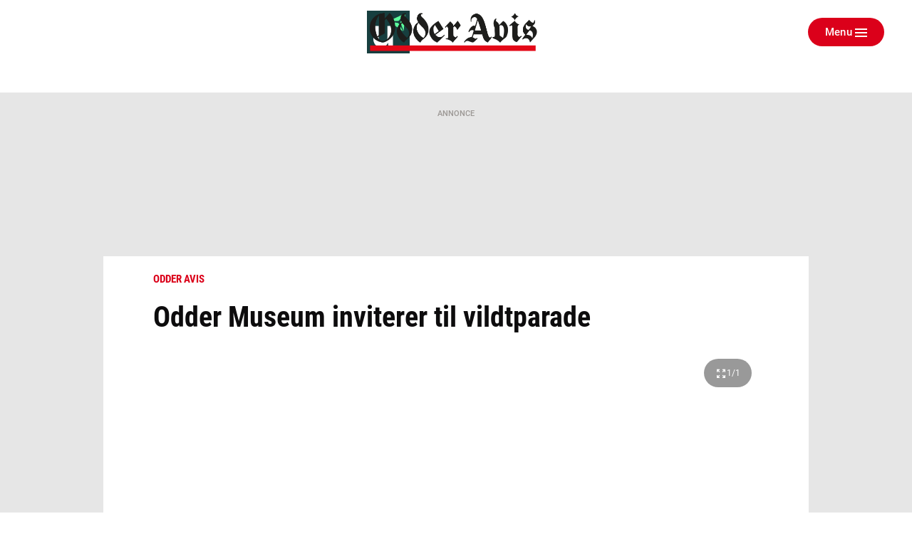

--- FILE ---
content_type: text/html; charset=utf-8
request_url: https://ugeavisen.dk/odderavis/odder-museum-inviterer-til-vildtparade
body_size: 23822
content:
<!DOCTYPE html>
<html lang="da" prefix="og: https://ogp.me/ns# article: https://ogp.me/ns/article#">
<head>
    <meta charset="utf-8">
    <title>Odder Museum inviterer til vildtparade | ugeavisen.dk</title>
<link rel="stylesheet" href="/assets/1767859235/kodus/jfm-site/css/article.css" />
    <script>
        const isSafari = navigator.userAgent.match(/(iPod|iPhone|iPad)/) && navigator.userAgent.match(/AppleWebKit/);
    
        if (/MSIE \d|Edge\/|Trident.*rv:/.test(navigator.userAgent) || isSafari) {
            document.write('<script src=\"/assets/1767859235/kodus/jfm-site/js/polyfill.js\"><\/script>');
        }
    </script>
<script id="didomi" type="text/javascript">
window.gdprAppliesGlobally=true;(function(){function a(e){if(!window.frames[e])
{if(document.body&&document.body.firstChild){var t=document.body;var n=document.createElement("iframe");
n.style.display="none";n.name=e;n.title=e;t.insertBefore(n,t.firstChild)} else{setTimeout(
function(){a(e)},5)}}}function e(n,r,o,c,s){function e(e,t,n,a){if(typeof n!=="function"){return}
if(!window[r]){window[r]=[]}var i=false;if(s){i=s(e,t,n)}if(!i){window[r].push(
{command:e,parameter:t,callback:n,version:a})}}e.stub=true;function t(a){if(!window[n]||window[n].stub!==true)
{return}if(!a.data){return}var i=typeof a.data==="string";var e;try{e=i?JSON.parse(a.data):a.data}catch(t)
{return}if(e[o]){var r=e[o];window[n](r.command,r.parameter,function(e,t)
{var n={};n[c]={returnValue:e,success:t,callId:r.callId};a.source.postMessage(
i?JSON.stringify(n):n,"*")},r.version)}}if(typeof window[n]!=="function"){window[n]=e;
if(window.addEventListener){window.addEventListener("message",t,false)}else{window.attachEvent("onmessage",t)}}}
e("__tcfapi","__tcfapiBuffer","__tcfapiCall","__tcfapiReturn");a("__tcfapiLocator");(function(e){
var t=document.createElement("script");t.id="spcloader";t.type="text/javascript";t.async=true;
t.src="https://sdk.privacy-center.org/"+e+"/loader.js?target="+document.location.hostname;t.charset="utf-8";
var n=document.getElementsByTagName("script")[0];n.parentNode.insertBefore(t,n)})
("d0661bea-d696-4069-b308-11057215c4c4")})();
</script>
<script type="text/javascript">
window.didomiConfig = { user: {
    externalConsent: {
      enabled: true
    }
} }

let consentTimeout = undefined;
let callbacks = ["handleBannerFreeSubscription","setEnabledAdPositions","enableAds","checkEnabledAdPositions"];

async function waitForConsent(Didomi) {
    clearTimeout(consentTimeout);
    if (!Didomi.notice.isVisible()) {
        for( const callback of callbacks ) {
            if (typeof window[callback] !== "function") continue;
            
            try {
              await window[callback]();
            } catch (err) {
                console.error(err);
            }
        }
    } else {
        consentTimeout = setTimeout(function () { waitForConsent(Didomi) }, 10)
    }
}

window.didomiOnReady = window.didomiOnReady || [];
window.didomiOnReady.push(waitForConsent);
</script>
    <script type="text/javascript" src="https://macro.adnami.io/macro/spec/adsm.macro.b74edc44-5c2b-475f-a4b7-d39f784e159b.js" defer></script>
    <script type="text/javascript">
        var adsmtag = adsmtag || {};
        adsmtag.cmd = adsmtag.cmd || [];
    </script>
    <link 
        rel="apple-touch-icon"
        type="image/png" 
        sizes="57x57" 
        href="/assets/1767859235/kodus/jfm-brands/brands/ugeavisen/favicons/apple-icon-57x57.png"
    >
    <link 
        rel="apple-touch-icon"
        type="image/png" 
        sizes="60x60" 
        href="/assets/1767859235/kodus/jfm-brands/brands/ugeavisen/favicons/apple-icon-60x60.png"
    >
    <link 
        rel="apple-touch-icon"
        type="image/png" 
        sizes="72x72" 
        href="/assets/1767859235/kodus/jfm-brands/brands/ugeavisen/favicons/apple-icon-72x72.png"
    >
    <link 
        rel="apple-touch-icon"
        type="image/png" 
        sizes="114x114" 
        href="/assets/1767859235/kodus/jfm-brands/brands/ugeavisen/favicons/apple-icon-114x114.png"
    >
    <link 
        rel="apple-touch-icon"
        type="image/png" 
        sizes="120x120" 
        href="/assets/1767859235/kodus/jfm-brands/brands/ugeavisen/favicons/apple-icon-120x120.png"
    >
    <link 
        rel="apple-touch-icon"
        type="image/png" 
        sizes="144x144" 
        href="/assets/1767859235/kodus/jfm-brands/brands/ugeavisen/favicons/apple-icon-144x144.png"
    >
    <link 
        rel="apple-touch-icon"
        type="image/png" 
        sizes="152x152" 
        href="/assets/1767859235/kodus/jfm-brands/brands/ugeavisen/favicons/apple-icon-152x152.png"
    >
    <link 
        rel="apple-touch-icon"
        type="image/png" 
        sizes="180x180" 
        href="/assets/1767859235/kodus/jfm-brands/brands/ugeavisen/favicons/apple-icon-180x180.png"
    >
    <link 
        rel="icon"
        type="image/png" 
        sizes="192x192" 
        href="/assets/1767859235/kodus/jfm-brands/brands/ugeavisen/favicons/android-icon-192x192.png"
    >
    <link 
        rel="icon"
        type="image/png" 
        sizes="96x96" 
        href="/assets/1767859235/kodus/jfm-brands/brands/ugeavisen/favicons/favicon-96x96.png"
    >
    <link 
        rel="icon"
        type="image/png" 
        sizes="32x32" 
        href="/assets/1767859235/kodus/jfm-brands/brands/ugeavisen/favicons/favicon-32x32.png"
    >
    <link 
        rel="icon"
        type="image/png" 
        sizes="16x16" 
        href="/assets/1767859235/kodus/jfm-brands/brands/ugeavisen/favicons/favicon-16x16.png"
    >
<meta name="msapplication-TileColor" content="#ffffff" />
<meta name="msapplication-TileImage" content="/assets/1767859235/kodus/jfm-brands/brands/ugeavisen/favicons/ms-icon-144x144.png" />
    <link rel="preconnect" href="https://images.jfmedier.dk">
    <link rel="dns-prefetch" href="https://images.jfmedier.dk" />
    <script type="text/javascript">
    var logged_in = Boolean()
    var purchase_flow_url = '#'
    
    if (purchase_flow_url.charAt(0) === '/') {
        purchase_flow_url = location.origin + purchase_flow_url;
    }

    window.didomiCustomData = {
        purchase_flow_url,
        current_page: location.href,
        logged_in,
    }
    </script>
    <script type="text/javascript">
        const getLoginState = () => new Promise((resolve) => {
            const sessionLoginState = JSON.parse(sessionStorage.getItem('LOGIN_STATE') || null);
            
            if(sessionLoginState) resolve(sessionLoginState);
           
            document.addEventListener('LOGIN_FINISHED', (e) => resolve(e?.detail || null), { once: true });
        });
        
        async function hasBannerFreeSubscription() {
            let loginState = await getLoginState();
            
            if(loginState === null || !loginState?.loggedIn) return false;
            
            let endpoint = "/api/getUserAdsEnablement";
            const url = [endpoint, "?", loginState?.hashedEmail || ''].join('');
           
            return fetch(url)
                .then(response => response.json())
                .then(({ result }) => !result);
        }
        
        async function handleBannerFreeSubscription() {
            return hasBannerFreeSubscription()
                .then((result) => {
                    if (result === false) return;
                    
                    window.enable_banner_ads = false;
                    document.querySelectorAll('.adblock,.adform__text,.grid-ad,.adform__topbanner,.finddet-widget,.section-sticky-banners,.adform__sticky').forEach(b => b.remove());
                }
            );
        }

        async function setEnabledAdPositions() {
            let loginState = await getLoginState();
            
            if(loginState === null || !loginState?.loggedIn) return;
            
           if(Array.isArray(undefined)) {
                // Restrict which ad positions are enabled, when user is logged in
                window.enabledAdPositions = undefined;
            }
        }
    </script>
<meta name="viewport" content="width=device-width, initial-scale=1.0" />
<meta name="apple-mobile-web-app-capable" content="yes" />
<meta name="apple-mobile-web-app-status-bar-style" content="black" />
<meta name="ahrefs-site-verification" content="556c61c0f48d78d4c3c301146bf352c0c4607f6ddc3091367f433f9268812460" />
    <script type='text/javascript'>window.enable_banner_ads = true;</script>
    <script type='text/javascript'>window.isUserLoggedInEndpoint = '/api/authentication/user';</script>
    <script type="text/javascript">
        /* VideoSyndicate Advertisement fix */
        window.is_jfm = true;
    </script>
    <script type="application/javascript">            
        window.redirectAttempted = true;
        const event = new Event('sso_redirect_attempted');
        document.dispatchEvent(event);
    </script>
<script async type='text/javascript'>
            window.enable_banner_ads = window.enable_banner_ads || false;
            window.display_queue = window.display_queue || [];
            window.Quickwrap = window.Quickwrap || {cmd: []};

            function emptyDisplayQueue() 
            {
                while (window.display_queue.length > 0) {
                    window.Quickwrap.cmd.push(window.display_queue.shift());
                }
                
                window.display_queue = { push: function (e) { window.Quickwrap.cmd.push(e) } };
            }
            
            function initAds() {

                const gads = document.createElement('script');
                gads.async = true;
                gads.type = 'text/javascript';
                const useSSL = 'https:' == document.location.protocol;
                gads.referrerpolicy = 'no-referrer-when-downgrade';
                gads.src = (useSSL ? 'https:' : 'http:') + '//' + 'SZMerjSDbPH3CMsgq' + '.ay.delivery/manager/' + 'SZMerjSDbPH3CMsgq';
                const node = document.getElementsByTagName('script')[0];
                node.parentNode.insertBefore(gads, node);
                
                gads.onload = () => {
                    if (Object.hasOwn(window, 'googletag')) {
                        window.googletag.cmd.push(function() {
                           googletag.pubads().setTargeting('ugeavisen.dk', ["odder avis","artikel","ros"]);
                        });
                    }
                };
                
                emptyDisplayQueue();
            }
            
            function enableAds() {
                if (window.enable_banner_ads !== false) {
                    initAds();
                }
            }</script>
    <link 
        rel="stylesheet"
        media="print"
        onload="this.media='all'"
        type="text/css"
        href="/assets/1767859235/kodus/debate/css/debate.css"
    />
    <link rel="preload" href="/assets/1767859235/kodus/jfm-site/fonts/roboto-condensed-v16-latin-ext_latin-700.woff2" as="font" type="font/woff2" crossorigin />
    <link href="https://fonts.googleapis.com/icon?family=Material+Icons|Material+Icons+Outlined" rel="preload">
    <link href="https://fonts.googleapis.com/icon?family=Material+Icons|Material+Icons+Outlined" rel="stylesheet">
    <link rel="stylesheet" href="https://fonts.googleapis.com/css2?family=Material+Symbols+Outlined:opsz,wght,FILL,GRAD@20..48,100..700,0..1,-50..200&icon_names=account_circle" />
    <link rel="stylesheet" type="text/css" href="/assets/1767859235/kodus/jfm-site/css/base.css" />
    <script type="text/javascript" src="/assets/1767859235/kodus/jfm-site/js/app/base.js" defer></script>
<script type="text/javascript" src="/assets/1767859235/kodus/jfm-site/js/hyphenopoly/Hyphenopoly_Loader.js"></script>
<script type="text/javascript">
    window.Hyphenopoly.config({
        require: {
            da: 'FORCEHYPHENOPOLY',
        },
        setup: {
            selectors: {
                '.teaser__hyphenate': {},
            }
        },
    });
</script>
    <script type="text/javascript" src="/assets/1767859235/kodus/jfm-site/js/app/article.js" defer></script>
<meta name="description" content="Odder: 16. maj er en vigtig dag for alle jægere, for det er dagen hvor årets bukkejagt går ind." />
<link rel="canonical" href="https://ugeavisen.dk/odderavis/odder-museum-inviterer-til-vildtparade" />
<meta name="robots" content="noarchive" />
<meta property="og:type" content="article">
<meta property="og:title" content="Odder Museum inviterer til vildtparade">
<meta property="og:description" content="Odder: 16. maj er en vigtig dag for alle jægere, for det er dagen hvor årets bukkejagt går ind.">
<meta property="og:url" content="https://ugeavisen.dk/odderavis/odder-museum-inviterer-til-vildtparade">
<meta property="og:locale" content="da_DK">
<meta property="og:image" content="https://images.jfmedier.dk/images/c/c5/c5b/c5b73bbb-13cf-46f4-99be-25c85b20dbdb_20_90_0_1207_2592_1458_1920_1080_dbd02b02.jpg">
<meta property="og:image:secure_url" content="https://images.jfmedier.dk/images/c/c5/c5b/c5b73bbb-13cf-46f4-99be-25c85b20dbdb_20_90_0_1207_2592_1458_1920_1080_dbd02b02.jpg">
<meta property="og:image:type" content="image/jpeg">
<meta property="og:site_name" content="ugeavisen.dk">
<meta property="article:published_time" content="2023-05-01T12:40:41+02:00">
<meta property="article:content_tier" content="free">
<meta name="twitter:card" content="summary_large_image" />
    <link 
        rel="stylesheet"
        media="print"
        onload="this.media='all'"
        type="text/css"
        href="/assets/1767859235/kodus/newsletter-sign-up/css/newsletter-signup.css"
    />
<script>    var k5aMeta = {
        "section": "Odder Avis",
        "author": "ar@jfmedier.dk",
        "publishtime": "2023-05-01T12:40:41",
        "modifiedtime": "2023-05-01T12:40:42",
        "contentTag": ["news"]
    }</script>
<script src='/assets/1767859235/kodus/jfm-site/js/app/kilkaya.js' type='didomi/javascript' data-vendor='c:kilkaya-ceFrKHDb'></script>
<script type="text/javascript">
    window.stepnetworks = {
        all_terms: ["det-sker","ugeaviser","odder-avis"]
    }
</script>
    <link rel="preconnect" href="https://tags.tiqcdn.com/">
    <link rel="preconnect" href="https://tags.tiqcdn.com/" crossorigin>
    <link rel="dns-prefetch" href="https://tags.tiqcdn.com/" />
<script src='/assets/1767859235/kodus/statistics/js/jfm_statistics_client.js'></script>
<link rel="stylesheet" href="/assets/1767859235/kodus/ugeavisen/css/ugeavisen.css" /></head>
<body>
<script type='text/javascript'>    window.cachedUtagData = {"site_name":"ugeavisen.dk","application_type":"web","page_name":"Odder Museum inviterer til vildtparade | ugeavisen.dk","page_type":"article","section_name":"Odder Avis","publication_section_name":"ugeavisen.dk Odder Avis","primary_section":"Odder Avis","other_sections":["forside"],"all_tags":[],"article_headerdata":{"headerline":"Odder Museum inviterer til vildtparade","author":"JFM ar@jfmedier.dk","description":null,"date":1682937641},"commentary":[],"article_id":"f21f6cd2-eadc-401c-b6f5-b23d88286f5f","article_version_id":"473f5ed1-3067-410f-b2bb-ee96adbb4484","article_status":"free","article_type":"news","all_terms":["det-sker","ugeaviser","odder-avis"],"article_metadata":{"video":false,"image_url":"https:\/\/images.jfmedier.dk\/images\/c\/c5\/c5b\/c5b73bbb-13cf-46f4-99be-25c85b20dbdb_20_90_0_1206_2592_1460_600_338_09b3a3d4.jpg","character_count":1016,"priority":3},"html_parts":[],"images":[{"media_uuid":"c5b73bbb-13cf-46f4-99be-25c85b20dbdb","caption":"R\u00e5buk. Odder Museum","credit":"Per madsen","title":"R\u00e5buk. Odder Museum","url":"https:\/\/images.jfmedier.dk\/images\/c\/c5\/c5b\/c5b73bbb-13cf-46f4-99be-25c85b20dbdb_20_90_0_0_2592_3872_1440_2151_73286b28.jpg","article_uuid":"f21f6cd2-eadc-401c-b6f5-b23d88286f5f"}]};
    window.utagUrl = 'https://tags.tiqcdn.com/utag/jysk-fynske-medier/news/prod/utag.js';
    window.tealiumUserDataUrl = '/generated-asset/tealium-user-data';</script>
<script type='text/javascript' src='/assets/1767859235/kodus/jfm-site/js/app/tealium.js' defer></script>
    <section
        class="page ugeavisen theme-default odder_avis"
    >
        <div class="page__topscroll-ad-unit">
            <div class="google-publisher-tag" id="div-gpt-ad-topscroll_desktop" data-ad-position-name="top.scroll.ad.unit.desktop"></div>
<script type="text/javascript">
window.display_queue = window.display_queue || [];
window.display_queue.push(function () {
    let shouldRenderAd = true;
    
    if (window.enabledAdPositions !== undefined && !window.enabledAdPositions.includes('top.scroll.ad.unit.desktop')) {
        shouldRenderAd = false;
    }
        
    if(shouldRenderAd) {
        window.Quickwrap.display("div-gpt-ad-topscroll_desktop");
    }
});
</script>        </div>
                    <div id="anchor-ad" class="anchor-ad is-hidden">
                <div class="anchor_ad__container">
                    <span
                        class="anchor-ad__close"
                        onclick="document.getElementById('anchor-ad').classList.add('is-hidden');"
                    >x</span>
                    <div id="div-gpt-ad-anchor">
                        <div class="google-publisher-tag" id="div-gpt-ad-anchor" data-ad-position-name="anchor.ad.unit"></div>
<script type="text/javascript">
window.display_queue = window.display_queue || [];
window.display_queue.push(function () {
    let shouldRenderAd = true;
    
    if (window.enabledAdPositions !== undefined && !window.enabledAdPositions.includes('anchor.ad.unit')) {
        shouldRenderAd = false;
    }
        
    if(shouldRenderAd) {
        window.Quickwrap.display("div-gpt-ad-anchor");
    }
});
</script>                    </div>
                </div>
            </div>
            <!--script removes anchor ad if anchor_ad_unit is not loaded. This is to prevent an empty anchor_ad_container to be displayed -->
            <script>
                window.googletag = window.googletag || { cmd: [] };
                googletag.cmd.push(function () {
                    var adSlots = ['div-gpt-ad-anchor'];

                    googletag.pubads().addEventListener('slotRenderEnded', event => {
                        if (event.slot.getSlotElementId() === adSlots[0] && !event.isEmpty) {
                            document.getElementById('anchor-ad').classList.remove('is-hidden');
                        }
                    });
                });

                window.addEventListener('message', function (event) {
                    if (event.data === 'contimo:trafficDriverRendered') {
                        document.getElementById('anchor-ad').classList.remove('is-hidden');
                    }
                });
            </script>
                    <header class="header" role="banner">
        <div class="container">
            <div class="header__top">
                <section class="header__brand">
                                            <a class="header__brand-link" href="/odderavis">
                            <img src="/assets/1767859235/kodus/ugeavisen/sites/odder_avis/images/logo.png" class="logo ugeavis-logo"
                                 role="img" alt="Odder Avis logo"
                                 aria-label="Odder Avis">
                        </a>
                                    </section>
                <section class="header__action">
                    <div class="dropdown header__action-item show-if-logged-in" data-dropdown>
                        <a class="btn btn--no-style-mobile btn--outline hide-mobile-only dropdown__btn"
                           data-dropdownbutton data-navigation-close
                           role="button" href="#">Kundeunivers</a>
                        <div class="dropdown__box" data-dropdownmenu>
                            <ul class="dropdown__section">
                                <li class="dropdown__item">
                                    <a href="" target="_blank"
                                       class="dropdown__link">Selvbetjening</a>
                                </li>
                                <li class="dropdown__item">
                                    <a href="/kundeservice"
                                       class="dropdown__link">Kundeservice</a>
                                </li>
                                <li class="dropdown__item">
                                    <a href="/log-ud" class="dropdown__link">Log
                                        ud</a>
                                </li>
                            </ul>
                        </div>
                    </div>
                    <button type="button" class="btn btn--no-style-mobile btn--primary header__menu header__action-item"
                            data-fullpage-navigation-btn>
                        <span class="header__action-item-label">Menu<span>Luk</span></span>
                        <div class="header__action-item-icon">
                            <div class="burger-icon header__burger-icon" data-fullpage-navigation-btn-icon>
                                <span class="burger-icon__line"></span>
                                <span class="burger-icon__line"></span>
                                <span class="burger-icon__line"></span>
                            </div>
                        </div>
                    </button>
                </section>
            </div>
                <div class="fullpage-navigation" data-fullpage-navigation>
        <div class="fullpage-navigation__content container">
            <section class="fullpage-navigation__primary-area">
                <div class="fullpage-navigation__search">
                    <form action="/soeg" method="get" role="search">
                        <div class="search">
                            <input class="search__input" name="keywords" type="search" placeholder="Søg"
                                   aria-label="Indtast dit søgeord" value="" data-tealium-search-input/>
                            <button class="search__button" aria-label="Søg">
                                <span class="icon icon-search"></span>
                            </button>
                        </div>
                    </form>
                </div>

                <div class="fullpage-navigation__navigations">
                    <nav class="list-navigation">
                        <h3 class="list-navigation__header fullpage-navigation__header">Sektioner</h3>
<ul class="list-navigation__list list-navigation__list--large-columns">
            <li class='list-navigation__item' >
            <a
                    href='/eavis'
                    target=''
                    class='list-navigation__link'
                                >
                E-avis
                            </a>

                    </li>
                <li class='list-navigation__item' >
            <a
                    href='/detsker'
                    target=''
                    class='list-navigation__link'
                                >
                Det sker
                            </a>

                    </li>
                <li class='list-navigation__item' >
            <a
                    href='https://eavis.ugeavisen.dk/titles/odderavisen/7983/related'
                    target=''
                    class='list-navigation__link'
                                >
                Tillæg og magasiner
                            </a>

                    </li>
                <li class='list-navigation__item' >
            <a
                    href='/odderavis/artikel/kontakt-os-2020-11-11(2)'
                    target='_blank'
                    class='list-navigation__link'
                                >
                Kontakt os
                            </a>

                    </li>
                <li class='list-navigation__item' >
            <a
                    href='/artikel/presseetiske-regler-for-jysk-fynske-medier'
                    target=''
                    class='list-navigation__link'
                                >
                Presseetik
                            </a>

                    </li>
                <li class='list-navigation__item' >
            <a
                    href='/rettelser'
                    target=''
                    class='list-navigation__link'
                                >
                Rettelser
                            </a>

                    </li>
                <li class='list-navigation__item' >
            <a
                    href='https://ws.fk.dk/reklamation/reklamation.jsp?kundeid=KR36DF'
                    target='_blank'
                    class='list-navigation__link'
                                >
                Har du ikke modtaget avisen?
                            </a>

                    </li>
                <li class='list-navigation__item' >
            <a
                    href='https://business.jfm.dk/nyhedsmedier/aviser-og-nyhedssites/odder-avis/'
                    target=''
                    class='list-navigation__link'
                                >
                Køb annoncering
                            </a>

                    </li>
                <li class='list-navigation__item' >
            <a
                    href='/odderavis-annoncoerbetaltindhold'
                    target=''
                    class='list-navigation__link'
                                >
                Annoncørbetalt indhold
                            </a>

                    </li>
                <li class='list-navigation__item' >
            <a
                    href='/dodsannoncer'
                    target=''
                    class='list-navigation__link'
                                >
                Digitale dødsannoncer
                            </a>

                    </li>
                <li class='list-navigation__item' >
            <a
                    href='/annoncebygger'
                    target=''
                    class='list-navigation__link'
                                >
                Bestil dødsannonce
                            </a>

                    </li>
        </ul>
                    </nav>
                </div>
            </section>

            <section class="fullpage-navigation__commercial-area">
                <div class="commercial-link hide-tablet-up show-if-logged-in">
                    <a href="/kundeservice"
                       class="commercial-link__banner commercial-link__banner--grey">
                        <span class="commercial-link__text">Kundeunivers</span>
                    </a>
                    <div class="commercial-link__box">
                        <ul class="commercial-link__list">
                            <li class="commercial-link__list-item">
                                <a href="" target="_blank">Selvbetjening</a>
                            </li>
                            <li class="commercial-link__list-item">
                                <a href="/kundeservice">Kundeservice</a>
                            </li>
                            <li class="commercial-link__list-item">
                                <a href="/log-ud">Log ud</a>
                            </li>
                        </ul>
                    </div>
                </div>
                <div class="commercial-link">
                    <a href="/kundeservice"
                       class="commercial-link__banner commercial-link__banner--white commercial-link__banner--border">
                        <span class="commercial-link__text">KONTAKT OS</span>
                    </a>
                    <div class="commercial-link__box">
                                                    <p>
                                                                    Telefon: 8654 1011                                                                                                                                                                                                                                    <br><a href="https://www.facebook.com/odderavis/">Facebook</a>
                                                            </p>
                            <p>
                                                                    Adresse: <br>
                                    Rosensgade 15<br />
8300 Odder                                                            </p>
                                                                        </div>
                </div>
            </section>
            <section class="fullpage-navigation__secondary-area">
                <div class="fullpage-navigation__navigations">

                    <nav class="list-navigation list-navigation--light">
                        <h4 class="list-navigation__header fullpage-navigation__header fullpage-navigation__header--show-on-mobile">Tjenester</h4>
<ul class="list-navigation__list list-navigation__list--column">
                <li class=" list-navigation__item">
            <a
                    href="https://ugeavisen.dk/e-profil/"
                    target="_blank"
                    class="list-navigation__link"
            >
                E-profil            </a>
        </li>
            <li class=" list-navigation__item">
            <a
                    href="https://jfm.dk/privatlivs-og-cookiepolitik/"
                    target="_blank"
                    class="list-navigation__link"
            >
                Privatlivspolitik            </a>
        </li>
            <li class=" list-navigation__item">
            <a
                    href="/sitemap"
                    target=""
                    class="list-navigation__link"
            >
                Sitemap            </a>
        </li>
    </ul>
                    </nav>

                    <nav class="list-navigation list-navigation--light" data-fullpage-secondary-second>
                        <h4 class="list-navigation__header fullpage-navigation__header fullpage-navigation__header--show-on-mobile">Besøg også</h4>
<ul class="list-navigation__list">
                <li class="list-navigation__item">
            <a
                    href="https://spotdeal.dk/Dagens_tilbud"
                    target="_blank"
                    class="list-navigation__link"
            >
                SPOT deal            </a>
        </li>
                <li class="list-navigation__item">
            <a
                    href="https://www.guloggratis.dk/"
                    target="_blank"
                    class="list-navigation__link"
            >
                GulogGratis            </a>
        </li>
                <li class="list-navigation__item">
            <a
                    href="http://deal.dk/"
                    target="_blank"
                    class="list-navigation__link"
            >
                deal.dk            </a>
        </li>
                <li class="list-navigation__item">
            <a
                    href="https://www.jobdanmark.dk/"
                    target="_blank"
                    class="list-navigation__link"
            >
                JobDanmark            </a>
        </li>
                <li class="list-navigation__item">
            <a
                    href="http://step.dk/"
                    target="_blank"
                    class="list-navigation__link"
            >
                Step.dk            </a>
        </li>
                <li class="list-navigation__item">
            <a
                    href="http://skala.fm/"
                    target="_blank"
                    class="list-navigation__link"
            >
                Skala.fm            </a>
        </li>
                <li class="list-navigation__item">
            <a
                    href="https://jfm.dk/"
                    target="_blank"
                    class="list-navigation__link"
            >
                JFM            </a>
        </li>
        </ul>
                    </nav>
                </div>
            </section>
        </div>
    </div>
                <nav class="main-navigation header__navigation" role="navigation">
                            </nav>
        </div>
    </header>
            
    <section class="article-top">
        <div class="location"></div>    </section>
    <main class="article-layout article-layout--one-column">
                                    <section class="adform__topbanner article-layout__topbanner print-hidden" data-ad-container="wallpaper">
                    <div class="adform__text">Annonce</div>
                    <div class="adform__banner">
                        <div class="google-publisher-tag" id="div-gpt-ad-billboard_1" data-ad-position-name="wallpaper"></div>
<script type="text/javascript">
window.display_queue = window.display_queue || [];
window.display_queue.push(function () {
    let shouldRenderAd = true;
    
    if (window.enabledAdPositions !== undefined && !window.enabledAdPositions.includes('wallpaper')) {
        shouldRenderAd = false;
    }
        
    if(shouldRenderAd) {
        window.Quickwrap.display("div-gpt-ad-billboard_1");
    }
});
</script>                    </div>
                </section>
                        <section class="adform__sticky adform__sticky--left print-hidden" data-sticky-banner>
                <div class="adform__sticky-banner" data-ad-container="left.sticky.banner">
                    <div class="google-publisher-tag" id="div-gpt-ad-sticky_1" data-ad-position-name="left.sticky.banner"></div>
<script type="text/javascript">
window.display_queue = window.display_queue || [];
window.display_queue.push(function () {
    let shouldRenderAd = true;
    
    if (window.enabledAdPositions !== undefined && !window.enabledAdPositions.includes('left.sticky.banner')) {
        shouldRenderAd = false;
    }
        
    if(shouldRenderAd) {
        window.Quickwrap.display("div-gpt-ad-sticky_1");
    }
});
</script>                </div>
            </section>
            <section class="adform__sticky adform__sticky--right print-hidden" data-sticky-banner>
                <div class="adform__sticky-banner" data-ad-container="right.sticky.banner">
                    <div class="google-publisher-tag" id="div-gpt-ad-sticky_2" data-ad-position-name="right.sticky.banner"></div>
<script type="text/javascript">
window.display_queue = window.display_queue || [];
window.display_queue.push(function () {
    let shouldRenderAd = true;
    
    if (window.enabledAdPositions !== undefined && !window.enabledAdPositions.includes('right.sticky.banner')) {
        shouldRenderAd = false;
    }
        
    if(shouldRenderAd) {
        window.Quickwrap.display("div-gpt-ad-sticky_2");
    }
});
</script>                </div>
            </section>
                <article
            class="article article-layout__content article-layout__content--one-column article-layout__content--blocks-inside-article"
            data-article-uuid="f21f6cd2-eadc-401c-b6f5-b23d88286f5f"
            data-load-async-url="/jfm-load-article-content/f21f6cd2-eadc-401c-b6f5-b23d88286f5f"
            data-is-native=false            data-is-crawler=""
            data-article-type="news"
            data-gallery-counter-total="1"
                        data-gallery-container
        >
                        <header class="article-layout__header article__header">
        <div class="article__extra article__extra--top article-layout--centered">
                                                <span class="label">Odder Avis</span>
                    </div>
        <h1 class="article__headline  article-layout--centered" data-article-headline>Odder Museum inviterer til vildtparade</h1>
        <div class="article__lead lead article-layout--centered" data-article-lead>
                    </div>
        <div class="primary-part" data-article-part-primary>
                                <figure role="group" class="image article__figure" data-gallery-entrypoint>
                                                <div class="image__wrapper clickable" data-src="https://images.jfmedier.dk/images/c/c5/c5b/c5b73bbb-13cf-46f4-99be-25c85b20dbdb_20_90_0_0_2592_3872_1920_2868_56a52e4a.jpg" data-sub-html="Råbuk. Odder Museum" data-thumb-src="https://images.jfmedier.dk/images/c/c5/c5b/c5b73bbb-13cf-46f4-99be-25c85b20dbdb_20_90_0_0_2592_3872_160_239_797dc939.jpg" data-gallery-image>
                    <picture>
                        <div role="img" style="padding-bottom:56.33%" data-lazy-image="https://images.jfmedier.dk/images/c/c5/c5b/c5b73bbb-13cf-46f4-99be-25c85b20dbdb_20_90_0_1206_2592_1460_300_169_44f18e0a.jpg 300, https://images.jfmedier.dk/images/c/c5/c5b/c5b73bbb-13cf-46f4-99be-25c85b20dbdb_20_90_0_1206_2592_1460_600_338_09b3a3d4.jpg 600, https://images.jfmedier.dk/images/c/c5/c5b/c5b73bbb-13cf-46f4-99be-25c85b20dbdb_20_90_0_1207_2592_1458_880_495_54010284.jpg 880, https://images.jfmedier.dk/images/c/c5/c5b/c5b73bbb-13cf-46f4-99be-25c85b20dbdb_20_90_0_1207_2592_1458_1440_810_fce64c3a.jpg 1440, https://images.jfmedier.dk/images/c/c5/c5b/c5b73bbb-13cf-46f4-99be-25c85b20dbdb_20_90_0_1207_2592_1458_1920_1080_dbd02b02.jpg 1920"></div>                        <script type="application/ld+json">{"@context":"http://schema.org","@type":"ImageObject","contentUrl":"https://images.jfmedier.dk/images/c/c5/c5b/c5b73bbb-13cf-46f4-99be-25c85b20dbdb_20_90_0_0_2592_3872_1440_2151_73286b28.jpg","name":"Råbuk. Odder Museum","description":"Råbuk. Odder Museum","author":"Per madsen"}</script>                        <span hidden data-image-tracking-data='{"media_uuid":"c5b73bbb-13cf-46f4-99be-25c85b20dbdb","caption":"Råbuk. Odder Museum","credit":"Per madsen","title":"Råbuk. Odder Museum","url":"https://images.jfmedier.dk/images/c/c5/c5b/c5b73bbb-13cf-46f4-99be-25c85b20dbdb_20_90_0_0_2592_3872_1440_2151_73286b28.jpg"}'></span>                    </picture>
                    
                    <span data-gallery-counter class="image__counter"></span>
                    <div class="zephr_controlled_fotogalleri">
                        <div data-zephr-gallery></div>
                    </div>
                </div>
                <figcaption class="image__caption">
                    Råbuk. Odder Museum                </figcaption>
                        
            </figure>
                        </div>
    </header><section class="article-layout__body article__body article-layout--centered">
            <div class="share" data-share data-share-title="Odder Museum inviterer til vildtparade" data-share-description="" data-share-url="https://ugeavisen.dk/odderavis/odder-museum-inviterer-til-vildtparade">
                                <div class="share__buttons print-hidden">
                    <div class="font-size-multiplier">
    <button class="font-size-multiplier__toggle share__button icon icon-text-size" type="button" aria-label="Ændre skriftstørrelse">
    </button>
    <div class="font-size-multiplier__buttons">
        <button type="button" class="share__button font-size-multiplier__button" data-font-size-decrease aria-label="Formindske">
            -
        </button>
        <span class="font-size-multiplier__percentage" data-font-size-percentage></span>
        <button type="button" class="share__button font-size-multiplier__button" data-font-size-increase aria-label="Øge">
            +
        </button>
    </div>
</div>
                <button type="button" class="share__button icon icon-share" aria-label="Del artikel" data-share-button></button>
        <button type="button" class="share__button icon icon-print is-hidden" aria-label="Print this article" data-print-button>
        </button>
        <dialog class="share-modal">
            <header class="share-modal__header">
                <h3>Del artikel</h3>
                <button type="button" class="icon icon-close icon-2x" aria-label="Luk">
                </button>
            </header>
            <div class="share-modal__buttons share__buttons">
                <button type="button" class="share__button" aria-label="Del artiklen på Facebook" onclick="window.open('https://www.facebook.com/sharer/sharer.php?u=https%3A%2F%2Fugeavisen.dk%2Fodderavis%2Fodder-museum-inviterer-til-vildtparade', '_blank');">
                    <span class="icon icon-share-facebook"></span>
                    <span class="share__button-label">Del</span>
                </button>
                <button type="button" class="share__button" aria-label="Del artiklen på X" onclick="window.open('https://twitter.com/intent/tweet?url=https%3A%2F%2Fugeavisen.dk%2Fodderavis%2Fodder-museum-inviterer-til-vildtparade', '_blank');">
                    <span class="icon icon-share-x"></span>
                    <span class="share__button-label">Del</span>
                </button>
                <button type="button" class="share__button" aria-label="Print this article" data-print-button>
                    <span class="icon icon-print"></span>
                    <span class="share__button-label">Print</span>
                </button>
                <button type="button" class="share__button" aria-label="Kopier linket til artiklen" data-article-url="https://ugeavisen.dk/odderavis/odder-museum-inviterer-til-vildtparade" data-share-copy-link>
                    <span class="icon icon-share-link"></span>
                    <span class="share__button-label">Kopiér link</span>
                </button>
            </div>
        </dialog>
    </div>
                    <div class="share__after print-hidden">
                    </div>
    </div>
                        <div class="article__dates">
        <time class="article__date" datetime="2023-05-01T12:40:41+02:00" data-article-date-published>
            01 maj 2023 kl. 12:40        </time>

            </div>
                
        <div class="article__byline byline">
            JFM ar@jfmedier.dk        </div>

                    <div class="article__audio" data-speechkit-project-id="" data-article-url="https://ugeavisen.dk/odderavis/odder-museum-inviterer-til-vildtparade"></div>
        
            <div class="article__content content" data-article-content>
        <div class="article-paywall" data-zephr-cdn-url="" data-zephr-custom-data="" data-is-zephr-disabled-url="/zephr-kodus-api/is-site-disabled">
            <div class="">
                <div class="article__parts">
                                    </div>

                
                <div id="zephr-article-end"></div>
            </div>
        </div>

            </div>

                    <section class="adblock article__adblock print-hidden" data-ad-container="article.bottom.banner.desktop">
                <div class="adblock__text">Annonce</div>
                <div class="adblock__banner">
                    <div class="google-publisher-tag" id="div-gpt-ad-billboard_10" data-ad-position-name="article.bottom.banner.desktop"></div>
<script type="text/javascript">
window.display_queue = window.display_queue || [];
window.display_queue.push(function () {
    let shouldRenderAd = true;
    
    if (window.enabledAdPositions !== undefined && !window.enabledAdPositions.includes('article.bottom.banner.desktop')) {
        shouldRenderAd = false;
    }
        
    if(shouldRenderAd) {
        window.Quickwrap.display("div-gpt-ad-billboard_10");
    }
});
</script>                </div>
            </section>
        
            <!-- Used by app/article.tsx -->
    <div id="newsletter-signup-wrapper" data-post-url="/newsletter-signup" data-config-url="/newsletter-signup/f0937b7f-9d9a-45f3-99c3-8aa5dea117bd"></div>
    
        <div class="article__terms"></div>

        <div class="article__footer print-hidden">
                <div class="share share--column" data-share data-share-title="Odder Museum inviterer til vildtparade" data-share-description="" data-share-url="https://ugeavisen.dk/odderavis/odder-museum-inviterer-til-vildtparade">
                    <div class="share__before">
                Del med andre:            </div>
                                <div class="share__buttons print-hidden">
                <button type="button" class="share__button icon icon-share" aria-label="Del artikel" data-share-button></button>
        <button type="button" class="share__button icon icon-print is-hidden" aria-label="Print this article" data-print-button>
        </button>
        <dialog class="share-modal">
            <header class="share-modal__header">
                <h3>Del artikel</h3>
                <button type="button" class="icon icon-close icon-2x" aria-label="Luk">
                </button>
            </header>
            <div class="share-modal__buttons share__buttons">
                <button type="button" class="share__button" aria-label="Del artiklen på Facebook" onclick="window.open('https://www.facebook.com/sharer/sharer.php?u=https%3A%2F%2Fugeavisen.dk%2Fodderavis%2Fodder-museum-inviterer-til-vildtparade', '_blank');">
                    <span class="icon icon-share-facebook"></span>
                    <span class="share__button-label">Del</span>
                </button>
                <button type="button" class="share__button" aria-label="Del artiklen på X" onclick="window.open('https://twitter.com/intent/tweet?url=https%3A%2F%2Fugeavisen.dk%2Fodderavis%2Fodder-museum-inviterer-til-vildtparade', '_blank');">
                    <span class="icon icon-share-x"></span>
                    <span class="share__button-label">Del</span>
                </button>
                <button type="button" class="share__button" aria-label="Print this article" data-print-button>
                    <span class="icon icon-print"></span>
                    <span class="share__button-label">Print</span>
                </button>
                <button type="button" class="share__button" aria-label="Kopier linket til artiklen" data-article-url="https://ugeavisen.dk/odderavis/odder-museum-inviterer-til-vildtparade" data-share-copy-link>
                    <span class="icon icon-share-link"></span>
                    <span class="share__button-label">Kopiér link</span>
                </button>
            </div>
        </dialog>
    </div>
                    <div class="share__after print-hidden">
                    </div>
    </div>
                    </div>
    </section>            <span data-article-end></span>
            
                            <section class="article-layout__bottom print-hidden">
                    <div class="location"><div class="block">        <div class="adblock" data-ad-container>
            <div class="adblock__text">Annonce</div>
            <div class="adblock__banner adblock__banner--placeholder" ><div class="google-publisher-tag" id="div-gpt-ad-billboard_2_forside" data-ad-position-name=""></div>
<script type="text/javascript">
window.display_queue = window.display_queue || [];
window.display_queue.push(function () {
    let shouldRenderAd = true;
    
    if (window.enabledAdPositions !== undefined && !window.enabledAdPositions.includes('')) {
        shouldRenderAd = false;
    }
        
    if(shouldRenderAd) {
        window.Quickwrap.display("div-gpt-ad-billboard_2_forside");
    }
});
</script></div>
        </div>
    </div><div class="block">
    <div class="splitblock splitblock--6">
                <div class="splitblock__background">
            <div class="splitblock__content-width">
                <div class="splitblock__grid">
                                            <div class="splitblock__column splitblock__column--4"
                             data-width="4"><div class="block">
    <div class="splitblock splitblock--4">
                <div class="splitblock__background">
            <div class="splitblock__content-width">
                <div class="splitblock__grid">
                                            <div class="splitblock__column splitblock__column--4"
                             data-width="4"><div class="block">    <article
        class="teaser"
        role="article"
         data-article-uuid="a323e6f1-7500-4680-b431-1eed446e652e"         data-article-version-uuid="64987460-7a8c-43e7-b8cc-f796778240e2"        data-block-type="article_teaser" data-block-title="ARTIKEL A | 1-4 *H RELATED" data-blacklist-name="basis"         data-block-uuid="93813c63-b21f-41ca-957e-86705cc1be7f"            >
        <a
            class="teaser__link"
            href="/odderavis/hun-goer-kirken-levende-for-unge-og-gamle-nu-fylder-sussie-50-aar"
            target="_self"
            aria-label="Hun gør kirken levende for unge og gamle: Nu fylder Sussie 50 år"
        >
                                    <div class="teaser__image" aria-hidden="true">
            <div role='img' style='padding-bottom:56.33%' data-lazy-image='https://images.jfmedier.dk/images/8/88/882/8820c2e9-0f95-4659-b081-022ddcd4f839_1_90_0_0_3994_2250_300_169_5af72144.jpg 300, https://images.jfmedier.dk/images/8/88/882/8820c2e9-0f95-4659-b081-022ddcd4f839_1_90_0_0_3994_2250_600_338_3be353cf.jpg 600, https://images.jfmedier.dk/images/8/88/882/8820c2e9-0f95-4659-b081-022ddcd4f839_1_90_0_0_4000_2250_880_495_687e8df3.jpg 880, https://images.jfmedier.dk/images/8/88/882/8820c2e9-0f95-4659-b081-022ddcd4f839_1_90_0_0_4000_2250_1440_810_2368db56.jpg 1440, https://images.jfmedier.dk/images/8/88/882/8820c2e9-0f95-4659-b081-022ddcd4f839_1_90_0_0_4000_2250_1920_1080_1ba7ad81.jpg 1920'></div>                <div class="teaser__icons">
        <span aria-label="Denne artikel er en opinion" class="icon icon-opinion"></span>
        <span aria-label="Denne artikel indeholder et galleri" class="icon icon-gallery"></span>
        <span aria-label="Denne artikel indeholder en video" class="icon icon-video"></span>
        <span aria-label="Denne artikel er en Long Read" class="icon icon-long-read"></span>
        <span aria-label="Denne artikel har en aktiv debat" class="icon icon-debate"></span>
    </div>
                        </div>
                
                            <div class="teaser__content" aria-hidden="true">
                                                                
                    
                            <h3 class="teaser__title">Hun gør <span class="teaser__hyphenate">kirken</span> <span class="teaser__hyphenate">levende</span> for unge og <span class="teaser__hyphenate">gamle:</span> Nu <span class="teaser__hyphenate">fylder</span> <span class="teaser__hyphenate">Sussie</span> 50 år</h3>
                                        </div>
                    </a>

        <script type="application/ld+json">{"@context":"http://schema.org","@type":"NewsArticle","headline":"Hun gør kirken levende for unge og gamle: Nu fylder Sussie 50 år","url":"/odderavis/hun-goer-kirken-levende-for-unge-og-gamle-nu-fylder-sussie-50-aar","isAccessibleForFree":"False","description":null,"publisher":{"@type":"Organization","name":"ugeavisen.dk","logo":{"@type":"ImageObject","contentUrl":"","url":""}},"datePublished":"2026-01-21T13:00:00+01:00","author":{"@type":"Person","name":"Ingrid Trier itc@hsfo.dk"},"image":{"@type":"ImageObject","contentUrl":"https://images.jfmedier.dk/images/8/88/882/8820c2e9-0f95-4659-b081-022ddcd4f839_1_90_0_0_3994_2250_600_338_3be353cf.jpg","url":"https://images.jfmedier.dk/images/8/88/882/8820c2e9-0f95-4659-b081-022ddcd4f839_1_90_0_0_3994_2250_600_338_3be353cf.jpg"}}</script>
            </article>
</div><div class="block">    <article
        class="teaser teaser--image-left"
        role="article"
         data-article-uuid="f92569d1-47aa-4925-8f76-4d2397e4d9ce"         data-article-version-uuid="a16557d3-b793-4f40-8aa6-d577ba4dbbaa"        data-block-type="article_teaser_image_left" data-block-title="ARTIKEL B | 2-5 *H IMAGE LEFT" data-blacklist-name="basis"         data-block-uuid="af2a9362-3ec2-4eaa-b23d-cbf14d93cb24"            >
        <a
            class="teaser__link"
            href="/odderavis/sangaften-i-saksild-sognegaard-2026-1-9"
            target="_self"
            aria-label="Sangaften i Saksild sognegård"
        >
                                    <div class="teaser__image" aria-hidden="true">
            <div role='img' style='padding-bottom:100%' data-lazy-image='https://images.jfmedier.dk/images/5/5a/5ad/5ad23f3b-e208-44a5-aba7-49678b5dba1e_1_90_358_0_924_924_300_300_4bcc5f83.jpg 300, https://images.jfmedier.dk/images/5/5a/5ad/5ad23f3b-e208-44a5-aba7-49678b5dba1e_1_90_358_0_924_924_600_600_15aa948c.jpg 600, https://images.jfmedier.dk/images/5/5a/5ad/5ad23f3b-e208-44a5-aba7-49678b5dba1e_1_90_358_0_924_924_880_880_8c1078db.jpg 880, https://images.jfmedier.dk/images/5/5a/5ad/5ad23f3b-e208-44a5-aba7-49678b5dba1e_1_90_358_0_924_924_1440_1440_3079a0dc.jpg 1440, https://images.jfmedier.dk/images/5/5a/5ad/5ad23f3b-e208-44a5-aba7-49678b5dba1e_1_90_358_0_924_924_1920_1920_81460d72.jpg 1920'></div>                <div class="teaser__icons">
        <span aria-label="Denne artikel er en opinion" class="icon icon-opinion"></span>
        <span aria-label="Denne artikel indeholder et galleri" class="icon icon-gallery"></span>
        <span aria-label="Denne artikel indeholder en video" class="icon icon-video"></span>
        <span aria-label="Denne artikel er en Long Read" class="icon icon-long-read"></span>
        <span aria-label="Denne artikel har en aktiv debat" class="icon icon-debate"></span>
    </div>
                        </div>
                
                            <div class="teaser__content" aria-hidden="true">
                                                                
                    
                            <h3 class="teaser__title teaser__title--large"><span class="teaser__hyphenate">Sangaften</span> i <span class="teaser__hyphenate">Saksild</span> <span class="teaser__hyphenate">sognegård</span></h3>
                                        </div>
                    </a>

        <script type="application/ld+json">{"@context":"http://schema.org","@type":"NewsArticle","headline":"Sangaften i Saksild sognegård","url":"/odderavis/sangaften-i-saksild-sognegaard-2026-1-9","isAccessibleForFree":"False","description":null,"publisher":{"@type":"Organization","name":"ugeavisen.dk","logo":{"@type":"ImageObject","contentUrl":"","url":""}},"datePublished":"2026-01-21T10:25:00+01:00","author":{"@type":"Person","name":"JFM ar@jfmedier.dk"},"image":{"@type":"ImageObject","contentUrl":"https://images.jfmedier.dk/images/5/5a/5ad/5ad23f3b-e208-44a5-aba7-49678b5dba1e_1_90_0_0_1640_924_600_338_b4981ab6.jpg","url":"https://images.jfmedier.dk/images/5/5a/5ad/5ad23f3b-e208-44a5-aba7-49678b5dba1e_1_90_0_0_1640_924_600_338_b4981ab6.jpg"}}</script>
            </article>
</div><div class="block">    <article
        class="teaser teaser--opinion teaser--image-left"
        role="article"
         data-article-uuid="9f8a80b1-5421-4750-b0c8-e80938400104"         data-article-version-uuid="83185ea6-baac-4ec5-8e79-11067bbf0f21"        data-block-type="article_teaser_image_left" data-block-title="ARTIKEL TM | 1-2 *H IMAGE LEFT" data-blacklist-name="basis"         data-block-uuid="97130668-a066-4e29-88d9-858e557c5c30"            >
        <a
            class="teaser__link"
            href="/magasin/klumme-gi-feriemor-en-pause"
            target="_self"
            aria-label="Klumme: Gi’ feriemor en pause"
        >
                                    <div class="teaser__image" aria-hidden="true">
            <div role='img' style='padding-bottom:100%' data-lazy-image='https://images.jfmedier.dk/images/7/79/799/7994358e-54a4-407c-8774-792b2e12691d_91_90_0_0_1689_1689_300_300_8832e92b.jpg 300, https://images.jfmedier.dk/images/7/79/799/7994358e-54a4-407c-8774-792b2e12691d_91_90_0_0_1689_1689_600_600_9d8de1ac.jpg 600, https://images.jfmedier.dk/images/7/79/799/7994358e-54a4-407c-8774-792b2e12691d_91_90_0_0_1689_1689_880_880_88bed928.jpg 880, https://images.jfmedier.dk/images/7/79/799/7994358e-54a4-407c-8774-792b2e12691d_91_90_0_0_1689_1689_1440_1440_d08417b7.jpg 1440, https://images.jfmedier.dk/images/7/79/799/7994358e-54a4-407c-8774-792b2e12691d_91_90_0_0_1689_1689_1920_1920_332e1370.jpg 1920'></div>                <div class="teaser__icons">
        <span aria-label="Denne artikel er en opinion" class="icon icon-opinion"></span>
        <span aria-label="Denne artikel indeholder et galleri" class="icon icon-gallery"></span>
        <span aria-label="Denne artikel indeholder en video" class="icon icon-video"></span>
        <span aria-label="Denne artikel er en Long Read" class="icon icon-long-read"></span>
        <span aria-label="Denne artikel har en aktiv debat" class="icon icon-debate"></span>
    </div>
                        </div>
                
                            <div class="teaser__content" aria-hidden="true">
                                                                
                    
                            <h3 class="teaser__title teaser__title--large"><span class="teaser__hyphenate">Klumme: Gi’</span> <span class="teaser__hyphenate">feriemor</span> en pause</h3>
                                        </div>
                    </a>

        <script type="application/ld+json">{"@context":"http://schema.org","@type":"OpinionNewsArticle","headline":"Klumme: Gi’ feriemor en pause","url":"/magasin/klumme-gi-feriemor-en-pause","isAccessibleForFree":"False","description":null,"publisher":{"@type":"Organization","name":"ugeavisen.dk","logo":{"@type":"ImageObject","contentUrl":"","url":""}},"datePublished":"2026-01-20T19:05:00+01:00","author":{"@type":"Person","name":"Line Olesen, rejser@jfm.dk"},"image":{"@type":"ImageObject","contentUrl":"https://images.jfmedier.dk/images/7/79/799/7994358e-54a4-407c-8774-792b2e12691d_91_90_0_0_1689_951_600_338_c90efffd.jpg","url":"https://images.jfmedier.dk/images/7/79/799/7994358e-54a4-407c-8774-792b2e12691d_91_90_0_0_1689_951_600_338_c90efffd.jpg"}}</script>
            </article>
</div><div class="block">    <article
        class="teaser teaser--image-left"
        role="article"
         data-article-uuid="2cbf3f41-568a-4a35-9eca-44198d11b1c6"         data-article-version-uuid="70889ae9-4af3-4f8b-a701-fa2ab2f9209b"        data-block-type="article_teaser_image_left" data-block-title="ARTIKEL B | 2-5 *H IMAGE LEFT" data-blacklist-name="basis"         data-block-uuid="af2a9362-3ec2-4eaa-b23d-cbf14d93cb24"            >
        <a
            class="teaser__link"
            href="/odderavis/mangler-du-ro-og-balance-i-kroppen-saa-kan-loesningen-vaere-her"
            target="_self"
            aria-label="Mangler du ro og balance i kroppen? Så kan løsningen være her"
        >
                                    <div class="teaser__image" aria-hidden="true">
            <div role='img' style='padding-bottom:100%' data-lazy-image='https://images.jfmedier.dk/images/5/5f/5fc/5fcc0a50-f73b-47ba-ab97-718bfe8b6469_24_90_638_0_3730_3730_300_300_10cbf03b.jpg 300, https://images.jfmedier.dk/images/5/5f/5fc/5fcc0a50-f73b-47ba-ab97-718bfe8b6469_24_90_638_0_3730_3730_600_600_b5b49eea.jpg 600, https://images.jfmedier.dk/images/5/5f/5fc/5fcc0a50-f73b-47ba-ab97-718bfe8b6469_24_90_638_0_3730_3730_880_880_21f2d91f.jpg 880, https://images.jfmedier.dk/images/5/5f/5fc/5fcc0a50-f73b-47ba-ab97-718bfe8b6469_24_90_638_0_3730_3730_1440_1440_c59a411f.jpg 1440, https://images.jfmedier.dk/images/5/5f/5fc/5fcc0a50-f73b-47ba-ab97-718bfe8b6469_24_90_638_0_3730_3730_1920_1920_b94b69d9.jpg 1920'></div>                <div class="teaser__icons">
        <span aria-label="Denne artikel er en opinion" class="icon icon-opinion"></span>
        <span aria-label="Denne artikel indeholder et galleri" class="icon icon-gallery"></span>
        <span aria-label="Denne artikel indeholder en video" class="icon icon-video"></span>
        <span aria-label="Denne artikel er en Long Read" class="icon icon-long-read"></span>
        <span aria-label="Denne artikel har en aktiv debat" class="icon icon-debate"></span>
    </div>
                        </div>
                
                            <div class="teaser__content" aria-hidden="true">
                                                                
                    
                            <h3 class="teaser__title"><span class="teaser__hyphenate">Mangler</span> du ro og <span class="teaser__hyphenate">balance</span> i <span class="teaser__hyphenate">kroppen?</span> Så kan <span class="teaser__hyphenate">løsningen</span> være her</h3>
                                        </div>
                    </a>

        <script type="application/ld+json">{"@context":"http://schema.org","@type":"NewsArticle","headline":"Mangler du ro og balance i kroppen? Så kan løsningen være her","url":"/odderavis/mangler-du-ro-og-balance-i-kroppen-saa-kan-loesningen-vaere-her","isAccessibleForFree":"False","description":"Nogle helt særlige øvelser skal hjælpe mod uro og stress. Frivilligcenter Odder mangler deltagere til et særligt forløb.","publisher":{"@type":"Organization","name":"ugeavisen.dk","logo":{"@type":"ImageObject","contentUrl":"","url":""}},"datePublished":"2026-01-19T12:54:00+01:00","author":{"@type":"Person","name":"Hans Jørgensen hj@hsfo.dk"},"image":{"@type":"ImageObject","contentUrl":"https://images.jfmedier.dk/images/5/5f/5fc/5fcc0a50-f73b-47ba-ab97-718bfe8b6469_24_90_0_455_5006_2820_600_338_fe51e2bd.jpg","url":"https://images.jfmedier.dk/images/5/5f/5fc/5fcc0a50-f73b-47ba-ab97-718bfe8b6469_24_90_0_455_5006_2820_600_338_fe51e2bd.jpg"}}</script>
            </article>
</div><div class="block">    <article
        class="teaser teaser--image-left"
        role="article"
         data-article-uuid="2196175a-075b-484c-a703-f1e1aa0e6b03"         data-article-version-uuid="6f533b3c-8721-4488-9530-5a1683072822"        data-block-type="article_teaser_image_left" data-block-title="ARTIKEL B | 2-5 *H IMAGE LEFT" data-blacklist-name="basis"         data-block-uuid="af2a9362-3ec2-4eaa-b23d-cbf14d93cb24"            >
        <a
            class="teaser__link"
            href="/odderavis/film-med-mening-samler-odder-om-eftertanke-og-faellesskab-i-biffen"
            target="_self"
            aria-label="Film med mening samler Odder om eftertanke og fællesskab i Biffen"
        >
                                    <div class="teaser__image" aria-hidden="true">
            <div role='img' style='padding-bottom:100%' data-lazy-image='https://images.jfmedier.dk/images/4/4c/4ce/4ceb5653-f5ff-46ed-ae4f-1d51d8ee52f5_1_90_0_59_1371_1371_300_300_59919f7f.jpg 300, https://images.jfmedier.dk/images/4/4c/4ce/4ceb5653-f5ff-46ed-ae4f-1d51d8ee52f5_1_90_0_59_1371_1371_600_600_752a452a.jpg 600, https://images.jfmedier.dk/images/4/4c/4ce/4ceb5653-f5ff-46ed-ae4f-1d51d8ee52f5_1_90_0_59_1371_1371_880_880_f5162419.jpg 880, https://images.jfmedier.dk/images/4/4c/4ce/4ceb5653-f5ff-46ed-ae4f-1d51d8ee52f5_1_90_0_59_1371_1371_1440_1440_030d3f90.jpg 1440, https://images.jfmedier.dk/images/4/4c/4ce/4ceb5653-f5ff-46ed-ae4f-1d51d8ee52f5_1_90_0_59_1371_1371_1920_1920_06e14e5c.jpg 1920'></div>                <div class="teaser__icons">
        <span aria-label="Denne artikel er en opinion" class="icon icon-opinion"></span>
        <span aria-label="Denne artikel indeholder et galleri" class="icon icon-gallery"></span>
        <span aria-label="Denne artikel indeholder en video" class="icon icon-video"></span>
        <span aria-label="Denne artikel er en Long Read" class="icon icon-long-read"></span>
        <span aria-label="Denne artikel har en aktiv debat" class="icon icon-debate"></span>
    </div>
                        </div>
                
                            <div class="teaser__content" aria-hidden="true">
                                                                
                    
                            <h3 class="teaser__title">Film med <span class="teaser__hyphenate">mening</span> <span class="teaser__hyphenate">samler</span> Odder om <span class="teaser__hyphenate">eftertanke</span> og <span class="teaser__hyphenate">fællesskab</span> i <span class="teaser__hyphenate">Biffen</span></h3>
                                        </div>
                    </a>

        <script type="application/ld+json">{"@context":"http://schema.org","@type":"NewsArticle","headline":"Film med mening samler Odder om eftertanke og fællesskab i Biffen","url":"/odderavis/film-med-mening-samler-odder-om-eftertanke-og-faellesskab-i-biffen","isAccessibleForFree":"False","description":null,"publisher":{"@type":"Organization","name":"ugeavisen.dk","logo":{"@type":"ImageObject","contentUrl":"","url":""}},"datePublished":"2026-01-19T10:24:00+01:00","author":{"@type":"Person","name":"JFM ar@jfmedier.dk"},"image":{"@type":"ImageObject","contentUrl":"https://images.jfmedier.dk/images/4/4c/4ce/4ceb5653-f5ff-46ed-ae4f-1d51d8ee52f5_1_90_0_358_1371_772_600_338_3a7150b7.jpg","url":"https://images.jfmedier.dk/images/4/4c/4ce/4ceb5653-f5ff-46ed-ae4f-1d51d8ee52f5_1_90_0_358_1371_772_600_338_3a7150b7.jpg"}}</script>
            </article>
</div><div class="block">    <article
        class="teaser"
        role="article"
         data-article-uuid="bf2d8eb5-aa8c-49b2-918f-3744b7757fbb"         data-article-version-uuid="f7e8fe6d-cf77-424d-86fe-1964caf413d1"        data-block-type="article_teaser" data-block-title="ARTIKEL A | 1-4 *H RELATED" data-blacklist-name="basis"         data-block-uuid="93813c63-b21f-41ca-957e-86705cc1be7f"            >
        <a
            class="teaser__link"
            href="/odderavis/badegaesternes-oenske-rykker-taettere-paa-nu-skal-politikerne-tage-stilling"
            target="_self"
            aria-label="Badegæsternes ønske rykker tættere på: Nu skal politikerne tage stilling"
        >
                                    <div class="teaser__image" aria-hidden="true">
            <div role='img' style='padding-bottom:56.33%' data-lazy-image='https://images.jfmedier.dk/images/2/29/293/29373710-4c45-4722-91ee-746b8a6eb4dd_3_90_0_0_4724_2661_300_169_356d32ce.jpg 300, https://images.jfmedier.dk/images/2/29/293/29373710-4c45-4722-91ee-746b8a6eb4dd_3_90_0_0_4724_2661_600_338_4a1d2de1.jpg 600, https://images.jfmedier.dk/images/2/29/293/29373710-4c45-4722-91ee-746b8a6eb4dd_3_90_0_0_4724_2657_880_495_d7184edb.jpg 880, https://images.jfmedier.dk/images/2/29/293/29373710-4c45-4722-91ee-746b8a6eb4dd_3_90_0_0_4724_2657_1440_810_45c66f69.jpg 1440, https://images.jfmedier.dk/images/2/29/293/29373710-4c45-4722-91ee-746b8a6eb4dd_3_90_0_0_4724_2657_1920_1080_cd8e84a8.jpg 1920'></div>                <div class="teaser__icons">
        <span aria-label="Denne artikel er en opinion" class="icon icon-opinion"></span>
        <span aria-label="Denne artikel indeholder et galleri" class="icon icon-gallery"></span>
        <span aria-label="Denne artikel indeholder en video" class="icon icon-video"></span>
        <span aria-label="Denne artikel er en Long Read" class="icon icon-long-read"></span>
        <span aria-label="Denne artikel har en aktiv debat" class="icon icon-debate"></span>
    </div>
                        </div>
                
                            <div class="teaser__content" aria-hidden="true">
                                                                
                    
                            <h3 class="teaser__title teaser__title--small"><span class="teaser__hyphenate">Badegæsternes</span> ønske <span class="teaser__hyphenate">rykker</span> <span class="teaser__hyphenate">tættere</span> på: Nu skal <span class="teaser__hyphenate">politikerne</span> tage <span class="teaser__hyphenate">stilling</span></h3>
                                        </div>
                    </a>

        <script type="application/ld+json">{"@context":"http://schema.org","@type":"NewsArticle","headline":"Badegæsternes ønske rykker tættere på: Nu skal politikerne tage stilling","url":"/odderavis/badegaesternes-oenske-rykker-taettere-paa-nu-skal-politikerne-tage-stilling","isAccessibleForFree":"False","description":"Hver sommer strømmer badegæsterne til Saksild Strand, hvor der både er livreddere og kilometerlang kyst. Nu har et borgerforslag fået opbakning nok til at tvinge politikerne i Odder til at tage stilling til, om noget helt konkret skal ændres.","publisher":{"@type":"Organization","name":"ugeavisen.dk","logo":{"@type":"ImageObject","contentUrl":"","url":""}},"datePublished":"2026-01-20T19:00:00+01:00","author":{"@type":"Person","name":"Hans Jørgensen hj@hsfo.dk"},"image":{"@type":"ImageObject","contentUrl":"https://images.jfmedier.dk/images/2/29/293/29373710-4c45-4722-91ee-746b8a6eb4dd_3_90_0_0_4724_2661_600_338_4a1d2de1.jpg","url":"https://images.jfmedier.dk/images/2/29/293/29373710-4c45-4722-91ee-746b8a6eb4dd_3_90_0_0_4724_2661_600_338_4a1d2de1.jpg"}}</script>
            </article>
</div>                        </div>
                                    </div>
            </div>
        </div>
    </div>

</div>                        </div>
                                            <div class="splitblock__column splitblock__column--2"
                             data-width="2"><div class="block">    <div class="list">
        <h2 class="list__title">Mest læste</h2>
        <ul>
                            <li class="list__item">
                    <a href="/odderavis/butik-skifter-ejer-anni-tager-maskerne-op">
                        <article class="list-article"
                                 data-article-uuid="7bc6d350-962c-4e00-be36-1e886c1530c7"
                                 data-article-version-uuid="fc3aabe7-f4ef-4c9c-a854-1645690e363f"
                                 data-block-type="most_read_article_teaser">
                            <h3 class="list-article__title">Butik skifter ejer: Anni tager maskerne op</h3>
                        </article>
                    </a>
                </li>
                            <li class="list__item">
                    <a href="/odderavis/her-skal-du-snart-koere-en-omvej-flere-maaneders-vejarbejde-venter">
                        <article class="list-article"
                                 data-article-uuid="6e63ddbd-e54f-49d1-9ba9-d3732ea88077"
                                 data-article-version-uuid="39eb369a-1e98-4d38-a29b-ce153eec4070"
                                 data-block-type="most_read_article_teaser">
                            <h3 class="list-article__title">Her skal du snart køre en omvej: Flere måneders vejarbejde venter</h3>
                        </article>
                    </a>
                </li>
                            <li class="list__item">
                    <a href="/odderavis/politiker-vil-have-kattegat-projekt-paa-skinner-igen">
                        <article class="list-article"
                                 data-article-uuid="4003aef9-6506-4c86-b996-cc4ea36b4a21"
                                 data-article-version-uuid="b8de070d-e027-4d33-8120-6fed50840354"
                                 data-block-type="most_read_article_teaser">
                            <h3 class="list-article__title">Politiker vil have Kattegat-projekt på skinner igen</h3>
                        </article>
                    </a>
                </li>
                            <li class="list__item">
                    <a href="/odderavis/mangler-du-ro-og-balance-i-kroppen-saa-kan-loesningen-vaere-her">
                        <article class="list-article"
                                 data-article-uuid="2cbf3f41-568a-4a35-9eca-44198d11b1c6"
                                 data-article-version-uuid="70889ae9-4af3-4f8b-a701-fa2ab2f9209b"
                                 data-block-type="most_read_article_teaser">
                            <h3 class="list-article__title">Mangler du ro og balance i kroppen? Så kan løsningen være her</h3>
                        </article>
                    </a>
                </li>
                            <li class="list__item">
                    <a href="/odderavis/lille-oe-faar-sauna-paa-hjul-svedeture-til-turister-og-oeboere">
                        <article class="list-article"
                                 data-article-uuid="f8e5b8e7-7173-4430-ad06-a553ee5ecfd9"
                                 data-article-version-uuid="b53878b3-b1b2-4df9-9979-505deb77934a"
                                 data-block-type="most_read_article_teaser">
                            <h3 class="list-article__title">Lille ø får sauna på hjul: Svedeture til turister og øboere</h3>
                        </article>
                    </a>
                </li>
                    </ul>
    </div>
    </div><div class="block">    <span data-error="ArticleTeaserView : No article found, was article deleted?"></span>
</div><div class="block">    <article
        class="teaser"
        role="article"
         data-article-uuid="c269ca95-f3db-4da4-bab5-8b28ef8b0950"         data-article-version-uuid="e73fbb47-e09d-42f3-a22f-ad78b8819d76"        data-block-type="article_teaser" data-block-title="ARTIKEL B | 1-5 *H DEFAULT" data-blacklist-name="basis"         data-block-uuid="b5518ded-d4d1-43f4-a01d-c1b63dd71930"            >
        <a
            class="teaser__link"
            href="/odderavis/eventyret-om-nattens-onde-men-billedskoenne-dronning"
            target="_self"
            aria-label="Eventyret om nattens onde, men billedskønne dronning"
        >
                                    <div class="teaser__image" aria-hidden="true">
            <div role='img' style='padding-bottom:56.33%' data-lazy-image='https://images.jfmedier.dk/images/e/e4/e4a/e4a83859-8f00-4279-a924-8f1547aa2e9d_1_90_0_215_2835_1597_300_169_1da73c52.jpg 300, https://images.jfmedier.dk/images/e/e4/e4a/e4a83859-8f00-4279-a924-8f1547aa2e9d_1_90_0_215_2835_1597_600_338_07b36b49.jpg 600, https://images.jfmedier.dk/images/e/e4/e4a/e4a83859-8f00-4279-a924-8f1547aa2e9d_1_90_0_217_2835_1595_880_495_ed75ce99.jpg 880, https://images.jfmedier.dk/images/e/e4/e4a/e4a83859-8f00-4279-a924-8f1547aa2e9d_1_90_0_217_2835_1595_1440_810_7e4642ea.jpg 1440, https://images.jfmedier.dk/images/e/e4/e4a/e4a83859-8f00-4279-a924-8f1547aa2e9d_1_90_0_217_2835_1595_1920_1080_16ce773d.jpg 1920'></div>                <div class="teaser__icons">
        <span aria-label="Denne artikel er en opinion" class="icon icon-opinion"></span>
        <span aria-label="Denne artikel indeholder et galleri" class="icon icon-gallery"></span>
        <span aria-label="Denne artikel indeholder en video" class="icon icon-video"></span>
        <span aria-label="Denne artikel er en Long Read" class="icon icon-long-read"></span>
        <span aria-label="Denne artikel har en aktiv debat" class="icon icon-debate"></span>
    </div>
                        </div>
                
                            <div class="teaser__content" aria-hidden="true">
                                                                
                    
                            <h3 class="teaser__title"><span class="teaser__hyphenate">Eventyret</span> om <span class="teaser__hyphenate">nattens</span> onde, men <span class="teaser__hyphenate">billedskønne</span> <span class="teaser__hyphenate">dronning</span></h3>
                                        </div>
                    </a>

        <script type="application/ld+json">{"@context":"http://schema.org","@type":"NewsArticle","headline":"Eventyret om nattens onde, men billedskønne dronning","url":"/odderavis/eventyret-om-nattens-onde-men-billedskoenne-dronning","isAccessibleForFree":"False","description":null,"publisher":{"@type":"Organization","name":"ugeavisen.dk","logo":{"@type":"ImageObject","contentUrl":"","url":""}},"datePublished":"2026-01-17T14:34:00+01:00","author":{"@type":"Person","name":"JFM ar@jfmedier.dk"},"image":{"@type":"ImageObject","contentUrl":"https://images.jfmedier.dk/images/e/e4/e4a/e4a83859-8f00-4279-a924-8f1547aa2e9d_1_90_0_215_2835_1597_600_338_07b36b49.jpg","url":"https://images.jfmedier.dk/images/e/e4/e4a/e4a83859-8f00-4279-a924-8f1547aa2e9d_1_90_0_215_2835_1597_600_338_07b36b49.jpg"}}</script>
            </article>
</div><div class="block">    <article
        class="teaser"
        role="article"
         data-article-uuid="e5352e5e-b040-4e54-a7bf-c07da78bfd9c"         data-article-version-uuid="0ea86e31-0f0c-4509-a6e5-ed1a7ec2e07c"        data-block-type="article_teaser" data-block-title="ARTIKEL TM | 1-3 *H DEFAULT" data-blacklist-name="basis"         data-block-uuid="4fd48973-c45a-4a88-a19d-0eb383545be4"            >
        <a
            class="teaser__link"
            href="/magasin/koebenhavn-her-bliver-voksne-boern-igen-og-maaske-bliver-det-lidt-pinligt"
            target="_self"
            aria-label="København: Her bliver voksne børn igen - og måske bliver det lidt pinligt"
        >
                                    <div class="teaser__image" aria-hidden="true">
            <div role='img' style='padding-bottom:56.33%' data-lazy-image='https://images.jfmedier.dk/images/6/67/673/673d4b2e-1dd4-410c-84fb-e7236379f7a9_1_90_0_330_3216_1812_300_169_e41cb27f.jpg 300, https://images.jfmedier.dk/images/6/67/673/673d4b2e-1dd4-410c-84fb-e7236379f7a9_1_90_0_330_3216_1812_600_338_4f9293c4.jpg 600, https://images.jfmedier.dk/images/6/67/673/673d4b2e-1dd4-410c-84fb-e7236379f7a9_1_90_0_333_3216_1809_880_495_17ba23be.jpg 880, https://images.jfmedier.dk/images/6/67/673/673d4b2e-1dd4-410c-84fb-e7236379f7a9_1_90_0_333_3216_1809_1440_810_3eae6783.jpg 1440, https://images.jfmedier.dk/images/6/67/673/673d4b2e-1dd4-410c-84fb-e7236379f7a9_1_90_0_333_3216_1809_1920_1080_97fff031.jpg 1920'></div>                <div class="teaser__icons">
        <span aria-label="Denne artikel er en opinion" class="icon icon-opinion"></span>
        <span aria-label="Denne artikel indeholder et galleri" class="icon icon-gallery"></span>
        <span aria-label="Denne artikel indeholder en video" class="icon icon-video"></span>
        <span aria-label="Denne artikel er en Long Read" class="icon icon-long-read"></span>
        <span aria-label="Denne artikel har en aktiv debat" class="icon icon-debate"></span>
    </div>
                        </div>
                
                            <div class="teaser__content" aria-hidden="true">
                                                                
                    
                            <h3 class="teaser__title teaser__title--small"><span class="teaser__hyphenate">København:</span> Her <span class="teaser__hyphenate">bliver</span> <span class="teaser__hyphenate">voksne</span> børn igen - og måske <span class="teaser__hyphenate">bliver</span> det lidt <span class="teaser__hyphenate">pinligt</span></h3>
                                        </div>
                    </a>

        <script type="application/ld+json">{"@context":"http://schema.org","@type":"NewsArticle","headline":"København: Her bliver voksne børn igen - og måske bliver det lidt pinligt","url":"/magasin/koebenhavn-her-bliver-voksne-boern-igen-og-maaske-bliver-det-lidt-pinligt","isAccessibleForFree":"False","description":"Ikono i København er et sted for både børn og voksne. Er det kunst, en legeplads eller bare det perfekte selfie-spot? Svaret er ja.","publisher":{"@type":"Organization","name":"ugeavisen.dk","logo":{"@type":"ImageObject","contentUrl":"","url":""}},"datePublished":"2026-01-17T19:54:00+01:00","author":{"@type":"Person","name":"Søren Flott "},"image":{"@type":"ImageObject","contentUrl":"https://images.jfmedier.dk/images/6/67/673/673d4b2e-1dd4-410c-84fb-e7236379f7a9_1_90_0_330_3216_1812_600_338_4f9293c4.jpg","url":"https://images.jfmedier.dk/images/6/67/673/673d4b2e-1dd4-410c-84fb-e7236379f7a9_1_90_0_330_3216_1812_600_338_4f9293c4.jpg"}}</script>
            </article>
</div><div class="block">    <article
        class="teaser"
        role="article"
         data-article-uuid="4003aef9-6506-4c86-b996-cc4ea36b4a21"         data-article-version-uuid="b8de070d-e027-4d33-8120-6fed50840354"        data-block-type="article_teaser" data-block-title="ARTIKEL B | 1-5 *H DEFAULT" data-blacklist-name="basis"         data-block-uuid="b5518ded-d4d1-43f4-a01d-c1b63dd71930"            >
        <a
            class="teaser__link"
            href="/odderavis/politiker-vil-have-kattegat-projekt-paa-skinner-igen"
            target="_self"
            aria-label="Politiker vil have Kattegat-projekt på skinner igen"
        >
                                    <div class="teaser__image" aria-hidden="true">
            <div role='img' style='padding-bottom:56.33%' data-lazy-image='https://images.jfmedier.dk/images/a/ae/aed/aed59d71-e80c-44dc-b4ac-5f54fecd13b8_23_90_0_485_4032_2271_300_169_60225bff.jpg 300, https://images.jfmedier.dk/images/a/ae/aed/aed59d71-e80c-44dc-b4ac-5f54fecd13b8_23_90_0_485_4032_2271_600_338_8390dc8c.jpg 600, https://images.jfmedier.dk/images/a/ae/aed/aed59d71-e80c-44dc-b4ac-5f54fecd13b8_23_90_0_487_4032_2268_880_495_73d2f6cd.jpg 880, https://images.jfmedier.dk/images/a/ae/aed/aed59d71-e80c-44dc-b4ac-5f54fecd13b8_23_90_0_487_4032_2268_1440_810_3501779b.jpg 1440, https://images.jfmedier.dk/images/a/ae/aed/aed59d71-e80c-44dc-b4ac-5f54fecd13b8_23_90_0_487_4032_2268_1920_1080_0f9988d5.jpg 1920'></div>                <div class="teaser__icons">
        <span aria-label="Denne artikel er en opinion" class="icon icon-opinion"></span>
        <span aria-label="Denne artikel indeholder et galleri" class="icon icon-gallery"></span>
        <span aria-label="Denne artikel indeholder en video" class="icon icon-video"></span>
        <span aria-label="Denne artikel er en Long Read" class="icon icon-long-read"></span>
        <span aria-label="Denne artikel har en aktiv debat" class="icon icon-debate"></span>
    </div>
                        </div>
                
                            <div class="teaser__content" aria-hidden="true">
                                                                
                    
                            <h3 class="teaser__title"><span class="teaser__hyphenate">Politiker</span> vil have <span class="teaser__hyphenate">Kattegat-projekt</span> på <span class="teaser__hyphenate">skinner</span> igen</h3>
                                        </div>
                    </a>

        <script type="application/ld+json">{"@context":"http://schema.org","@type":"NewsArticle","headline":"Politiker vil have Kattegat-projekt på skinner igen","url":"/odderavis/politiker-vil-have-kattegat-projekt-paa-skinner-igen","isAccessibleForFree":"False","description":"Regeringen bør gå i gang med at forhandle med alle partier om at lave en fast forbindelse over Kattegat. Det forslag fra LA-politiker skal diskuteres i Folketinget.","publisher":{"@type":"Organization","name":"ugeavisen.dk","logo":{"@type":"ImageObject","contentUrl":"","url":""}},"datePublished":"2026-01-16T15:02:00+01:00","author":{"@type":"Person","name":"Hans Jørgensen hj@hsfo.dk"},"image":{"@type":"ImageObject","contentUrl":"https://images.jfmedier.dk/images/a/ae/aed/aed59d71-e80c-44dc-b4ac-5f54fecd13b8_23_90_0_485_4032_2271_600_338_8390dc8c.jpg","url":"https://images.jfmedier.dk/images/a/ae/aed/aed59d71-e80c-44dc-b4ac-5f54fecd13b8_23_90_0_485_4032_2271_600_338_8390dc8c.jpg"}}</script>
            </article>
</div>                        </div>
                                    </div>
            </div>
        </div>
    </div>

</div><div class="block">
    <div class="splitblock splitblock--6">
                <div class="splitblock__background">
            <div class="splitblock__content-width">
                <div class="splitblock__grid">
                                            <div class="splitblock__column splitblock__column--2"
                             data-width="2"><div class="block">    <article
        class="teaser"
        role="article"
         data-article-uuid="f77d1051-0f83-4e44-94ee-8155b6c3b185"         data-article-version-uuid="df5ba12d-5a54-4c4d-9619-975553176810"        data-block-type="article_teaser" data-block-title="ARTIKEL B | 1-5 *H DEFAULT" data-blacklist-name="basis"         data-block-uuid="b5518ded-d4d1-43f4-a01d-c1b63dd71930"            >
        <a
            class="teaser__link"
            href="/odderavis/farvecirklen-udstiller"
            target="_self"
            aria-label="Farvecirklen udstiller"
        >
                                    <div class="teaser__image" aria-hidden="true">
            <div role='img' style='padding-bottom:56.33%' data-lazy-image='https://images.jfmedier.dk/images/4/48/482/4829f826-33e9-42e4-b45c-d8999db9d846_1_90_62_0_3909_2202_300_169_f208fc7e.jpg 300, https://images.jfmedier.dk/images/4/48/482/4829f826-33e9-42e4-b45c-d8999db9d846_1_90_62_0_3909_2202_600_338_7e38efd5.jpg 600, https://images.jfmedier.dk/images/4/48/482/4829f826-33e9-42e4-b45c-d8999db9d846_1_90_59_0_3915_2202_880_495_1859b61e.jpg 880, https://images.jfmedier.dk/images/4/48/482/4829f826-33e9-42e4-b45c-d8999db9d846_1_90_59_0_3915_2202_1440_810_d1f2cb7f.jpg 1440, https://images.jfmedier.dk/images/4/48/482/4829f826-33e9-42e4-b45c-d8999db9d846_1_90_59_0_3915_2202_1920_1080_64884a8f.jpg 1920'></div>                <div class="teaser__icons">
        <span aria-label="Denne artikel er en opinion" class="icon icon-opinion"></span>
        <span aria-label="Denne artikel indeholder et galleri" class="icon icon-gallery"></span>
        <span aria-label="Denne artikel indeholder en video" class="icon icon-video"></span>
        <span aria-label="Denne artikel er en Long Read" class="icon icon-long-read"></span>
        <span aria-label="Denne artikel har en aktiv debat" class="icon icon-debate"></span>
    </div>
                        </div>
                
                            <div class="teaser__content" aria-hidden="true">
                                                                
                    
                            <h3 class="teaser__title teaser__title--xlarge"><span class="teaser__hyphenate">Farvecirklen</span> <span class="teaser__hyphenate">udstiller</span></h3>
                                        </div>
                    </a>

        <script type="application/ld+json">{"@context":"http://schema.org","@type":"NewsArticle","headline":"Farvecirklen udstiller","url":"/odderavis/farvecirklen-udstiller","isAccessibleForFree":"False","description":null,"publisher":{"@type":"Organization","name":"ugeavisen.dk","logo":{"@type":"ImageObject","contentUrl":"","url":""}},"datePublished":"2026-01-15T10:16:00+01:00","author":{"@type":"Person","name":"JFM ar@jfmedier.dk"},"image":{"@type":"ImageObject","contentUrl":"https://images.jfmedier.dk/images/4/48/482/4829f826-33e9-42e4-b45c-d8999db9d846_1_90_62_0_3909_2202_600_338_7e38efd5.jpg","url":"https://images.jfmedier.dk/images/4/48/482/4829f826-33e9-42e4-b45c-d8999db9d846_1_90_62_0_3909_2202_600_338_7e38efd5.jpg"}}</script>
            </article>
</div>                        </div>
                                            <div class="splitblock__column splitblock__column--2"
                             data-width="2"><div class="block">            <script data-embed="1517b8b9-40ff-4189-81ee-9a8a2a59a206" src="https://jourbox.dk/embeds/script/1517b8b9-40ff-4189-81ee-9a8a2a59a206/"></script>
    </div>                        </div>
                                            <div class="splitblock__column splitblock__column--2"
                             data-width="2"><div class="block">    <article
        class="teaser"
        role="article"
         data-article-uuid="112f08ac-7718-4989-bf58-4a5f90fc79a9"         data-article-version-uuid="57ef47c3-78ee-400e-8190-6b0066c5c26b"        data-block-type="article_teaser" data-block-title="ARTIKEL B | 1-5 *H DEFAULT" data-blacklist-name="basis"         data-block-uuid="b5518ded-d4d1-43f4-a01d-c1b63dd71930"            >
        <a
            class="teaser__link"
            href="/odderavis/cornelis"
            target="_self"
            aria-label="Oplev cabaret-portræt af stormombrust svensk visesanger"
        >
                                    <div class="teaser__image" aria-hidden="true">
            <div role='img' style='padding-bottom:56.33%' data-lazy-image='https://images.jfmedier.dk/images/4/44/449/4490c4c1-753c-4cbb-a20d-60a1fe5c1a83_1_90_0_0_180_101_300_169_79e20dc7.jpg 300, https://images.jfmedier.dk/images/4/44/449/4490c4c1-753c-4cbb-a20d-60a1fe5c1a83_1_90_0_0_180_101_600_338_7105574f.jpg 600, https://images.jfmedier.dk/images/4/44/449/4490c4c1-753c-4cbb-a20d-60a1fe5c1a83_1_90_0_0_180_101_880_495_6f0de81d.jpg 880, https://images.jfmedier.dk/images/4/44/449/4490c4c1-753c-4cbb-a20d-60a1fe5c1a83_1_90_0_0_180_101_1440_810_f59c9a1f.jpg 1440, https://images.jfmedier.dk/images/4/44/449/4490c4c1-753c-4cbb-a20d-60a1fe5c1a83_1_90_0_0_180_101_1920_1080_f3f1d55c.jpg 1920'></div>                <div class="teaser__icons">
        <span aria-label="Denne artikel er en opinion" class="icon icon-opinion"></span>
        <span aria-label="Denne artikel indeholder et galleri" class="icon icon-gallery"></span>
        <span aria-label="Denne artikel indeholder en video" class="icon icon-video"></span>
        <span aria-label="Denne artikel er en Long Read" class="icon icon-long-read"></span>
        <span aria-label="Denne artikel har en aktiv debat" class="icon icon-debate"></span>
    </div>
                        </div>
                
                            <div class="teaser__content" aria-hidden="true">
                                                                
                    
                            <h3 class="teaser__title">Oplev <span class="teaser__hyphenate">cabaret-portræt</span> af <span class="teaser__hyphenate">stormombrust</span> <span class="teaser__hyphenate">svensk</span> <span class="teaser__hyphenate">visesanger</span></h3>
                                        </div>
                    </a>

        <script type="application/ld+json">{"@context":"http://schema.org","@type":"NewsArticle","headline":"Oplev cabaret-portræt af stormombrust svensk visesanger","url":"/odderavis/cornelis","isAccessibleForFree":"False","description":null,"publisher":{"@type":"Organization","name":"ugeavisen.dk","logo":{"@type":"ImageObject","contentUrl":"","url":""}},"datePublished":"2026-01-14T10:23:00+01:00","author":{"@type":"Person","name":"JFM ar@jfmedier.dk"},"image":{"@type":"ImageObject","contentUrl":"https://images.jfmedier.dk/images/4/44/449/4490c4c1-753c-4cbb-a20d-60a1fe5c1a83_1_90_0_0_180_101_600_338_7105574f.jpg","url":"https://images.jfmedier.dk/images/4/44/449/4490c4c1-753c-4cbb-a20d-60a1fe5c1a83_1_90_0_0_180_101_600_338_7105574f.jpg"}}</script>
            </article>
</div>                        </div>
                                    </div>
            </div>
        </div>
    </div>

</div><div class="block">
    <div class="splitblock splitblock--6">
                <div class="splitblock__background">
            <div class="splitblock__content-width">
                <div class="splitblock__grid">
                                            <div class="splitblock__column splitblock__column--6"
                             data-width="6"><div class="block">        <div class="adblock" data-ad-container>
            <div class="adblock__text">Annonce</div>
            <div class="adblock__banner adblock__banner--placeholder" ><div class="google-publisher-tag" id="div-gpt-ad-billboard_3_forside" data-ad-position-name=""></div>
<script type="text/javascript">
window.display_queue = window.display_queue || [];
window.display_queue.push(function () {
    let shouldRenderAd = true;
    
    if (window.enabledAdPositions !== undefined && !window.enabledAdPositions.includes('')) {
        shouldRenderAd = false;
    }
        
    if(shouldRenderAd) {
        window.Quickwrap.display("div-gpt-ad-billboard_3_forside");
    }
});
</script></div>
        </div>
    </div><div class="block">
    <div class="splitblock splitblock--6">
                <div class="splitblock__background">
            <div class="splitblock__content-width">
                <div class="splitblock__grid">
                                            <div class="splitblock__column splitblock__column--4"
                             data-width="4"><div class="block">    <article
        class="teaser"
        role="article"
         data-article-uuid="f5fa36fa-6969-4611-a37a-5b21e118022d"         data-article-version-uuid="28cb9ed6-907b-48dd-86f8-596c4ae91953"        data-block-type="article_teaser" data-block-title="ARTIKEL A | 1-4 *H RELATED" data-blacklist-name="basis"         data-block-uuid="93813c63-b21f-41ca-957e-86705cc1be7f"            >
        <a
            class="teaser__link"
            href="/odderavis/nordea-fonden-stoetter-kulturama-i-odder-med-10-2-mio-kr"
            target="_self"
            aria-label="Nordea-fonden støtter Kulturama i Odder med 10,2 mio. kr."
        >
                                    <div class="teaser__image" aria-hidden="true">
            <div role='img' style='padding-bottom:56.33%' data-lazy-image='https://images.jfmedier.dk/images/c/cf/cf9/cf9d98f9-648c-4c97-a657-299f3015810a_1_90_0_576_5579_3143_300_169_0daa71ff.jpg 300, https://images.jfmedier.dk/images/c/cf/cf9/cf9d98f9-648c-4c97-a657-299f3015810a_1_90_0_576_5579_3143_600_338_0ee39219.jpg 600, https://images.jfmedier.dk/images/c/cf/cf9/cf9d98f9-648c-4c97-a657-299f3015810a_1_90_0_581_5579_3138_880_495_44575a45.jpg 880, https://images.jfmedier.dk/images/c/cf/cf9/cf9d98f9-648c-4c97-a657-299f3015810a_1_90_0_581_5579_3138_1440_810_f9cf5266.jpg 1440, https://images.jfmedier.dk/images/c/cf/cf9/cf9d98f9-648c-4c97-a657-299f3015810a_1_90_0_581_5579_3138_1920_1080_7cf48ed9.jpg 1920'></div>                <div class="teaser__icons">
        <span aria-label="Denne artikel er en opinion" class="icon icon-opinion"></span>
        <span aria-label="Denne artikel indeholder et galleri" class="icon icon-gallery"></span>
        <span aria-label="Denne artikel indeholder en video" class="icon icon-video"></span>
        <span aria-label="Denne artikel er en Long Read" class="icon icon-long-read"></span>
        <span aria-label="Denne artikel har en aktiv debat" class="icon icon-debate"></span>
    </div>
                        </div>
                
                            <div class="teaser__content" aria-hidden="true">
                                                                
                    
                            <h3 class="teaser__title"><span class="teaser__hyphenate">Nordea-fonden</span> <span class="teaser__hyphenate">støtter</span> <span class="teaser__hyphenate">Kulturama</span> i Odder med 10,2 mio. kr.</h3>
                                        </div>
                    </a>

        <script type="application/ld+json">{"@context":"http://schema.org","@type":"NewsArticle","headline":"Nordea-fonden støtter Kulturama i Odder med 10,2 mio. kr.","url":"/odderavis/nordea-fonden-stoetter-kulturama-i-odder-med-10-2-mio-kr","isAccessibleForFree":"False","description":"Nyt kultur- og undervisningshus i bymidten samler lokale aktører og får luft under vingerne med millionstøtte.","publisher":{"@type":"Organization","name":"ugeavisen.dk","logo":{"@type":"ImageObject","contentUrl":"","url":""}},"datePublished":"2026-01-20T10:56:00+01:00","author":{"@type":"Person","name":"Anya Wissendorff aw@hsfo.dk"},"image":{"@type":"ImageObject","contentUrl":"https://images.jfmedier.dk/images/c/cf/cf9/cf9d98f9-648c-4c97-a657-299f3015810a_1_90_0_576_5579_3143_600_338_0ee39219.jpg","url":"https://images.jfmedier.dk/images/c/cf/cf9/cf9d98f9-648c-4c97-a657-299f3015810a_1_90_0_576_5579_3143_600_338_0ee39219.jpg"}}</script>
            </article>
</div>                        </div>
                                            <div class="splitblock__column splitblock__column--2"
                             data-width="2"><div class="block">    <article
        class="teaser"
        role="article"
         data-article-uuid="6e63ddbd-e54f-49d1-9ba9-d3732ea88077"         data-article-version-uuid="39eb369a-1e98-4d38-a29b-ce153eec4070"        data-block-type="article_teaser" data-block-title="ARTIKEL B | 1-5 *H DEFAULT" data-blacklist-name="basis"         data-block-uuid="b5518ded-d4d1-43f4-a01d-c1b63dd71930"            >
        <a
            class="teaser__link"
            href="/odderavis/her-skal-du-snart-koere-en-omvej-flere-maaneders-vejarbejde-venter"
            target="_self"
            aria-label="Her skal du snart køre en omvej: Flere måneders vejarbejde venter"
        >
                                    <div class="teaser__image" aria-hidden="true">
            <div role='img' style='padding-bottom:56.33%' data-lazy-image='https://images.jfmedier.dk/images/8/8a/8ab/8ab9ff50-d12b-4f8c-bb37-d67b7fcc6d9d_1_90_0_95_2477_1395_300_169_3caeb678.jpg 300, https://images.jfmedier.dk/images/8/8a/8ab/8ab9ff50-d12b-4f8c-bb37-d67b7fcc6d9d_1_90_0_95_2477_1395_600_338_a0b420e9.jpg 600, https://images.jfmedier.dk/images/8/8a/8ab/8ab9ff50-d12b-4f8c-bb37-d67b7fcc6d9d_1_90_0_96_2477_1393_880_495_d4a79bab.jpg 880, https://images.jfmedier.dk/images/8/8a/8ab/8ab9ff50-d12b-4f8c-bb37-d67b7fcc6d9d_1_90_0_96_2477_1393_1440_810_fe9a9201.jpg 1440, https://images.jfmedier.dk/images/8/8a/8ab/8ab9ff50-d12b-4f8c-bb37-d67b7fcc6d9d_1_90_0_96_2477_1393_1920_1080_32e025b7.jpg 1920'></div>                <div class="teaser__icons">
        <span aria-label="Denne artikel er en opinion" class="icon icon-opinion"></span>
        <span aria-label="Denne artikel indeholder et galleri" class="icon icon-gallery"></span>
        <span aria-label="Denne artikel indeholder en video" class="icon icon-video"></span>
        <span aria-label="Denne artikel er en Long Read" class="icon icon-long-read"></span>
        <span aria-label="Denne artikel har en aktiv debat" class="icon icon-debate"></span>
    </div>
                        </div>
                
                            <div class="teaser__content" aria-hidden="true">
                                                                
                    
                            <h3 class="teaser__title">Her skal du snart køre en <span class="teaser__hyphenate">omvej:</span> Flere <span class="teaser__hyphenate">måneders</span> <span class="teaser__hyphenate">vejarbejde</span> <span class="teaser__hyphenate">venter</span></h3>
                                        </div>
                    </a>

        <script type="application/ld+json">{"@context":"http://schema.org","@type":"NewsArticle","headline":"Her skal du snart køre en omvej: Flere måneders vejarbejde venter","url":"/odderavis/her-skal-du-snart-koere-en-omvej-flere-maaneders-vejarbejde-venter","isAccessibleForFree":"False","description":"Ballevej skal have en cykelsti, og det betyder markante ændringer for trafikanterne.","publisher":{"@type":"Organization","name":"ugeavisen.dk","logo":{"@type":"ImageObject","contentUrl":"","url":""}},"datePublished":"2026-01-12T13:00:00+01:00","author":{"@type":"Person","name":"Hans Jørgensen hj@hsfo.dk"},"image":{"@type":"ImageObject","contentUrl":"https://images.jfmedier.dk/images/8/8a/8ab/8ab9ff50-d12b-4f8c-bb37-d67b7fcc6d9d_1_90_0_95_2477_1395_600_338_a0b420e9.jpg","url":"https://images.jfmedier.dk/images/8/8a/8ab/8ab9ff50-d12b-4f8c-bb37-d67b7fcc6d9d_1_90_0_95_2477_1395_600_338_a0b420e9.jpg"}}</script>
            </article>
</div><div class="block">    <article
        class="teaser teaser--opinion"
        role="article"
         data-article-uuid="9e09de25-b40f-4c7f-a066-930f784a4dc8"         data-article-version-uuid="d40e627c-6248-4fa4-a7b4-75c812860bb5"        data-block-type="article_teaser" data-block-title="ARTIKEL TM | 1-3 *H DEFAULT" data-blacklist-name="basis"         data-block-uuid="4fd48973-c45a-4a88-a19d-0eb383545be4"            >
        <a
            class="teaser__link"
            href="/magasin/klumme-faldende-fertilitet-kan-give-hovedbrud-paa-boligmarkedet"
            target="_self"
            aria-label="Klumme: Faldende fertilitet kan give hovedbrud på boligmarkedet"
        >
                                    <div class="teaser__image" aria-hidden="true">
            <div role='img' style='padding-bottom:56.33%' data-lazy-image='https://images.jfmedier.dk/images/3/3d/3d5/3d518e2e-4901-4ca7-8c8c-d54687f46ce2_1_90_3_0_4026_2268_300_169_9abd8edd.jpg 300, https://images.jfmedier.dk/images/3/3d/3d5/3d518e2e-4901-4ca7-8c8c-d54687f46ce2_1_90_3_0_4026_2268_600_338_691cc1fd.jpg 600, https://images.jfmedier.dk/images/3/3d/3d5/3d518e2e-4901-4ca7-8c8c-d54687f46ce2_1_90_0_0_4032_2268_880_495_4c33501d.jpg 880, https://images.jfmedier.dk/images/3/3d/3d5/3d518e2e-4901-4ca7-8c8c-d54687f46ce2_1_90_0_0_4032_2268_1440_810_b49f7309.jpg 1440, https://images.jfmedier.dk/images/3/3d/3d5/3d518e2e-4901-4ca7-8c8c-d54687f46ce2_1_90_0_0_4032_2268_1920_1080_b4791c7f.jpg 1920'></div>                <div class="teaser__icons">
        <span aria-label="Denne artikel er en opinion" class="icon icon-opinion"></span>
        <span aria-label="Denne artikel indeholder et galleri" class="icon icon-gallery"></span>
        <span aria-label="Denne artikel indeholder en video" class="icon icon-video"></span>
        <span aria-label="Denne artikel er en Long Read" class="icon icon-long-read"></span>
        <span aria-label="Denne artikel har en aktiv debat" class="icon icon-debate"></span>
    </div>
                        </div>
                
                            <div class="teaser__content" aria-hidden="true">
                                                                
                    
                            <h3 class="teaser__title"><span class="teaser__hyphenate">Klumme:</span> <span class="teaser__hyphenate">Faldende</span> <span class="teaser__hyphenate">fertilitet</span> kan give <span class="teaser__hyphenate">hovedbrud</span> på <span class="teaser__hyphenate">boligmarkedet</span></h3>
                                        </div>
                    </a>

        <script type="application/ld+json">{"@context":"http://schema.org","@type":"OpinionNewsArticle","headline":"Klumme: Faldende fertilitet kan give hovedbrud på boligmarkedet","url":"/magasin/klumme-faldende-fertilitet-kan-give-hovedbrud-paa-boligmarkedet","isAccessibleForFree":"False","description":null,"publisher":{"@type":"Organization","name":"ugeavisen.dk","logo":{"@type":"ImageObject","contentUrl":"","url":""}},"datePublished":"2026-01-18T14:20:00+01:00","author":{"@type":"Person","name":"Lise Nytoft Bergmann "},"image":{"@type":"ImageObject","contentUrl":"https://images.jfmedier.dk/images/3/3d/3d5/3d518e2e-4901-4ca7-8c8c-d54687f46ce2_1_90_3_0_4026_2268_600_338_691cc1fd.jpg","url":"https://images.jfmedier.dk/images/3/3d/3d5/3d518e2e-4901-4ca7-8c8c-d54687f46ce2_1_90_3_0_4026_2268_600_338_691cc1fd.jpg"}}</script>
            </article>
</div>                        </div>
                                    </div>
            </div>
        </div>
    </div>

</div><div class="block">
    <div class="splitblock splitblock--6">
                <div class="splitblock__background">
            <div class="splitblock__content-width">
                <div class="splitblock__grid">
                                            <div class="splitblock__column splitblock__column--2"
                             data-width="2"><div class="block">    <article
        class="teaser teaser--opinion"
        role="article"
         data-article-uuid="7f7905f2-ae7f-483d-ba62-fad965f869e3"         data-article-version-uuid="197b9f17-8168-42b8-a596-676341328262"        data-block-type="article_teaser" data-block-title="ARTIKEL B | 1-5 *H DEFAULT" data-blacklist-name="basis"         data-block-uuid="b5518ded-d4d1-43f4-a01d-c1b63dd71930"            >
        <a
            class="teaser__link"
            href="/odderavis/diabetikere-i-odder-fortjener-bedre-adgang-til-fodterapi"
            target="_self"
            aria-label="Diabetikere i Odder fortjener bedre adgang til fodterapi"
        >
                                    <div class="teaser__image" aria-hidden="true">
            <div role='img' style='padding-bottom:56.33%' data-lazy-image='https://images.jfmedier.dk/images/6/6a/6a5/6a5ef216-c554-42d5-9a1b-9bb796f9d66b_1_90_0_324_4135_2329_300_169_ee9519dc.jpg 300, https://images.jfmedier.dk/images/6/6a/6a5/6a5ef216-c554-42d5-9a1b-9bb796f9d66b_1_90_0_324_4135_2329_600_338_34287a68.jpg 600, https://images.jfmedier.dk/images/6/6a/6a5/6a5ef216-c554-42d5-9a1b-9bb796f9d66b_1_90_0_326_4135_2326_880_495_6d8b3dd5.jpg 880, https://images.jfmedier.dk/images/6/6a/6a5/6a5ef216-c554-42d5-9a1b-9bb796f9d66b_1_90_0_326_4135_2326_1440_810_b13e84d2.jpg 1440, https://images.jfmedier.dk/images/6/6a/6a5/6a5ef216-c554-42d5-9a1b-9bb796f9d66b_1_90_0_326_4135_2326_1920_1080_e716a1e7.jpg 1920'></div>                <div class="teaser__icons">
        <span aria-label="Denne artikel er en opinion" class="icon icon-opinion"></span>
        <span aria-label="Denne artikel indeholder et galleri" class="icon icon-gallery"></span>
        <span aria-label="Denne artikel indeholder en video" class="icon icon-video"></span>
        <span aria-label="Denne artikel er en Long Read" class="icon icon-long-read"></span>
        <span aria-label="Denne artikel har en aktiv debat" class="icon icon-debate"></span>
    </div>
                        </div>
                
                            <div class="teaser__content" aria-hidden="true">
                                                                
                    
                            <h3 class="teaser__title"><span class="teaser__hyphenate">Diabetikere</span> i Odder <span class="teaser__hyphenate">fortjener</span> bedre <span class="teaser__hyphenate">adgang</span> til <span class="teaser__hyphenate">fodterapi</span></h3>
                                        </div>
                    </a>

        <script type="application/ld+json">{"@context":"http://schema.org","@type":"OpinionNewsArticle","headline":"Diabetikere i Odder fortjener bedre adgang til fodterapi","url":"/odderavis/diabetikere-i-odder-fortjener-bedre-adgang-til-fodterapi","isAccessibleForFree":"False","description":null,"publisher":{"@type":"Organization","name":"ugeavisen.dk","logo":{"@type":"ImageObject","contentUrl":"","url":""}},"datePublished":"2026-01-12T15:09:00+01:00","author":{"@type":"Person","name":"Camilla Fabricius, valgt i østjylland for S, medlem af sundhedsudvalget"},"image":{"@type":"ImageObject","contentUrl":"https://images.jfmedier.dk/images/6/6a/6a5/6a5ef216-c554-42d5-9a1b-9bb796f9d66b_1_90_0_324_4135_2329_600_338_34287a68.jpg","url":"https://images.jfmedier.dk/images/6/6a/6a5/6a5ef216-c554-42d5-9a1b-9bb796f9d66b_1_90_0_324_4135_2329_600_338_34287a68.jpg"}}</script>
            </article>
</div>                        </div>
                                            <div class="splitblock__column splitblock__column--2"
                             data-width="2"><div class="block">    <article
        class="teaser"
        role="article"
         data-article-uuid="d99a6087-69e9-4db9-9036-87f6ca73bc68"         data-article-version-uuid="21fabaa9-88d4-4eb8-8cd5-c5c33e90d61f"        data-block-type="article_teaser" data-block-title="ARTIKEL TM | 1-3 *H DEFAULT" data-blacklist-name="basis"         data-block-uuid="4fd48973-c45a-4a88-a19d-0eb383545be4"            >
        <a
            class="teaser__link"
            href="/magasin/vinter-er-lige-med-suppetid"
            target="_self"
            aria-label="Vinter er lig med suppetid"
        >
                                    <div class="teaser__image" aria-hidden="true">
            <div role='img' style='padding-bottom:56.33%' data-lazy-image='https://images.jfmedier.dk/images/f/f6/f63/f633ef39-f3c3-480f-bfae-1fc2d1851d16_1_90_0_1255_3200_1803_300_169_1bbda40f.jpg 300, https://images.jfmedier.dk/images/f/f6/f63/f633ef39-f3c3-480f-bfae-1fc2d1851d16_1_90_0_1255_3200_1803_600_338_cb6ab94a.jpg 600, https://images.jfmedier.dk/images/f/f6/f63/f633ef39-f3c3-480f-bfae-1fc2d1851d16_1_90_0_1256_3200_1800_880_495_b95acb50.jpg 880, https://images.jfmedier.dk/images/f/f6/f63/f633ef39-f3c3-480f-bfae-1fc2d1851d16_1_90_0_1256_3200_1800_1440_810_706538f4.jpg 1440, https://images.jfmedier.dk/images/f/f6/f63/f633ef39-f3c3-480f-bfae-1fc2d1851d16_1_90_0_1256_3200_1800_1920_1080_6afe6f3d.jpg 1920'></div>                <div class="teaser__icons">
        <span aria-label="Denne artikel er en opinion" class="icon icon-opinion"></span>
        <span aria-label="Denne artikel indeholder et galleri" class="icon icon-gallery"></span>
        <span aria-label="Denne artikel indeholder en video" class="icon icon-video"></span>
        <span aria-label="Denne artikel er en Long Read" class="icon icon-long-read"></span>
        <span aria-label="Denne artikel har en aktiv debat" class="icon icon-debate"></span>
    </div>
                        </div>
                
                            <div class="teaser__content" aria-hidden="true">
                                                                
                    
                            <h3 class="teaser__title teaser__title--large"><span class="teaser__hyphenate">Vinter</span> er lig med <span class="teaser__hyphenate">suppetid</span></h3>
                                        </div>
                    </a>

        <script type="application/ld+json">{"@context":"http://schema.org","@type":"NewsArticle","headline":"Vinter er lig med suppetid","url":"/magasin/vinter-er-lige-med-suppetid","isAccessibleForFree":"False","description":"Med enkle teknikker og forskellige toppings kan man gøre suppen til hverdagsluksus. Her får du to opskrifter fra Gorm Wiswehs kogebog \"Suppe\".","publisher":{"@type":"Organization","name":"ugeavisen.dk","logo":{"@type":"ImageObject","contentUrl":"","url":""}},"datePublished":"2026-01-17T06:44:00+01:00","author":{"@type":"Person","name":"Gorm Wisweh"},"image":{"@type":"ImageObject","contentUrl":"https://images.jfmedier.dk/images/f/f6/f63/f633ef39-f3c3-480f-bfae-1fc2d1851d16_1_90_0_1255_3200_1803_600_338_cb6ab94a.jpg","url":"https://images.jfmedier.dk/images/f/f6/f63/f633ef39-f3c3-480f-bfae-1fc2d1851d16_1_90_0_1255_3200_1803_600_338_cb6ab94a.jpg"}}</script>
            </article>
</div>                        </div>
                                            <div class="splitblock__column splitblock__column--2"
                             data-width="2"><div class="block">    <article
        class="teaser"
        role="article"
         data-article-uuid="e908425b-176a-415e-8054-81be7b7ff57f"         data-article-version-uuid="f82b2ee8-df13-4d11-ab01-cdaf27014e47"        data-block-type="article_teaser" data-block-title="ARTIKEL B | 1-5 *H DEFAULT" data-blacklist-name="basis"         data-block-uuid="b5518ded-d4d1-43f4-a01d-c1b63dd71930"            >
        <a
            class="teaser__link"
            href="/odderavis/vinterblues-revy-2026-sketchshow-og-bluesmusik"
            target="_self"
            aria-label="VinterBlues Revy 2026 - Sketchshow og Bluesmusik"
        >
                                    <div class="teaser__image" aria-hidden="true">
            <div role='img' style='padding-bottom:56.33%' data-lazy-image='https://images.jfmedier.dk/images/2/2b/2b2/2b230871-3d32-429e-be9e-8fc865cbdb15_1_90_0_850_1478_833_300_169_522b04dd.jpg 300, https://images.jfmedier.dk/images/2/2b/2b2/2b230871-3d32-429e-be9e-8fc865cbdb15_1_90_0_850_1478_833_600_338_1314eadf.jpg 600, https://images.jfmedier.dk/images/2/2b/2b2/2b230871-3d32-429e-be9e-8fc865cbdb15_1_90_0_850_1478_831_880_495_896e5b14.jpg 880, https://images.jfmedier.dk/images/2/2b/2b2/2b230871-3d32-429e-be9e-8fc865cbdb15_1_90_0_850_1478_831_1440_810_3b8d99d6.jpg 1440, https://images.jfmedier.dk/images/2/2b/2b2/2b230871-3d32-429e-be9e-8fc865cbdb15_1_90_0_850_1478_831_1920_1080_a4df5967.jpg 1920'></div>                <div class="teaser__icons">
        <span aria-label="Denne artikel er en opinion" class="icon icon-opinion"></span>
        <span aria-label="Denne artikel indeholder et galleri" class="icon icon-gallery"></span>
        <span aria-label="Denne artikel indeholder en video" class="icon icon-video"></span>
        <span aria-label="Denne artikel er en Long Read" class="icon icon-long-read"></span>
        <span aria-label="Denne artikel har en aktiv debat" class="icon icon-debate"></span>
    </div>
                        </div>
                
                            <div class="teaser__content" aria-hidden="true">
                                                                
                    
                            <h3 class="teaser__title teaser__title--large"><span class="teaser__hyphenate">VinterBlues</span> Revy 2026 - <span class="teaser__hyphenate">Sketchshow</span> og <span class="teaser__hyphenate">Bluesmusik</span></h3>
                                        </div>
                    </a>

        <script type="application/ld+json">{"@context":"http://schema.org","@type":"NewsArticle","headline":"VinterBlues Revy 2026 - Sketchshow og Bluesmusik","url":"/odderavis/vinterblues-revy-2026-sketchshow-og-bluesmusik","isAccessibleForFree":"False","description":null,"publisher":{"@type":"Organization","name":"ugeavisen.dk","logo":{"@type":"ImageObject","contentUrl":"","url":""}},"datePublished":"2026-01-11T15:42:00+01:00","author":{"@type":"Person","name":"JFM ar@jfmedier.dk"},"image":{"@type":"ImageObject","contentUrl":"https://images.jfmedier.dk/images/2/2b/2b2/2b230871-3d32-429e-be9e-8fc865cbdb15_1_90_0_850_1478_833_600_338_1314eadf.jpg","url":"https://images.jfmedier.dk/images/2/2b/2b2/2b230871-3d32-429e-be9e-8fc865cbdb15_1_90_0_850_1478_833_600_338_1314eadf.jpg"}}</script>
            </article>
</div>                        </div>
                                    </div>
            </div>
        </div>
    </div>

</div><div class="block">        <div class="adblock" data-ad-container>
            <div class="adblock__text">Annonce</div>
            <div class="adblock__banner adblock__banner--placeholder" ><div class="google-publisher-tag" id="div-gpt-ad-billboard_4_forside" data-ad-position-name=""></div>
<script type="text/javascript">
window.display_queue = window.display_queue || [];
window.display_queue.push(function () {
    let shouldRenderAd = true;
    
    if (window.enabledAdPositions !== undefined && !window.enabledAdPositions.includes('')) {
        shouldRenderAd = false;
    }
        
    if(shouldRenderAd) {
        window.Quickwrap.display("div-gpt-ad-billboard_4_forside");
    }
});
</script></div>
        </div>
    </div><div class="block">
    <div class="splitblock splitblock--6">
                <div class="splitblock__background">
            <div class="splitblock__content-width">
                <div class="splitblock__grid">
                                            <div class="splitblock__column splitblock__column--2"
                             data-width="2"><div class="block">    <article
        class="teaser"
        role="article"
         data-article-uuid="c9080bd7-b23e-4647-b363-2c5b13380f48"         data-article-version-uuid="fedd9bde-aef2-4697-bcb2-272e566008f5"        data-block-type="article_teaser" data-block-title="ARTIKEL B | 1-5 *H DEFAULT" data-blacklist-name="basis"         data-block-uuid="b5518ded-d4d1-43f4-a01d-c1b63dd71930"            >
        <a
            class="teaser__link"
            href="/odderavis/januarjazz-med-river-band"
            target="_self"
            aria-label="JanuarJazz med River Band"
        >
                                    <div class="teaser__image" aria-hidden="true">
            <div role='img' style='padding-bottom:56.33%' data-lazy-image='https://images.jfmedier.dk/images/3/3d/3df/3df3e0de-6a21-412d-bbd3-01f438c15719_4_90_0_0_2000_1127_300_169_fd91c6af.jpg 300, https://images.jfmedier.dk/images/3/3d/3df/3df3e0de-6a21-412d-bbd3-01f438c15719_4_90_0_0_2000_1127_600_338_45b8ad8b.jpg 600, https://images.jfmedier.dk/images/3/3d/3df/3df3e0de-6a21-412d-bbd3-01f438c15719_4_90_0_0_2000_1125_880_495_72c77734.jpg 880, https://images.jfmedier.dk/images/3/3d/3df/3df3e0de-6a21-412d-bbd3-01f438c15719_4_90_0_0_2000_1125_1440_810_680c9ccc.jpg 1440, https://images.jfmedier.dk/images/3/3d/3df/3df3e0de-6a21-412d-bbd3-01f438c15719_4_90_0_0_2000_1125_1920_1080_e339db2d.jpg 1920'></div>                <div class="teaser__icons">
        <span aria-label="Denne artikel er en opinion" class="icon icon-opinion"></span>
        <span aria-label="Denne artikel indeholder et galleri" class="icon icon-gallery"></span>
        <span aria-label="Denne artikel indeholder en video" class="icon icon-video"></span>
        <span aria-label="Denne artikel er en Long Read" class="icon icon-long-read"></span>
        <span aria-label="Denne artikel har en aktiv debat" class="icon icon-debate"></span>
    </div>
                        </div>
                
                            <div class="teaser__content" aria-hidden="true">
                                                                
                    
                            <h3 class="teaser__title teaser__title--xlarge"><span class="teaser__hyphenate">JanuarJazz</span> med River Band</h3>
                                        </div>
                    </a>

        <script type="application/ld+json">{"@context":"http://schema.org","@type":"NewsArticle","headline":"JanuarJazz med River Band","url":"/odderavis/januarjazz-med-river-band","isAccessibleForFree":"False","description":null,"publisher":{"@type":"Organization","name":"ugeavisen.dk","logo":{"@type":"ImageObject","contentUrl":"","url":""}},"datePublished":"2026-01-10T13:25:00+01:00","author":{"@type":"Person","name":"JFM ar@jfmedier.dk"},"image":{"@type":"ImageObject","contentUrl":"https://images.jfmedier.dk/images/3/3d/3df/3df3e0de-6a21-412d-bbd3-01f438c15719_4_90_0_0_2000_1127_600_338_45b8ad8b.jpg","url":"https://images.jfmedier.dk/images/3/3d/3df/3df3e0de-6a21-412d-bbd3-01f438c15719_4_90_0_0_2000_1127_600_338_45b8ad8b.jpg"}}</script>
            </article>
</div><div class="block">    <article
        class="teaser"
        role="article"
         data-article-uuid="96d97a0c-269f-499b-9f17-4d503858fcab"         data-article-version-uuid="affc78a1-33c5-4f9e-b44d-c1b135110935"        data-block-type="article_teaser" data-block-title="ARTIKEL TM | 1-3 *H DEFAULT" data-blacklist-name="basis"         data-block-uuid="4fd48973-c45a-4a88-a19d-0eb383545be4"            >
        <a
            class="teaser__link"
            href="/magasin/danmarks-laengste-traebro-300-meter-paa-35-minutter"
            target="_self"
            aria-label="Danmarks længste træbro: 300 meter på 35 minutter"
        >
                                    <div class="teaser__image" aria-hidden="true">
            <div role='img' style='padding-bottom:56.33%' data-lazy-image='https://images.jfmedier.dk/images/3/35/355/3551fe48-cdfe-4091-9af5-cc8b9e37baf3_1_90_0_205_4000_2253_300_169_814af418.jpg 300, https://images.jfmedier.dk/images/3/35/355/3551fe48-cdfe-4091-9af5-cc8b9e37baf3_1_90_0_205_4000_2253_600_338_b500cf0b.jpg 600, https://images.jfmedier.dk/images/3/35/355/3551fe48-cdfe-4091-9af5-cc8b9e37baf3_1_90_0_207_4000_2250_880_495_9fc1b0f4.jpg 880, https://images.jfmedier.dk/images/3/35/355/3551fe48-cdfe-4091-9af5-cc8b9e37baf3_1_90_0_207_4000_2250_1440_810_50b7b782.jpg 1440, https://images.jfmedier.dk/images/3/35/355/3551fe48-cdfe-4091-9af5-cc8b9e37baf3_1_90_0_207_4000_2250_1920_1080_20f54243.jpg 1920'></div>                <div class="teaser__icons">
        <span aria-label="Denne artikel er en opinion" class="icon icon-opinion"></span>
        <span aria-label="Denne artikel indeholder et galleri" class="icon icon-gallery"></span>
        <span aria-label="Denne artikel indeholder en video" class="icon icon-video"></span>
        <span aria-label="Denne artikel er en Long Read" class="icon icon-long-read"></span>
        <span aria-label="Denne artikel har en aktiv debat" class="icon icon-debate"></span>
    </div>
                        </div>
                
                            <div class="teaser__content" aria-hidden="true">
                                                                
                    
                            <h3 class="teaser__title"><span class="teaser__hyphenate">Danmarks</span> <span class="teaser__hyphenate">længste</span> <span class="teaser__hyphenate">træbro:</span> 300 meter på 35 <span class="teaser__hyphenate">minutter</span></h3>
                                        </div>
                    </a>

        <script type="application/ld+json">{"@context":"http://schema.org","@type":"NewsArticle","headline":"Danmarks længste træbro: 300 meter på 35 minutter","url":"/magasin/danmarks-laengste-traebro-300-meter-paa-35-minutter","isAccessibleForFree":"False","description":"Midt i Skive Fjords rørskove letter naturen, når man mindst venter det. En praktisk bro bliver en magisk naturoplevelse - og et åndehul i hverdagen.","publisher":{"@type":"Organization","name":"ugeavisen.dk","logo":{"@type":"ImageObject","contentUrl":"","url":""}},"datePublished":"2026-01-15T18:58:00+01:00","author":{"@type":"Person","name":"Søren Flott "},"image":{"@type":"ImageObject","contentUrl":"https://images.jfmedier.dk/images/3/35/355/3551fe48-cdfe-4091-9af5-cc8b9e37baf3_1_90_0_205_4000_2253_600_338_b500cf0b.jpg","url":"https://images.jfmedier.dk/images/3/35/355/3551fe48-cdfe-4091-9af5-cc8b9e37baf3_1_90_0_205_4000_2253_600_338_b500cf0b.jpg"}}</script>
            </article>
</div>                        </div>
                                            <div class="splitblock__column splitblock__column--4"
                             data-width="4"><div class="block">    <article
        class="teaser"
        role="article"
         data-article-uuid="7bc6d350-962c-4e00-be36-1e886c1530c7"         data-article-version-uuid="fc3aabe7-f4ef-4c9c-a854-1645690e363f"        data-block-type="article_teaser" data-block-title="ARTIKEL A | 1-4 *H RELATED" data-blacklist-name="basis"         data-block-uuid="93813c63-b21f-41ca-957e-86705cc1be7f"            >
        <a
            class="teaser__link"
            href="/odderavis/butik-skifter-ejer-anni-tager-maskerne-op"
            target="_self"
            aria-label="Butik skifter ejer: Anni tager maskerne op"
        >
                                    <div class="teaser__image" aria-hidden="true">
            <div role='img' style='padding-bottom:56.33%' data-lazy-image='https://images.jfmedier.dk/images/4/44/44d/44dfe4ce-3050-47dd-bef6-e76c4ec08ac8_1_90_0_0_2366_1333_300_169_e3e9e421.jpg 300, https://images.jfmedier.dk/images/4/44/44d/44dfe4ce-3050-47dd-bef6-e76c4ec08ac8_1_90_0_0_2366_1333_600_338_bbe9ba7f.jpg 600, https://images.jfmedier.dk/images/4/44/44d/44dfe4ce-3050-47dd-bef6-e76c4ec08ac8_1_90_0_0_2368_1332_880_495_18dee3f5.jpg 880, https://images.jfmedier.dk/images/4/44/44d/44dfe4ce-3050-47dd-bef6-e76c4ec08ac8_1_90_0_0_2368_1332_1440_810_3c5606f8.jpg 1440, https://images.jfmedier.dk/images/4/44/44d/44dfe4ce-3050-47dd-bef6-e76c4ec08ac8_1_90_0_0_2368_1332_1920_1080_aff223ff.jpg 1920'></div>                <div class="teaser__icons">
        <span aria-label="Denne artikel er en opinion" class="icon icon-opinion"></span>
        <span aria-label="Denne artikel indeholder et galleri" class="icon icon-gallery"></span>
        <span aria-label="Denne artikel indeholder en video" class="icon icon-video"></span>
        <span aria-label="Denne artikel er en Long Read" class="icon icon-long-read"></span>
        <span aria-label="Denne artikel har en aktiv debat" class="icon icon-debate"></span>
    </div>
                        </div>
                
                            <div class="teaser__content" aria-hidden="true">
                                                                
                    
                            <h3 class="teaser__title teaser__title--large">Butik <span class="teaser__hyphenate">skifter</span> ejer: Anni tager <span class="teaser__hyphenate">maskerne</span> op</h3>
                                        </div>
                    </a>

        <script type="application/ld+json">{"@context":"http://schema.org","@type":"NewsArticle","headline":"Butik skifter ejer: Anni tager maskerne op","url":"/odderavis/butik-skifter-ejer-anni-tager-maskerne-op","isAccessibleForFree":"False","description":"Garnforretningen i Odder bliver renoveret, inden den åbner under nyt navn.","publisher":{"@type":"Organization","name":"ugeavisen.dk","logo":{"@type":"ImageObject","contentUrl":"","url":""}},"datePublished":"2026-01-18T10:54:00+01:00","author":{"@type":"Person","name":"Hans Jørgensen hj@hsfo.dk"},"image":{"@type":"ImageObject","contentUrl":"https://images.jfmedier.dk/images/4/44/44d/44dfe4ce-3050-47dd-bef6-e76c4ec08ac8_1_90_0_0_2366_1333_600_338_bbe9ba7f.jpg","url":"https://images.jfmedier.dk/images/4/44/44d/44dfe4ce-3050-47dd-bef6-e76c4ec08ac8_1_90_0_0_2366_1333_600_338_bbe9ba7f.jpg"}}</script>
            </article>
</div>                        </div>
                                    </div>
            </div>
        </div>
    </div>

</div><div class="block">
    <div class="splitblock splitblock--6">
                <div class="splitblock__background">
            <div class="splitblock__content-width">
                <div class="splitblock__grid">
                                            <div class="splitblock__column splitblock__column--2"
                             data-width="2"><div class="block">    <article
        class="teaser"
        role="article"
         data-article-uuid="ffd9f926-6fe3-41e8-a5a9-f836a349dad9"         data-article-version-uuid="e2122397-6854-47bf-8a9f-a0c53b75e119"        data-block-type="article_teaser" data-block-title="ARTIKEL B | 1-5 *H DEFAULT" data-blacklist-name="basis"         data-block-uuid="b5518ded-d4d1-43f4-a01d-c1b63dd71930"            >
        <a
            class="teaser__link"
            href="/odderavis/traener-forlader-odder-tredje-chefskifte-paa-et-halvt-aar"
            target="_self"
            aria-label="Træner forlader Odder: Tredje chefskifte på et halvt år"
        >
                                    <div class="teaser__image" aria-hidden="true">
            <div role='img' style='padding-bottom:56.33%' data-lazy-image='https://images.jfmedier.dk/images/a/a6/a6d/a6dd71d5-94e6-495e-a3a5-7ab820a46cf9_1_90_0_235_4547_2561_300_169_3e630904.jpg 300, https://images.jfmedier.dk/images/a/a6/a6d/a6dd71d5-94e6-495e-a3a5-7ab820a46cf9_1_90_0_235_4547_2561_600_338_fc3ee5fe.jpg 600, https://images.jfmedier.dk/images/a/a6/a6d/a6dd71d5-94e6-495e-a3a5-7ab820a46cf9_1_90_0_237_4547_2558_880_495_3ff99df8.jpg 880, https://images.jfmedier.dk/images/a/a6/a6d/a6dd71d5-94e6-495e-a3a5-7ab820a46cf9_1_90_0_237_4547_2558_1440_810_25ecd5c2.jpg 1440, https://images.jfmedier.dk/images/a/a6/a6d/a6dd71d5-94e6-495e-a3a5-7ab820a46cf9_1_90_0_237_4547_2558_1920_1080_c9a23687.jpg 1920'></div>                <div class="teaser__icons">
        <span aria-label="Denne artikel er en opinion" class="icon icon-opinion"></span>
        <span aria-label="Denne artikel indeholder et galleri" class="icon icon-gallery"></span>
        <span aria-label="Denne artikel indeholder en video" class="icon icon-video"></span>
        <span aria-label="Denne artikel er en Long Read" class="icon icon-long-read"></span>
        <span aria-label="Denne artikel har en aktiv debat" class="icon icon-debate"></span>
    </div>
                        </div>
                
                            <div class="teaser__content" aria-hidden="true">
                                                                
                    
                            <h3 class="teaser__title"><span class="teaser__hyphenate">Træner</span> <span class="teaser__hyphenate">forlader</span> <span class="teaser__hyphenate">Odder:</span> <span class="teaser__hyphenate">Tredje</span> <span class="teaser__hyphenate">chefskifte</span> på et halvt år</h3>
                                        </div>
                    </a>

        <script type="application/ld+json">{"@context":"http://schema.org","@type":"NewsArticle","headline":"Træner forlader Odder: Tredje chefskifte på et halvt år","url":"/odderavis/traener-forlader-odder-tredje-chefskifte-paa-et-halvt-aar","isAccessibleForFree":"False","description":"Cheftrænere i Odder Fodbold har et godt ry. For anden gang i løbet af nogle måneder har en træner fået et godt tilbud fra en anden klub.","publisher":{"@type":"Organization","name":"ugeavisen.dk","logo":{"@type":"ImageObject","contentUrl":"","url":""}},"datePublished":"2026-01-09T19:29:00+01:00","author":{"@type":"Person","name":"Hans Jørgensen hj@hsfo.dk"},"image":{"@type":"ImageObject","contentUrl":"https://images.jfmedier.dk/images/a/a6/a6d/a6dd71d5-94e6-495e-a3a5-7ab820a46cf9_1_90_0_235_4547_2561_600_338_fc3ee5fe.jpg","url":"https://images.jfmedier.dk/images/a/a6/a6d/a6dd71d5-94e6-495e-a3a5-7ab820a46cf9_1_90_0_235_4547_2561_600_338_fc3ee5fe.jpg"}}</script>
            </article>
</div>                        </div>
                                            <div class="splitblock__column splitblock__column--2"
                             data-width="2"><div class="block">    <article
        class="teaser"
        role="article"
         data-article-uuid="4759a0cd-e0db-4fb1-b0b1-eaaf3d7c9d04"         data-article-version-uuid="88847965-ab93-48c7-9b55-ab637d4843b9"        data-block-type="article_teaser" data-block-title="ARTIKEL TM | 1-3 *H DEFAULT" data-blacklist-name="basis"         data-block-uuid="4fd48973-c45a-4a88-a19d-0eb383545be4"            >
        <a
            class="teaser__link"
            href="/magasin/alien-horror-i-ostebyen"
            target="_self"
            aria-label="Alien-horror i ostebyen"
        >
                                    <div class="teaser__image" aria-hidden="true">
            <div role='img' style='padding-bottom:56.33%' data-lazy-image='https://images.jfmedier.dk/images/3/33/33b/33b521cd-6d2a-4711-a9c8-e04aa568b6df_1_90_0_205_4000_2253_300_169_d9d57f14.jpg 300, https://images.jfmedier.dk/images/3/33/33b/33b521cd-6d2a-4711-a9c8-e04aa568b6df_1_90_0_205_4000_2253_600_338_91156a78.jpg 600, https://images.jfmedier.dk/images/3/33/33b/33b521cd-6d2a-4711-a9c8-e04aa568b6df_1_90_0_207_4000_2250_880_495_d36657c2.jpg 880, https://images.jfmedier.dk/images/3/33/33b/33b521cd-6d2a-4711-a9c8-e04aa568b6df_1_90_0_207_4000_2250_1440_810_b61483d8.jpg 1440, https://images.jfmedier.dk/images/3/33/33b/33b521cd-6d2a-4711-a9c8-e04aa568b6df_1_90_0_207_4000_2250_1920_1080_60aba143.jpg 1920'></div>                <div class="teaser__icons">
        <span aria-label="Denne artikel er en opinion" class="icon icon-opinion"></span>
        <span aria-label="Denne artikel indeholder et galleri" class="icon icon-gallery"></span>
        <span aria-label="Denne artikel indeholder en video" class="icon icon-video"></span>
        <span aria-label="Denne artikel er en Long Read" class="icon icon-long-read"></span>
        <span aria-label="Denne artikel har en aktiv debat" class="icon icon-debate"></span>
    </div>
                        </div>
                
                            <div class="teaser__content" aria-hidden="true">
                                                                
                    
                            <h3 class="teaser__title teaser__title--xlarge"><span class="teaser__hyphenate">Alien-horror</span> i <span class="teaser__hyphenate">ostebyen</span></h3>
                                        </div>
                    </a>

        <script type="application/ld+json">{"@context":"http://schema.org","@type":"NewsArticle","headline":"Alien-horror i ostebyen","url":"/magasin/alien-horror-i-ostebyen","isAccessibleForFree":"False","description":"Mellem brostensidyllen, blomsterkummerne og de klukkende fontæner gemmer sig noget af en kontrast i den schweiziske osteby Gruyères. Et middelalderslot huser et museum med kunstneren H.R. Gigers science fiction-univers.","publisher":{"@type":"Organization","name":"ugeavisen.dk","logo":{"@type":"ImageObject","contentUrl":"","url":""}},"datePublished":"2026-01-14T19:12:00+01:00","author":{"@type":"Person","name":"Brian Schæfer Dreyer, Ritzau Fokus"},"image":{"@type":"ImageObject","contentUrl":"https://images.jfmedier.dk/images/3/33/33b/33b521cd-6d2a-4711-a9c8-e04aa568b6df_1_90_0_205_4000_2253_600_338_91156a78.jpg","url":"https://images.jfmedier.dk/images/3/33/33b/33b521cd-6d2a-4711-a9c8-e04aa568b6df_1_90_0_205_4000_2253_600_338_91156a78.jpg"}}</script>
            </article>
</div>                        </div>
                                            <div class="splitblock__column splitblock__column--2"
                             data-width="2"><div class="block">    <article
        class="teaser"
        role="article"
         data-article-uuid="97d01253-6a36-45ac-8c31-c4e1a6d5277e"         data-article-version-uuid="13fbf350-fa26-4848-ade3-17c346ebeeff"        data-block-type="article_teaser" data-block-title="ARTIKEL B | 1-5 *H DEFAULT" data-blacklist-name="basis"         data-block-uuid="b5518ded-d4d1-43f4-a01d-c1b63dd71930"            >
        <a
            class="teaser__link"
            href="/odderavis/tunoefaergen-aflyst-hele-dagen"
            target="_self"
            aria-label="Tunøfærgen aflyst hele dagen"
        >
                                    <div class="teaser__image" aria-hidden="true">
            <div role='img' style='padding-bottom:56.33%' data-lazy-image='https://images.jfmedier.dk/images/0/0f/0f2/0f259261-07f7-48e0-85c8-4b7499ed8d6b_78_90_0_0_2340_1318_300_169_a5541f34.jpg 300, https://images.jfmedier.dk/images/0/0f/0f2/0f259261-07f7-48e0-85c8-4b7499ed8d6b_78_90_0_0_2340_1318_600_338_7869bb53.jpg 600, https://images.jfmedier.dk/images/0/0f/0f2/0f259261-07f7-48e0-85c8-4b7499ed8d6b_78_90_0_0_2340_1316_880_495_8f4c6bb1.jpg 880, https://images.jfmedier.dk/images/0/0f/0f2/0f259261-07f7-48e0-85c8-4b7499ed8d6b_78_90_0_0_2340_1316_1440_810_3a61304f.jpg 1440, https://images.jfmedier.dk/images/0/0f/0f2/0f259261-07f7-48e0-85c8-4b7499ed8d6b_78_90_0_0_2340_1316_1920_1080_be6f609e.jpg 1920'></div>                <div class="teaser__icons">
        <span aria-label="Denne artikel er en opinion" class="icon icon-opinion"></span>
        <span aria-label="Denne artikel indeholder et galleri" class="icon icon-gallery"></span>
        <span aria-label="Denne artikel indeholder en video" class="icon icon-video"></span>
        <span aria-label="Denne artikel er en Long Read" class="icon icon-long-read"></span>
        <span aria-label="Denne artikel har en aktiv debat" class="icon icon-debate"></span>
    </div>
                        </div>
                
                            <div class="teaser__content" aria-hidden="true">
                                                                
                    
                            <h3 class="teaser__title teaser__title--large"><span class="teaser__hyphenate">Tunøfærgen</span> <span class="teaser__hyphenate">aflyst</span> hele dagen</h3>
                                        </div>
                    </a>

        <script type="application/ld+json">{"@context":"http://schema.org","@type":"NewsArticle","headline":"Tunøfærgen aflyst hele dagen","url":"/odderavis/tunoefaergen-aflyst-hele-dagen","isAccessibleForFree":"False","description":"Overfartsleder Bjarne Møllgaard forventer normal drift lørdag","publisher":{"@type":"Organization","name":"ugeavisen.dk","logo":{"@type":"ImageObject","contentUrl":"","url":""}},"datePublished":"2026-01-09T08:51:49+01:00","author":{"@type":"Person","name":"Anya Wissendorff aw@hsfo.dk"},"image":{"@type":"ImageObject","contentUrl":"https://images.jfmedier.dk/images/0/0f/0f2/0f259261-07f7-48e0-85c8-4b7499ed8d6b_78_90_0_0_2340_1318_600_338_7869bb53.jpg","url":"https://images.jfmedier.dk/images/0/0f/0f2/0f259261-07f7-48e0-85c8-4b7499ed8d6b_78_90_0_0_2340_1318_600_338_7869bb53.jpg"}}</script>
            </article>
</div>                        </div>
                                    </div>
            </div>
        </div>
    </div>

</div><div class="block">        <div class="adblock" data-ad-container>
            <div class="adblock__text">Annonce</div>
            <div class="adblock__banner adblock__banner--placeholder" ><div class="google-publisher-tag" id="div-gpt-ad-billboard_5_forside" data-ad-position-name=""></div>
<script type="text/javascript">
window.display_queue = window.display_queue || [];
window.display_queue.push(function () {
    let shouldRenderAd = true;
    
    if (window.enabledAdPositions !== undefined && !window.enabledAdPositions.includes('')) {
        shouldRenderAd = false;
    }
        
    if(shouldRenderAd) {
        window.Quickwrap.display("div-gpt-ad-billboard_5_forside");
    }
});
</script></div>
        </div>
    </div><div class="block">
    <div class="splitblock splitblock--6">
                <div class="splitblock__background">
            <div class="splitblock__content-width">
                <div class="splitblock__grid">
                                            <div class="splitblock__column splitblock__column--4"
                             data-width="4"><div class="block">    <article
        class="teaser"
        role="article"
         data-article-uuid="d2a557cf-5823-48e3-a882-f04577f0784f"         data-article-version-uuid="f83e7d03-7c01-498e-b318-fe4c2f6f1579"        data-block-type="article_teaser" data-block-title="ARTIKEL A | 1-4 *H RELATED" data-blacklist-name="basis"         data-block-uuid="93813c63-b21f-41ca-957e-86705cc1be7f"            >
        <a
            class="teaser__link"
            href="/odderavis/camilla-har-fundet-ud-af-hvad-der-er-vigtigt-vil-kaempe-for-baeredygtighed-og-faellesskaber"
            target="_self"
            aria-label="Camilla har fundet ud af, hvad der er vigtigt: Vil kæmpe for bæredygtighed og fællesskaber"
        >
                                    <div class="teaser__image" aria-hidden="true">
            <div role='img' style='padding-bottom:56.33%' data-lazy-image='https://images.jfmedier.dk/images/8/80/80f/80fdce22-524a-4d23-a64a-661edbdb2be1_1_90_0_0_5817_3277_300_169_b6633e1b.jpg 300, https://images.jfmedier.dk/images/8/80/80f/80fdce22-524a-4d23-a64a-661edbdb2be1_1_90_0_0_5817_3277_600_338_c1251dc4.jpg 600, https://images.jfmedier.dk/images/8/80/80f/80fdce22-524a-4d23-a64a-661edbdb2be1_1_90_0_0_5826_3277_880_495_cee8b898.jpg 880, https://images.jfmedier.dk/images/8/80/80f/80fdce22-524a-4d23-a64a-661edbdb2be1_1_90_0_0_5826_3277_1440_810_993abc8f.jpg 1440, https://images.jfmedier.dk/images/8/80/80f/80fdce22-524a-4d23-a64a-661edbdb2be1_1_90_0_0_5826_3277_1920_1080_af0760b1.jpg 1920'></div>                <div class="teaser__icons">
        <span aria-label="Denne artikel er en opinion" class="icon icon-opinion"></span>
        <span aria-label="Denne artikel indeholder et galleri" class="icon icon-gallery"></span>
        <span aria-label="Denne artikel indeholder en video" class="icon icon-video"></span>
        <span aria-label="Denne artikel er en Long Read" class="icon icon-long-read"></span>
        <span aria-label="Denne artikel har en aktiv debat" class="icon icon-debate"></span>
    </div>
                        </div>
                
                            <div class="teaser__content" aria-hidden="true">
                                                                
                    
                            <h3 class="teaser__title teaser__title--small"><span class="teaser__hyphenate">Camilla</span> har <span class="teaser__hyphenate">fundet</span> ud af, hvad der er <span class="teaser__hyphenate">vigtigt:</span> Vil kæmpe for <span class="teaser__hyphenate">bæredygtighed</span> og <span class="teaser__hyphenate">fællesskaber</span></h3>
                                        </div>
                    </a>

        <script type="application/ld+json">{"@context":"http://schema.org","@type":"NewsArticle","headline":"Camilla har fundet ud af, hvad der er vigtigt: Vil kæmpe for bæredygtighed og fællesskaber","url":"/odderavis/camilla-har-fundet-ud-af-hvad-der-er-vigtigt-vil-kaempe-for-baeredygtighed-og-faellesskaber","isAccessibleForFree":"False","description":"Det er under et år siden Camilla Jæger meldte sig ind i et parti - nu har den 40-årige tidligere modedesigner fået plads i tre politiske udvalg - den ene som næstformand, og hun ser i den grad frem til arbejdet.","publisher":{"@type":"Organization","name":"ugeavisen.dk","logo":{"@type":"ImageObject","contentUrl":"","url":""}},"datePublished":"2026-01-18T08:01:00+01:00","author":{"@type":"Person","name":"Ingrid Trier itc@hsfo.dk"},"image":{"@type":"ImageObject","contentUrl":"https://images.jfmedier.dk/images/8/80/80f/80fdce22-524a-4d23-a64a-661edbdb2be1_1_90_0_0_5817_3277_600_338_c1251dc4.jpg","url":"https://images.jfmedier.dk/images/8/80/80f/80fdce22-524a-4d23-a64a-661edbdb2be1_1_90_0_0_5817_3277_600_338_c1251dc4.jpg"}}</script>
            </article>
</div>                        </div>
                                            <div class="splitblock__column splitblock__column--2"
                             data-width="2"><div class="block">    <article
        class="teaser"
        role="article"
         data-article-uuid="b5d4be93-14e3-4026-a867-829f38af51c8"         data-article-version-uuid="cd1d60e3-e1f3-4976-9dfb-34549101c562"        data-block-type="article_teaser" data-block-title="ARTIKEL B | 1-5 *H DEFAULT" data-blacklist-name="basis"         data-block-uuid="b5518ded-d4d1-43f4-a01d-c1b63dd71930"            >
        <a
            class="teaser__link"
            href="/odderavis/vinterblues-revy-2026-i-kulturkoekkenet"
            target="_self"
            aria-label="Vinterblues Revy 2026 i Kulturkøkkenet"
        >
                                    <div class="teaser__image" aria-hidden="true">
            <div role='img' style='padding-bottom:56.33%' data-lazy-image='https://images.jfmedier.dk/images/2/2b/2b2/2b230871-3d32-429e-be9e-8fc865cbdb15_1_90_0_850_1478_833_300_169_522b04dd.jpg 300, https://images.jfmedier.dk/images/2/2b/2b2/2b230871-3d32-429e-be9e-8fc865cbdb15_1_90_0_850_1478_833_600_338_1314eadf.jpg 600, https://images.jfmedier.dk/images/2/2b/2b2/2b230871-3d32-429e-be9e-8fc865cbdb15_1_90_0_850_1478_831_880_495_896e5b14.jpg 880, https://images.jfmedier.dk/images/2/2b/2b2/2b230871-3d32-429e-be9e-8fc865cbdb15_1_90_0_850_1478_831_1440_810_3b8d99d6.jpg 1440, https://images.jfmedier.dk/images/2/2b/2b2/2b230871-3d32-429e-be9e-8fc865cbdb15_1_90_0_850_1478_831_1920_1080_a4df5967.jpg 1920'></div>                <div class="teaser__icons">
        <span aria-label="Denne artikel er en opinion" class="icon icon-opinion"></span>
        <span aria-label="Denne artikel indeholder et galleri" class="icon icon-gallery"></span>
        <span aria-label="Denne artikel indeholder en video" class="icon icon-video"></span>
        <span aria-label="Denne artikel er en Long Read" class="icon icon-long-read"></span>
        <span aria-label="Denne artikel har en aktiv debat" class="icon icon-debate"></span>
    </div>
                        </div>
                
                            <div class="teaser__content" aria-hidden="true">
                                                                
                    
                            <h3 class="teaser__title teaser__title--large"><span class="teaser__hyphenate">Vinterblues</span> Revy 2026 i <span class="teaser__hyphenate">Kulturkøkkenet</span></h3>
                                        </div>
                    </a>

        <script type="application/ld+json">{"@context":"http://schema.org","@type":"NewsArticle","headline":"Vinterblues Revy 2026 i Kulturkøkkenet","url":"/odderavis/vinterblues-revy-2026-i-kulturkoekkenet","isAccessibleForFree":"False","description":null,"publisher":{"@type":"Organization","name":"ugeavisen.dk","logo":{"@type":"ImageObject","contentUrl":"","url":""}},"datePublished":"2026-01-09T13:24:00+01:00","author":{"@type":"Person","name":"JFM ar@jfmedier.dk"},"image":{"@type":"ImageObject","contentUrl":"https://images.jfmedier.dk/images/2/2b/2b2/2b230871-3d32-429e-be9e-8fc865cbdb15_1_90_0_850_1478_833_600_338_1314eadf.jpg","url":"https://images.jfmedier.dk/images/2/2b/2b2/2b230871-3d32-429e-be9e-8fc865cbdb15_1_90_0_850_1478_833_600_338_1314eadf.jpg"}}</script>
            </article>
</div><div class="block">    <article
        class="teaser"
        role="article"
         data-article-uuid="99c3cdcb-1832-4f09-8104-95329a82e7e6"         data-article-version-uuid="dd3924df-a3e7-4fab-a7d5-e7fb27376b7b"        data-block-type="article_teaser" data-block-title="ARTIKEL TM | 1-3 *H DEFAULT" data-blacklist-name="basis"         data-block-uuid="4fd48973-c45a-4a88-a19d-0eb383545be4"            >
        <a
            class="teaser__link"
            href="/magasin/fra-kondorer-til-soepapegoejer-her-kan-du-faa-unikke-fugleoplevelser"
            target="_self"
            aria-label="Fra kondorer til søpapegøjer: Her kan du få unikke fugleoplevelser"
        >
                                    <div class="teaser__image" aria-hidden="true">
            <div role='img' style='padding-bottom:56.33%' data-lazy-image='https://images.jfmedier.dk/images/f/f8/f89/f89ede8f-aaa7-45e1-9fd7-80c8542d40eb_1_90_0_0_1544_870_300_169_bd3a42a6.jpg 300, https://images.jfmedier.dk/images/f/f8/f89/f89ede8f-aaa7-45e1-9fd7-80c8542d40eb_1_90_0_0_1544_870_600_338_51797136.jpg 600, https://images.jfmedier.dk/images/f/f8/f89/f89ede8f-aaa7-45e1-9fd7-80c8542d40eb_1_90_0_0_1544_869_880_495_8223f64b.jpg 880, https://images.jfmedier.dk/images/f/f8/f89/f89ede8f-aaa7-45e1-9fd7-80c8542d40eb_1_90_0_0_1544_869_1440_810_12c828ff.jpg 1440, https://images.jfmedier.dk/images/f/f8/f89/f89ede8f-aaa7-45e1-9fd7-80c8542d40eb_1_90_0_0_1544_869_1920_1080_0042d86f.jpg 1920'></div>                <div class="teaser__icons">
        <span aria-label="Denne artikel er en opinion" class="icon icon-opinion"></span>
        <span aria-label="Denne artikel indeholder et galleri" class="icon icon-gallery"></span>
        <span aria-label="Denne artikel indeholder en video" class="icon icon-video"></span>
        <span aria-label="Denne artikel er en Long Read" class="icon icon-long-read"></span>
        <span aria-label="Denne artikel har en aktiv debat" class="icon icon-debate"></span>
    </div>
                        </div>
                
                            <div class="teaser__content" aria-hidden="true">
                                                                
                    
                            <h3 class="teaser__title">Fra <span class="teaser__hyphenate">kondorer</span> til <span class="teaser__hyphenate">søpapegøjer:</span> Her kan du få <span class="teaser__hyphenate">unikke</span> <span class="teaser__hyphenate">fugleoplevelser</span></h3>
                                        </div>
                    </a>

        <script type="application/ld+json">{"@context":"http://schema.org","@type":"NewsArticle","headline":"Fra kondorer til søpapegøjer: Her kan du få unikke fugleoplevelser","url":"/magasin/fra-kondorer-til-soepapegoejer-her-kan-du-faa-unikke-fugleoplevelser","isAccessibleForFree":"False","description":"Fugleturisme er i vækst verden over - ifølge en rapport fra Grand View Research blev markedet vurderet til 62,7 milliarder dollar i 2023 og ventes at runde 95 milliarder (knap 650 milliarder kroner) inden 2030. Men man behøver ikke at være ornitolog med kikkert og tjekliste for at tage del i oplevelserne.","publisher":{"@type":"Organization","name":"ugeavisen.dk","logo":{"@type":"ImageObject","contentUrl":"","url":""}},"datePublished":"2026-01-13T19:10:00+01:00","author":{"@type":"Person","name":"Søren Flott "},"image":{"@type":"ImageObject","contentUrl":"https://images.jfmedier.dk/images/f/f8/f89/f89ede8f-aaa7-45e1-9fd7-80c8542d40eb_1_90_0_0_1544_870_600_338_51797136.jpg","url":"https://images.jfmedier.dk/images/f/f8/f89/f89ede8f-aaa7-45e1-9fd7-80c8542d40eb_1_90_0_0_1544_870_600_338_51797136.jpg"}}</script>
            </article>
</div>                        </div>
                                    </div>
            </div>
        </div>
    </div>

</div><div class="block">
    <div class="splitblock splitblock--6">
                <div class="splitblock__background">
            <div class="splitblock__content-width">
                <div class="splitblock__grid">
                                            <div class="splitblock__column splitblock__column--2"
                             data-width="2"><div class="block">    <article
        class="teaser"
        role="article"
         data-article-uuid="f82dd6f9-859e-41dc-b074-810cd20b2b1c"         data-article-version-uuid="58a553d1-cf51-41f2-b56c-60d2f26d832a"        data-block-type="article_teaser" data-block-title="ARTIKEL B | 1-5 *H DEFAULT" data-blacklist-name="basis"         data-block-uuid="b5518ded-d4d1-43f4-a01d-c1b63dd71930"            >
        <a
            class="teaser__link"
            href="/odderavis/samsoe-rederi-aflyser-flere-afgange-fredag-forventer-normal-drift-loerdag"
            target="_self"
            aria-label="Samsø Rederi aflyser flere afgange fredag: Forventer normal drift lørdag"
        >
                                    <div class="teaser__image" aria-hidden="true">
            <div role='img' style='padding-bottom:56.33%' data-lazy-image='https://images.jfmedier.dk/images/4/44/449/449cb7ef-96ca-4bf3-9f8e-57cbafbc3783_41_90_0_265_5131_2890_300_169_10f04d45.jpg 300, https://images.jfmedier.dk/images/4/44/449/449cb7ef-96ca-4bf3-9f8e-57cbafbc3783_41_90_0_265_5131_2890_600_338_8b780f90.jpg 600, https://images.jfmedier.dk/images/4/44/449/449cb7ef-96ca-4bf3-9f8e-57cbafbc3783_41_90_0_267_5131_2886_880_495_04782e58.jpg 880, https://images.jfmedier.dk/images/4/44/449/449cb7ef-96ca-4bf3-9f8e-57cbafbc3783_41_90_0_267_5131_2886_1440_810_05774335.jpg 1440, https://images.jfmedier.dk/images/4/44/449/449cb7ef-96ca-4bf3-9f8e-57cbafbc3783_41_90_0_267_5131_2886_1920_1080_9b947d1b.jpg 1920'></div>                <div class="teaser__icons">
        <span aria-label="Denne artikel er en opinion" class="icon icon-opinion"></span>
        <span aria-label="Denne artikel indeholder et galleri" class="icon icon-gallery"></span>
        <span aria-label="Denne artikel indeholder en video" class="icon icon-video"></span>
        <span aria-label="Denne artikel er en Long Read" class="icon icon-long-read"></span>
        <span aria-label="Denne artikel har en aktiv debat" class="icon icon-debate"></span>
    </div>
                        </div>
                
                            <div class="teaser__content" aria-hidden="true">
                                                                
                    
                            <h3 class="teaser__title">Samsø <span class="teaser__hyphenate">Rederi</span> <span class="teaser__hyphenate">aflyser</span> flere <span class="teaser__hyphenate">afgange</span> <span class="teaser__hyphenate">fredag:</span> <span class="teaser__hyphenate">Forventer</span> <span class="teaser__hyphenate">normal</span> drift <span class="teaser__hyphenate">lørdag</span></h3>
                                        </div>
                    </a>

        <script type="application/ld+json">{"@context":"http://schema.org","@type":"NewsArticle","headline":"Samsø Rederi aflyser flere afgange fredag: Forventer normal drift lørdag","url":"/odderavis/samsoe-rederi-aflyser-flere-afgange-fredag-forventer-normal-drift-loerdag","isAccessibleForFree":"False","description":null,"publisher":{"@type":"Organization","name":"ugeavisen.dk","logo":{"@type":"ImageObject","contentUrl":"","url":""}},"datePublished":"2026-01-09T09:12:35+01:00","author":{"@type":"Person","name":"Hans Jørgensen hj@hsfo.dk"},"image":{"@type":"ImageObject","contentUrl":"https://images.jfmedier.dk/images/4/44/449/449cb7ef-96ca-4bf3-9f8e-57cbafbc3783_41_90_0_265_5131_2890_600_338_8b780f90.jpg","url":"https://images.jfmedier.dk/images/4/44/449/449cb7ef-96ca-4bf3-9f8e-57cbafbc3783_41_90_0_265_5131_2890_600_338_8b780f90.jpg"}}</script>
            </article>
</div>                        </div>
                                            <div class="splitblock__column splitblock__column--2"
                             data-width="2"><div class="block">    <article
        class="teaser teaser--opinion"
        role="article"
         data-article-uuid="ebb86843-0e4e-46b5-9a66-a04c773a47e4"         data-article-version-uuid="26b7bf96-1618-42d3-85d9-2f674ad089f6"        data-block-type="article_teaser" data-block-title="ARTIKEL TM | 1-3 *H DEFAULT" data-blacklist-name="basis"         data-block-uuid="4fd48973-c45a-4a88-a19d-0eb383545be4"            >
        <a
            class="teaser__link"
            href="/magasin/klumme-vi-droemmer-om-norge-det-viser-sig-at-vi-er-moderne"
            target="_self"
            aria-label="Klumme: Vi drømmer om Norge - det viser sig, at vi er moderne"
        >
                                    <div class="teaser__image" aria-hidden="true">
            <div role='img' style='padding-bottom:56.33%' data-lazy-image='https://images.jfmedier.dk/images/b/ba/ba9/ba9003a5-a4e5-4dea-a23d-8136fde536bc_1_90_0_1889_1843_1038_300_169_2b8cb5b6.jpg 300, https://images.jfmedier.dk/images/b/ba/ba9/ba9003a5-a4e5-4dea-a23d-8136fde536bc_1_90_0_1889_1843_1038_600_338_60000572.jpg 600, https://images.jfmedier.dk/images/b/ba/ba9/ba9003a5-a4e5-4dea-a23d-8136fde536bc_1_90_0_1890_1843_1037_880_495_bd83dd71.jpg 880, https://images.jfmedier.dk/images/b/ba/ba9/ba9003a5-a4e5-4dea-a23d-8136fde536bc_1_90_0_1890_1843_1037_1440_810_815f765c.jpg 1440, https://images.jfmedier.dk/images/b/ba/ba9/ba9003a5-a4e5-4dea-a23d-8136fde536bc_1_90_0_1890_1843_1037_1920_1080_b88841b8.jpg 1920'></div>                <div class="teaser__icons">
        <span aria-label="Denne artikel er en opinion" class="icon icon-opinion"></span>
        <span aria-label="Denne artikel indeholder et galleri" class="icon icon-gallery"></span>
        <span aria-label="Denne artikel indeholder en video" class="icon icon-video"></span>
        <span aria-label="Denne artikel er en Long Read" class="icon icon-long-read"></span>
        <span aria-label="Denne artikel har en aktiv debat" class="icon icon-debate"></span>
    </div>
                        </div>
                
                            <div class="teaser__content" aria-hidden="true">
                                                                
                    
                            <h3 class="teaser__title"><span class="teaser__hyphenate">Klumme:</span> Vi <span class="teaser__hyphenate">drømmer</span> om Norge - det viser sig, at vi er <span class="teaser__hyphenate">moderne</span></h3>
                                        </div>
                    </a>

        <script type="application/ld+json">{"@context":"http://schema.org","@type":"OpinionNewsArticle","headline":"Klumme: Vi drømmer om Norge - det viser sig, at vi er moderne","url":"/magasin/klumme-vi-droemmer-om-norge-det-viser-sig-at-vi-er-moderne","isAccessibleForFree":"False","description":null,"publisher":{"@type":"Organization","name":"ugeavisen.dk","logo":{"@type":"ImageObject","contentUrl":"","url":""}},"datePublished":"2026-01-12T19:09:00+01:00","author":{"@type":"Person","name":"Anette Hyllested ahy@jfm.dk"},"image":{"@type":"ImageObject","contentUrl":"https://images.jfmedier.dk/images/b/ba/ba9/ba9003a5-a4e5-4dea-a23d-8136fde536bc_1_90_0_1889_1843_1038_600_338_60000572.jpg","url":"https://images.jfmedier.dk/images/b/ba/ba9/ba9003a5-a4e5-4dea-a23d-8136fde536bc_1_90_0_1889_1843_1038_600_338_60000572.jpg"}}</script>
            </article>
</div>                        </div>
                                            <div class="splitblock__column splitblock__column--2"
                             data-width="2"><div class="block">    <article
        class="teaser"
        role="article"
         data-article-uuid="9f9c4d85-98f3-4784-b9cb-1c87f67cbc73"         data-article-version-uuid="8a921ade-133c-496a-8be3-edb27d88b4e3"        data-block-type="article_teaser" data-block-title="ARTIKEL B | 1-5 *H DEFAULT" data-blacklist-name="basis"         data-block-uuid="b5518ded-d4d1-43f4-a01d-c1b63dd71930"            >
        <a
            class="teaser__link"
            href="/odderavis/haab-i-krigstid"
            target="_self"
            aria-label="Håb i krigstid"
        >
                                    <div class="teaser__image" aria-hidden="true">
            <div role='img' style='padding-bottom:56.33%' data-lazy-image='https://images.jfmedier.dk/images/c/cd/cd5/cd5dcdcf-7e14-4e99-978f-8342e488d0ea_1_90_0_4_5568_3137_300_169_3c58f8f8.jpg 300, https://images.jfmedier.dk/images/c/cd/cd5/cd5dcdcf-7e14-4e99-978f-8342e488d0ea_1_90_0_4_5568_3137_600_338_b03e6152.jpg 600, https://images.jfmedier.dk/images/c/cd/cd5/cd5dcdcf-7e14-4e99-978f-8342e488d0ea_1_90_0_6_5568_3132_880_495_af30f01a.jpg 880, https://images.jfmedier.dk/images/c/cd/cd5/cd5dcdcf-7e14-4e99-978f-8342e488d0ea_1_90_0_6_5568_3132_1440_810_71ce29b1.jpg 1440, https://images.jfmedier.dk/images/c/cd/cd5/cd5dcdcf-7e14-4e99-978f-8342e488d0ea_1_90_0_6_5568_3132_1920_1080_06d63032.jpg 1920'></div>                <div class="teaser__icons">
        <span aria-label="Denne artikel er en opinion" class="icon icon-opinion"></span>
        <span aria-label="Denne artikel indeholder et galleri" class="icon icon-gallery"></span>
        <span aria-label="Denne artikel indeholder en video" class="icon icon-video"></span>
        <span aria-label="Denne artikel er en Long Read" class="icon icon-long-read"></span>
        <span aria-label="Denne artikel har en aktiv debat" class="icon icon-debate"></span>
    </div>
                        </div>
                
                            <div class="teaser__content" aria-hidden="true">
                                                                
                    
                            <h3 class="teaser__title teaser__title--xlarge">Håb i <span class="teaser__hyphenate">krigstid</span></h3>
                                        </div>
                    </a>

        <script type="application/ld+json">{"@context":"http://schema.org","@type":"NewsArticle","headline":"Håb i krigstid","url":"/odderavis/haab-i-krigstid","isAccessibleForFree":"False","description":null,"publisher":{"@type":"Organization","name":"ugeavisen.dk","logo":{"@type":"ImageObject","contentUrl":"","url":""}},"datePublished":"2026-01-08T11:00:00+01:00","author":{"@type":"Person","name":"JFM ar@jfmedier.dk"},"image":{"@type":"ImageObject","contentUrl":"https://images.jfmedier.dk/images/c/cd/cd5/cd5dcdcf-7e14-4e99-978f-8342e488d0ea_1_90_0_4_5568_3137_600_338_b03e6152.jpg","url":"https://images.jfmedier.dk/images/c/cd/cd5/cd5dcdcf-7e14-4e99-978f-8342e488d0ea_1_90_0_4_5568_3137_600_338_b03e6152.jpg"}}</script>
            </article>
</div>                        </div>
                                    </div>
            </div>
        </div>
    </div>

</div><div class="block">        <div class="adblock" data-ad-container>
            <div class="adblock__text">Annonce</div>
            <div class="adblock__banner adblock__banner--placeholder" ><div class="google-publisher-tag" id="div-gpt-ad-billboard_6_forside" data-ad-position-name=""></div>
<script type="text/javascript">
window.display_queue = window.display_queue || [];
window.display_queue.push(function () {
    let shouldRenderAd = true;
    
    if (window.enabledAdPositions !== undefined && !window.enabledAdPositions.includes('')) {
        shouldRenderAd = false;
    }
        
    if(shouldRenderAd) {
        window.Quickwrap.display("div-gpt-ad-billboard_6_forside");
    }
});
</script></div>
        </div>
    </div>                        </div>
                                    </div>
            </div>
        </div>
    </div>

</div></div>                </section>
                    </article>
            </main>
            <div class="modal" id="login-modal">
        <div
        class="login-box"
        data-loginform
                    data-show-close-btn
                data-return-url=""
        data-notice=""
        data-buyflow-url="#"
        data-forgot-password-url="/nytkodeord"
    >
    </div>
    </div>
            <footer class="footer" data-personal-teaser-fixpoint>
        <div class="footer__container">
            <section class="footer__brand">
                <a class="footer__brand-link" href="#">
                                            <a class="header__brand-link" href="/odderavis">
                            <img
                                src="/assets/1767859235/kodus/ugeavisen/sites/odder_avis/images/logo.png"
                                class="logo ugeavis-logo"
                                role="img"
                                alt="Odder Avis logo"
                                aria-label="Odder Avis"
                            >
                        </a>
                                    </a>
                <div class="footer__cookie">
                    <ul class="footer__cookie-list">
                        <li>
                            <a
                                href="https://jfm.dk/privatlivs-og-cookiepolitik"
                                target="_blank"
                            >
                                Privatlivs- og cookie-politik
                            </a>
                        </li>
                        <li>
                            <a href="javascript:Didomi.preferences.show()">Cookieindstillinger</a>
                        </li>
                                                    <li>
                                <a href="https://ugeavisen.dk/ugeavisen-dk/tilgaengelighedserklaering-for-jfm-s-nyhedssider">Tilgængelighedserklæring</a>
                            </li>
                                            </ul>
                </div>
            </section>
            <section class="footer__search">
                <form action="/soeg" method="get" role="search">
                    <div class="search">
                        <input class="search__input" name="keywords" type="search" placeholder="Søg"
                               aria-label="Indtast dit søgeord" value="" data-tealium-search-input />
                        <button class="search__button" aria-label="Søg">
                            <span class="icon icon-search"></span>
                        </button>
                    </div>
                </form>
            </section>
            <section class="footer__pressbord">
                <img
                    src="/assets/1767859235/kodus/ugeavisen/images/pressenaevnet-logo.svg"
                    alt="Vi tager ansvar for indholdet og er tilmeldt pressenævnet"
                />
            </section>
        </div>
    </footer>
        </section>
    
<script type="text/javascript">
    function findAdContainers(position, callback) {
        const positionName = position.dataset.adPositionName;
    
        // Select ad containers based on the provided position name
        let adContainers = document.querySelectorAll('[data-ad-container="' + positionName + '"]');
    
        // If no ad containers are found, try to find the closest ad container from a given position element
        if (adContainers.length === 0) {
            const closestAdContainer = position.closest('[data-ad-container]');
            adContainers = closestAdContainer ? [closestAdContainer] : [];
        }
    
        if (adContainers.length === 0) return;
    
        adContainers.forEach(callback);
    }
    
    async function checkEnabledAdPositions() {        
        if (!window.enabledAdPositions) return;
    
        const adPositions = document.querySelectorAll('[data-ad-position-name]');
        
        adPositions.forEach((position) => {
            const positionName = position.getAttribute('data-ad-position-name');
    
            const isEnabledPosition = window.enabledAdPositions?.includes(positionName);
    
            if (! isEnabledPosition) {
                findAdContainers(position, (adContainer) => {
                    adContainer.style.display = 'none';
                });
            }
        });
    }
</script>
    <script type="text/javascript" src="/assets/1767859235/kodus/debate/js/debate.js" defer>
    </script>
<script type="text/javascript" src="/assets/1767859235/kodus/jfm-content/js/BlockObserver.js" defer></script>
    <script type="text/javascript" src="/assets/1767859235/kodus/jfm-site/js/app/debate.js" defer></script>
<script type="application/ld+json">{"@context":"http://schema.org","@type":"NewsArticle","headline":"Odder Museum inviterer til vildtparade","url":"/odderavis/odder-museum-inviterer-til-vildtparade","isAccessibleForFree":"False","description":"Odder: 16. maj er en vigtig dag for alle jægere, for det er dagen hvor årets bukkejagt går ind.","publisher":{"@type":"Organization","name":"ugeavisen.dk","logo":{"@type":"ImageObject","contentUrl":"/assets/1767859235/kodus/jfm-brands/brands/ugeavisen/images/logo.svg","url":"/assets/1767859235/kodus/jfm-brands/brands/ugeavisen/images/logo.svg"}},"datePublished":"2023-05-01T12:40:41+02:00","author":{"@type":"Person","name":"JFM ar@jfmedier.dk"},"image":{"@type":"ImageObject","contentUrl":"https://images.jfmedier.dk/images/c/c5/c5b/c5b73bbb-13cf-46f4-99be-25c85b20dbdb_20_90_0_1206_2592_1460_600_338_09b3a3d4.jpg","url":"https://images.jfmedier.dk/images/c/c5/c5b/c5b73bbb-13cf-46f4-99be-25c85b20dbdb_20_90_0_1206_2592_1460_600_338_09b3a3d4.jpg"},"mainEntityOfPage":{"@type":"WebPage","@id":"/odderavis/odder-museum-inviterer-til-vildtparade"}}</script>
    <script type="text/javascript" src="/assets/1767859235/kodus/newsletter-sign-up/js/newsletterSignUpArticle.js" defer>
    </script>
    <script type="text/javascript" src="/assets/1767859235/kodus/jfm-site/js/app/newsletterSignUp.js" defer></script>

            <script type='text/javascript'>
                var jfm_statistics_client = new jfm_statistics_client.JFMStatisticsClient();
                jfm_statistics_client.addArticleHit({
            site_id : 'ugeavisen.dk',
            article_uuid : 'f21f6cd2-eadc-401c-b6f5-b23d88286f5f',
            url : 'https://statistics.jfmedier.dk/add_article_hit' 
        })
            </script>
        
<script type="text/javascript" src="/assets/1767859235/kodus/ugeavisen/js/header.js"></script></body>
</html>


--- FILE ---
content_type: text/css;charset=UTF-8
request_url: https://ugeavisen.dk/assets/1767859235/kodus/jfm-site/css/base.css
body_size: 25665
content:
.theme-default,:root{--font-family-heading:Roboto Condensed,sans-serif;--font-family-base:Roboto,sans-serif;--color-heading:#474340;--color-base:#0d0c0d;--color-label:hsl(var(--color-brand-h),calc(var(--color-brand-s)*1%),calc(var(--color-brand-l)*1%));--plus-display:none;--modal-border-radius:4px;--section-background-color:#e6e6e6;--block-background-color:#fff;--splitblock-title-font-family:Roboto,sans-serif;--teaser-border-radius:0;--teaser-border-size:1px;--teaser-background-color:#fff;--column-grid-gap:1.5rem;--header-block-background-color:#fff;--header-block-color:#736f6b;--header-block-link-color:inherit;--header-block-font:inherit;--header-bottom-border:0;--article-content-background-color:#fff;--article-background-color:#e6e6e6;--article-content-width:85rem;--article-body-width:85rem;--article-container-border-radius:0;--article-footer-inside-article-padding:0 -3rem -1rem;--article-lead-color:#474340;--article-byline-color:#736f6b;--article-font-family-body:Lora,serif;--article-label-border-radius:0;--article-native-label-background-color:#9c9895;--article-native-label-border-radius:0;--article-quote-icon-font-size:inherit;--quote-icon-color:hsl(var(--color-brand-h),calc(var(--color-brand-s)*1%),calc(var(--color-brand-l)*1%));--quote-icon-top:"";--quote-icon-bottom:"";--article-disclaimer-color:#474340;--article-disclaimer-background-color:var(--article-content-background-color);--part-textbox-background-color:#f3f3f3;--part-textbox-padding:1.3rem;--part-textbox-border-radius:0;--part-textbox-readmore-border-radius:.3rem;--part-textbox-readmore-background-color:#e6e6e6;--part-textbox-readmore-color:#000;--part-textbox-readmore-width:5.8rem;--part-list-element-top-text-align:center;--part-list-element-box-shadow:0 2px 0 0 rgba(0,0,0,.1);--self-service-box-border-radius:0}.theme-niche{--font-family-heading:Frank Ruhl Libre,sans-serif;--font-family-base:Roboto,sans-serif;--color-heading:#0d0c0d;--color-base:#0d0c0d;--color-label:hsl(var(--color-brand-h),calc(var(--color-brand-s)*1%),calc(var(--color-brand-l)*1%));--section-background-color:#f1f3f6;--teaser-border-radius:1.5rem;--teaser-border-size:0;--splitblock-title-font-family:var(--font-family-heading);--blocks-grid-gap:var(--column-grid-gap,1.5rem);--header-block-background-color:#525a6a;--header-block-color:#f3f3f3;--header-block-link-color:#f3f3f3;--header-block-font:var(--font-family-heading);--header-bottom-border:1px solid color.$platinum;--article-content-background-color:#f1f3f6;--article-background-color:#fff;--article-content-width:85rem;--article-container-border-radius:2rem;--article-container-mobile-border-radius:1rem;--article-footer-inside-article-padding:0 -1rem 0;--article-byline-color:#736f6b;--article-lead-color:#474340;--article-font-family-body:Roboto,sans-serif;--article-label-border-radius:1rem;--article-native-label-background-color:#525a6a;--article-native-label-border-radius:2rem 0 2rem 0;--article-quote-icon-font-size:2.5rem;--quote-icon-color:#525a6a;--quote-icon-top:"";--quote-icon-bottom:"";--part-textbox-background-color:#fff;--part-textbox-padding:3.2rem 3.2rem 2.3rem;--part-textbox-border-radius:0 2rem 2rem 2rem;--part-textbox-readmore-border-radius:50%;--part-textbox-readmore-background-color:#525a6a;--part-textbox-readmore-color:#fff;--part-textbox-readmore-width:2.6rem;--part-list-element-box-shadow:none;--part-list-element-top-text-align:left;--article-disclaimer-color:#9c9895;--article-disclaimer-background-color:var(--section-background-color)}.theme-niche [data-debate]{--debate-color-brand:hsl(var(--color-brand-h),calc(var(--color-brand-s)*1%),calc(var(--color-brand-l)*1%));--debate-border-radius:1.5rem;--debate-border-width:0;--debate-title-font-family:Frank Ruhl Libre,sans-serif;--debate-global-font-size:62.5%;--debate-color-light-gray:#f9fafb;--debate-color-branch:hsl(var(--color-brand-h),calc(var(--color-brand-s)*0.2857*1%),83.53%)}.theme-niche{--self-service-box-border-radius:4px;--modal-border-radius:4px}:root{--logo-svg:url(/assets/kodus/jfm-brands/brands/default/images/logo.svg);--logo-png:url(/assets/kodus/jfm-brands/brands/default/images/logo.png);--logo-aspect-ratio:2.47619;--logo-width:28rem;--logo-height:6rem;--color-brand-h:280;--color-brand-s:32;--color-brand-l:44}.list-from-site.amagerliv,.list-from-site.amagerliv~.lg-article-gallery,.page.amagerliv,.page.amagerliv~.lg-article-gallery{--logo-svg:url(/assets/kodus/jfm-brands/brands/amagerliv/images/logo.svg);--logo-png:url(/assets/kodus/jfm-brands/brands/amagerliv/images/logo.png);--logo-aspect-ratio:5.6775;--color-brand-h:201;--color-brand-s:100;--color-brand-l:23;--article-layout-width:101rem;--article-body-width:93rem}.list-from-site.amtsavisen,.list-from-site.amtsavisen~.lg-article-gallery,.page.amtsavisen,.page.amtsavisen~.lg-article-gallery{--logo-svg:url(/assets/kodus/jfm-brands/brands/amtsavisen/images/logo.svg);--logo-png:url(/assets/kodus/jfm-brands/brands/amtsavisen/images/logo.png);--color-brand-h:197;--color-brand-s:100;--color-brand-l:45;--logo-width:15.5rem;--article-layout-width:101rem;--article-body-width:93rem}.list-from-site.dbrs,.list-from-site.dbrs~.lg-article-gallery,.page.dbrs,.page.dbrs~.lg-article-gallery{--logo-svg:url(/assets/kodus/jfm-brands/brands/dbrs/images/logo.svg);--logo-png:url(/assets/kodus/jfm-brands/brands/dbrs/images/logo.png);--color-brand-h:197;--color-brand-s:100;--color-brand-l:45;--article-layout-width:101rem;--article-body-width:93rem;--logo-width:15rem}.list-from-site.erhverv_plus,.list-from-site.erhverv_plus~.lg-article-gallery,.page.erhverv_plus,.page.erhverv_plus~.lg-article-gallery{--logo-svg:url(/assets/kodus/jfm-brands/brands/erhverv_plus/images/logo.svg);--logo-png:url(/assets/kodus/jfm-brands/brands/erhverv_plus/images/logo.png);--logo-negative-svg:url(/assets/kodus/jfm-brands/brands/erhverv_plus/images/logo-negative.svg);--logo-negative-png:url(/assets/kodus/jfm-brands/brands/erhverv_plus/images/logo-negative.png);--color-brand-h:202;--color-brand-s:30;--color-brand-l:52;--logo-width:19rem;--logo-height-adjust:-8px;--article-layout-width:101rem;--article-body-width:93rem;--header-primary-color:#001f3f;--header-primary-color-values:0,31,63;--header-secondary-color:#fff;--header-button-hover-opacity:0.8;--header-primary-button-color:#fff;--header-primary-button-background-color:hsl(var(--color-brand-h),calc(var(--color-brand-s)*1%),calc(var(--color-brand-l)*1%));--header-primary-button-background-color-hover:hsl(var(--color-brand-h),calc((var(--color-brand-s) - 5)*1%),calc((var(--color-brand-l) - 10)*1%));--header-user-button-primary-color:#fff;--header-user-button-secondary-color:hsla(0,0%,100%,.1);--header-user-button-secondary-color-hover:hsla(0,0%,100%,.15);--navigation-color:#fff;--navigation-color-focus:#98d3eb;--navigation-color-hover:#e6e6e6;--navigation-arrows-background:hsl(var(--color-brand-h),calc(var(--color-brand-s)*1%),calc(var(--color-brand-l)*1%));--navigation-arrows-background-hover:hsl(var(--color-brand-h),calc((var(--color-brand-s) - 5)*1%),calc((var(--color-brand-l) - 10)*1%));--navigation-arrows-icon:#fff;--navigation-dropdown-color-hover:#fff;--navigation-dropdown-background-color-hover:hsla(0,0%,100%,.1)}.list-from-site.faa,.list-from-site.faa~.lg-article-gallery,.page.faa,.page.faa~.lg-article-gallery{--logo-svg:url(/assets/kodus/jfm-brands/brands/faa/images/logo.svg?v=2);--logo-png:url(/assets/kodus/jfm-brands/brands/faa/images/logo.png?v=2);--logo-aspect-ratio:8.3333333333;--color-brand-h:229;--color-brand-s:100;--color-brand-l:17;--article-layout-width:101rem;--article-body-width:93rem}.list-from-site.frdb,.list-from-site.frdb~.lg-article-gallery,.page.frdb,.page.frdb~.lg-article-gallery{--logo-svg:url(/assets/kodus/jfm-brands/brands/frdb/images/logo.svg);--logo-png:url(/assets/kodus/jfm-brands/brands/frdb/images/logo.png);--logo-aspect-ratio:4.7619047619;--logo-max-width:16rem;--color-brand-h:198;--color-brand-s:100;--color-brand-l:32;--article-layout-width:101rem;--article-body-width:93rem}.list-from-site.frederiksbergliv,.list-from-site.frederiksbergliv~.lg-article-gallery,.page.frederiksbergliv,.page.frederiksbergliv~.lg-article-gallery{--logo-svg:url(/assets/kodus/jfm-brands/brands/frederiksbergliv/images/logo.svg);--logo-png:url(/assets/kodus/jfm-brands/brands/frederiksbergliv/images/logo.png);--logo-aspect-ratio:8.4885714286;--color-brand-h:201;--color-brand-s:100;--color-brand-l:23;--article-layout-width:101rem;--article-body-width:93rem}.list-from-site.fyens,.list-from-site.fyens~.lg-article-gallery,.page.fyens,.page.fyens~.lg-article-gallery{--logo-svg:url(/assets/kodus/jfm-brands/brands/fyens/images/logo.svg?v=2);--logo-png:url(/assets/kodus/jfm-brands/brands/fyens/images/logo.png?v=2);--logo-aspect-ratio:4.1904761905;--logo-height-adjust:12px;--color-brand-h:20;--color-brand-s:97;--color-brand-l:60;--article-layout-width:101rem;--article-body-width:93rem}.list-from-site.helsingor,.list-from-site.helsingor~.lg-article-gallery,.page.helsingor,.page.helsingor~.lg-article-gallery{--logo-svg:url(/assets/kodus/jfm-brands/brands/helsingor/images/logo.svg);--logo-png:url(/assets/kodus/jfm-brands/brands/helsingor/images/logo.png);--logo-aspect-ratio:7;--color-brand-h:208;--color-brand-s:100;--color-brand-l:36;--article-layout-width:101rem;--article-body-width:93rem}.list-from-site.holstebro_struer,.list-from-site.holstebro_struer~.lg-article-gallery,.page.holstebro_struer,.page.holstebro_struer~.lg-article-gallery{--logo-svg:url(/assets/kodus/jfm-brands/brands/holstebro_struer/images/logo.svg);--logo-png:url(/assets/kodus/jfm-brands/brands/holstebro_struer/images/logo.png);--logo-width:15rem;--logo-aspect-ratio:2.4888888889;--color-brand-h:197;--color-brand-s:100;--color-brand-l:45;--article-layout-width:101rem;--article-body-width:93rem}.list-from-site.hsfo,.list-from-site.hsfo~.lg-article-gallery,.page.hsfo,.page.hsfo~.lg-article-gallery{--logo-svg:url(/assets/kodus/jfm-brands/brands/hsfo/images/logo.svg);--logo-png:url(/assets/kodus/jfm-brands/brands/hsfo/images/logo.png);--logo-aspect-ratio:4.7619047619;--color-brand-h:181;--color-brand-s:100;--color-brand-l:19;--article-layout-width:101rem;--article-body-width:93rem}.list-from-site.jv,.list-from-site.jv~.lg-article-gallery,.page.jv,.page.jv~.lg-article-gallery{--logo-svg:url(/assets/kodus/jfm-brands/brands/jv/images/logo.svg);--logo-png:url(/assets/kodus/jfm-brands/brands/jv/images/logo.png);--logo-aspect-ratio:4.7619047619;--color-brand-h:176;--color-brand-s:100;--color-brand-l:30;--article-layout-width:101rem;--article-body-width:93rem}.list-from-site.kobenhavnliv,.list-from-site.kobenhavnliv~.lg-article-gallery,.page.kobenhavnliv,.page.kobenhavnliv~.lg-article-gallery{--logo-svg:url(/assets/kodus/jfm-brands/brands/kobenhavnliv/images/logo.svg);--logo-png:url(/assets/kodus/jfm-brands/brands/kobenhavnliv/images/logo.png);--logo-aspect-ratio:6.9275;--color-brand-h:201;--color-brand-s:100;--color-brand-l:23;--article-layout-width:101rem;--article-body-width:93rem}.list-from-site.lemvig,.list-from-site.lemvig~.lg-article-gallery,.page.lemvig,.page.lemvig~.lg-article-gallery{--logo-svg:url(/assets/kodus/jfm-brands/brands/lemvig/images/logo.svg);--logo-png:url(/assets/kodus/jfm-brands/brands/lemvig/images/logo.png);--logo-width:20rem;--logo-aspect-ratio:2.4888888889;--color-brand-h:197;--color-brand-s:100;--color-brand-l:45;--article-layout-width:101rem;--article-body-width:93rem}.list-from-site.nordvestliv,.list-from-site.nordvestliv~.lg-article-gallery,.page.nordvestliv,.page.nordvestliv~.lg-article-gallery{--logo-svg:url(/assets/kodus/jfm-brands/brands/nordvestliv/images/logo.svg);--logo-png:url(/assets/kodus/jfm-brands/brands/nordvestliv/images/logo.png);--logo-aspect-ratio:6.5525;--color-brand-h:201;--color-brand-s:100;--color-brand-l:23}.list-from-site.norrebroliv,.list-from-site.norrebroliv~.lg-article-gallery,.page.norrebroliv,.page.norrebroliv~.lg-article-gallery{--logo-svg:url(/assets/kodus/jfm-brands/brands/norrebroliv/images/logo.svg);--logo-png:url(/assets/kodus/jfm-brands/brands/norrebroliv/images/logo.png);--logo-aspect-ratio:6.355;--color-brand-h:201;--color-brand-s:100;--color-brand-l:23}.list-from-site.osterbroliv,.list-from-site.osterbroliv~.lg-article-gallery,.page.osterbroliv,.page.osterbroliv~.lg-article-gallery{--logo-svg:url(/assets/kodus/jfm-brands/brands/osterbroliv/images/logo.svg);--logo-png:url(/assets/kodus/jfm-brands/brands/osterbroliv/images/logo.png);--logo-aspect-ratio:6.195;--color-brand-h:201;--color-brand-s:100;--color-brand-l:23}.list-from-site.stiften,.list-from-site.stiften~.lg-article-gallery,.page.stiften,.page.stiften~.lg-article-gallery{--logo-svg:url(/assets/kodus/jfm-brands/brands/stiften/images/logo.svg);--logo-png:url(/assets/kodus/jfm-brands/brands/stiften/images/logo.png);--logo-aspect-ratio:4;--logo-width:22rem;--color-brand-h:32;--color-brand-s:81;--color-brand-l:58;--article-layout-width:101rem;--article-body-width:93rem}.list-from-site.sydhavnenliv,.list-from-site.sydhavnenliv~.lg-article-gallery,.page.sydhavnenliv,.page.sydhavnenliv~.lg-article-gallery{--logo-svg:url(/assets/kodus/jfm-brands/brands/sydhavnenliv/images/logo.svg);--logo-png:url(/assets/kodus/jfm-brands/brands/sydhavnenliv/images/logo.png);--logo-aspect-ratio:7.3457142857;--color-brand-h:201;--color-brand-s:100;--color-brand-l:23}.list-from-site.ugeavisen,.list-from-site.ugeavisen~.lg-article-gallery,.page.ugeavisen,.page.ugeavisen~.lg-article-gallery{--logo-svg:url(/assets/kodus/jfm-brands/brands/ugeavisen/images/logo.svg);--logo-png:url(/assets/kodus/jfm-brands/brands/ugeavisen/images/logo.png);--logo-aspect-ratio:7.3457142857;--logo-width:6rem;--color-brand-h:0;--color-brand-s:4;--color-brand-l:23}.list-from-site.vafo,.list-from-site.vafo~.lg-article-gallery,.page.vafo,.page.vafo~.lg-article-gallery{--logo-svg:url(/assets/kodus/jfm-brands/brands/vafo/images/logo.svg);--logo-png:url(/assets/kodus/jfm-brands/brands/vafo/images/logo.png);--logo-aspect-ratio:4.7619047619;--logo-height-adjust:3px;--color-brand-h:198;--color-brand-s:100;--color-brand-l:32}.list-from-site.valbyliv,.list-from-site.valbyliv~.lg-article-gallery,.page.valbyliv,.page.valbyliv~.lg-article-gallery{--logo-svg:url(/assets/kodus/jfm-brands/brands/valbyliv/images/logo.svg);--logo-png:url(/assets/kodus/jfm-brands/brands/valbyliv/images/logo.png);--logo-width:20rem;--logo-aspect-ratio:4.945;--logo-height-adjust:-3px;--color-brand-h:201;--color-brand-s:100;--color-brand-l:23}.list-from-site.vanloseliv,.list-from-site.vanloseliv~.lg-article-gallery,.page.vanloseliv,.page.vanloseliv~.lg-article-gallery{--logo-svg:url(/assets/kodus/jfm-brands/brands/vanloseliv/images/logo.svg);--logo-png:url(/assets/kodus/jfm-brands/brands/vanloseliv/images/logo.png);--logo-aspect-ratio:5.605;--logo-height-adjust:-3px;--color-brand-h:201;--color-brand-s:100;--color-brand-l:23}.list-from-site.vesterbroliv,.list-from-site.vesterbroliv~.lg-article-gallery,.page.vesterbroliv,.page.vesterbroliv~.lg-article-gallery{--logo-svg:url(/assets/kodus/jfm-brands/brands/vesterbroliv/images/logo.svg);--logo-png:url(/assets/kodus/jfm-brands/brands/vesterbroliv/images/logo.png);--logo-aspect-ratio:7.105;--color-brand-h:201;--color-brand-s:100;--color-brand-l:23}.list-from-site.viborg,.list-from-site.viborg~.lg-article-gallery,.page.viborg,.page.viborg~.lg-article-gallery{--logo-svg:url(/assets/kodus/jfm-brands/brands/viborg/images/logo.svg);--logo-png:url(/assets/kodus/jfm-brands/brands/viborg/images/logo.png);--logo-aspect-ratio:4.605;--logo-width:15.4rem;--color-brand-h:197;--color-brand-s:100;--color-brand-l:45;--logo-mobile-height:calc(var(--logo-height)*1.1);--logo-mobile-width:calc(var(--logo-width)*1.1);--article-layout-width:101rem;--article-body-width:93rem}.list-from-site.jfmplay,.list-from-site.jfmplay~.lg-article-gallery,.page.jfmplay,.page.jfmplay~.lg-article-gallery{--logo-svg:url(/assets/kodus/jfm-brands/brands/jfmplay/images/logo.svg);--logo-png:url(/assets/kodus/jfm-brands/brands/jfmplay/images/logo.png);--logo-negative-svg:url(/assets/kodus/jfm-brands/brands/jfmplay/images/logo-negative.svg);--logo-negative-png:url(/assets/kodus/jfm-brands/brands/jfmplay/images/logo-negative.png);--color-brand-h:143;--color-brand-s:100;--color-brand-l:68;--logo-width:17rem;--logo-height-adjust:-7px;--header-primary-color:#102d2d;--header-primary-color-values:16,45,45;--header-secondary-color:#fff;--header-button-hover-opacity:0.8;--header-bottom-border:none;--header-user-button-secondary-color:hsla(0,0%,100%,.1);--header-user-button-secondary-color-hover:hsla(0,0%,100%,.2);--header-primary-button-color:#173f3f;--header-primary-button-background-color:hsl(var(--color-brand-h),calc(var(--color-brand-s)*1%),calc(var(--color-brand-l)*1%));--header-primary-button-background-color-hover:hsl(var(--color-brand-h),calc((var(--color-brand-s) - 5)*1%),calc((var(--color-brand-l) - 10)*1%));--navigation-color:#fff;--navigation-color-focus:hsl(var(--color-brand-h),calc(var(--color-brand-s)*1%),calc(var(--color-brand-l)*1%));--navigation-color-hover:#c5cad3;--navigation-arrows-background:#2e5252;--navigation-arrows-background-hover:rgba(46,82,82,.7);--navigation-arrows-icon:#fff;--navigation-dropdown-color-hover:#fff;--navigation-dropdown-background-color-hover:hsla(0,0%,100%,.1);--drawer-navigation-title:#647e7e;--drawer-navigation-background:#0a1a1a;--drawer-navigation-item-parents-background:#0d2323;--drawer-navigation-item-children-background:#102d2d;--drawer-navigation-item-grandchildren-background:#153939;--drawer-navigation-item-parent-text:#fff;--drawer-navigation-item-children-text:#b7c3c3;--drawer-navigation-item-background-hover:#153939;--drawer-navigation-item-text-hover:#fff;--drawer-navigation-item-disabled:#647e7e;--footer-primary-color:#102d2d;--footer-secondary-color:#0d2323;--footer-text-color:#fff;--footer-text-hover-color:#ccffe0}.list-from-site.danmark,.list-from-site.danmark~.lg-article-gallery,.page.danmark,.page.danmark~.lg-article-gallery{--color-brand-h:0;--color-brand-s:100;--color-brand-l:35;--logo-aspect-ratio:7.1428571429;--logo-svg:url(/assets/kodus/jfm-brands/brands/danmark/images/logo.svg);--logo-png:url(/assets/kodus/jfm-brands/brands/danmark/images/logo.png);--newsletter-svg:url(/assets/kodus/jfm-brands/brands/danmark/images/newsletter.svg);--podcast-svg:url(/assets/kodus/jfm-brands/brands/danmark/images/podcast.svg);--article-layout-width:101rem;--article-body-width:93rem}.list-from-site.erhvervslivaarhus,.list-from-site.erhvervslivaarhus~.lg-article-gallery,.page.erhvervslivaarhus,.page.erhvervslivaarhus~.lg-article-gallery{--color-brand-h:242;--color-brand-s:24;--color-brand-l:25;--logo-aspect-ratio:9.24;--logo-svg:url(/assets/kodus/jfm-brands/brands/erhvervslivaarhus/images/logo.svg);--logo-png:url(/assets/kodus/jfm-brands/brands/erhvervslivaarhus/images/logo.png);--newsletter-svg:url(/assets/kodus/jfm-brands/brands/erhvervslivaarhus/images/newsletter.svg);--podcast-svg:url(/assets/kodus/jfm-brands/brands/erhvervslivaarhus/images/podcast.svg)}.list-from-site.favrskovliv,.list-from-site.favrskovliv~.lg-article-gallery,.page.favrskovliv,.page.favrskovliv~.lg-article-gallery{--color-brand-h:4;--color-brand-s:93;--color-brand-l:32;--logo-width:26rem;--logo-aspect-ratio:6.9275;--logo-svg:url(/assets/kodus/jfm-brands/brands/favrskovliv/images/logo.svg);--logo-png:url(/assets/kodus/jfm-brands/brands/favrskovliv/images/logo.png);--newsletter-svg:url(/assets/kodus/jfm-brands/brands/favrskovliv/images/newsletter.svg);--podcast-svg:url(/assets/kodus/jfm-brands/brands/favrskovliv/images/podcast.svg)}.list-from-site.skanderborgliv,.list-from-site.skanderborgliv~.lg-article-gallery,.page.skanderborgliv,.page.skanderborgliv~.lg-article-gallery{--color-brand-h:201;--color-brand-s:100;--color-brand-l:23;--logo-aspect-ratio:9.0433333333;--logo-svg:url(/assets/kodus/jfm-brands/brands/skanderborgliv/images/logo.svg);--logo-png:url(/assets/kodus/jfm-brands/brands/skanderborgliv/images/logo.png);--newsletter-svg:url(/assets/kodus/jfm-brands/brands/skanderborgliv/images/newsletter.svg);--podcast-svg:url(/assets/kodus/jfm-brands/brands/skanderborgliv/images/podcast.svg)}.list-from-site.tranbjergmaarsletliv,.list-from-site.tranbjergmaarsletliv~.lg-article-gallery,.page.tranbjergmaarsletliv,.page.tranbjergmaarsletliv~.lg-article-gallery{--color-brand-h:201;--color-brand-s:100;--color-brand-l:23;--logo-width:26rem;--logo-aspect-ratio:6.9275;--logo-svg:url(/assets/kodus/jfm-brands/brands/tranbjergmaarsletliv/images/logo.svg);--logo-png:url(/assets/kodus/jfm-brands/brands/tranbjergmaarsletliv/images/logo.png);--newsletter-svg:url(/assets/kodus/jfm-brands/brands/tranbjergmaarsletliv/images/newsletter.svg);--podcast-svg:url(/assets/kodus/jfm-brands/brands/tranbjergmaarsletliv/images/podcast.svg)}.list-from-site.vibystavtrupliv,.list-from-site.vibystavtrupliv~.lg-article-gallery,.page.vibystavtrupliv,.page.vibystavtrupliv~.lg-article-gallery{--color-brand-h:201;--color-brand-s:100;--color-brand-l:23;--logo-width:22.5rem;--logo-aspect-ratio:6.9275;--logo-svg:url(/assets/kodus/jfm-brands/brands/vibystavtrupliv/images/logo.svg);--logo-png:url(/assets/kodus/jfm-brands/brands/vibystavtrupliv/images/logo.png);--newsletter-svg:url(/assets/kodus/jfm-brands/brands/vibystavtrupliv/images/newsletter.svg);--podcast-svg:url(/assets/kodus/jfm-brands/brands/vibystavtrupliv/images/podcast.svg)}.list-from-site.erhvervslivesbjerg,.list-from-site.erhvervslivesbjerg~.lg-article-gallery,.page.erhvervslivesbjerg,.page.erhvervslivesbjerg~.lg-article-gallery{--color-brand-h:242;--color-brand-s:24;--color-brand-l:25;--logo-aspect-ratio:5.4911111111;--logo-svg:url(/assets/kodus/jfm-brands/brands/erhvervslivesbjerg/images/logo.svg);--logo-png:url(/assets/kodus/jfm-brands/brands/erhvervslivesbjerg/images/logo.png);--newsletter-svg:url(/assets/kodus/jfm-brands/brands/erhvervslivesbjerg/images/newsletter.svg);--podcast-svg:url(/assets/kodus/jfm-brands/brands/erhvervslivesbjerg/images/podcast.svg)}.list-from-site.erhvervslivodense,.list-from-site.erhvervslivodense~.lg-article-gallery,.page.erhvervslivodense,.page.erhvervslivodense~.lg-article-gallery{--color-brand-h:242;--color-brand-s:24;--color-brand-l:25;--logo-aspect-ratio:5.4911111111;--logo-svg:url(/assets/kodus/jfm-brands/brands/erhvervslivodense/images/logo.svg);--logo-png:url(/assets/kodus/jfm-brands/brands/erhvervslivodense/images/logo.png);--newsletter-svg:url(/assets/kodus/jfm-brands/brands/erhvervslivodense/images/newsletter.svg);--podcast-svg:url(/assets/kodus/jfm-brands/brands/erhvervslivodense/images/podcast.svg)}.list-from-site.erhvervslivranders,.list-from-site.erhvervslivranders~.lg-article-gallery,.page.erhvervslivranders,.page.erhvervslivranders~.lg-article-gallery{--color-brand-h:242;--color-brand-s:24;--color-brand-l:25;--logo-aspect-ratio:5.4911111111;--logo-svg:url(/assets/kodus/jfm-brands/brands/erhvervslivranders/images/logo.svg);--logo-png:url(/assets/kodus/jfm-brands/brands/erhvervslivranders/images/logo.png);--newsletter-svg:url(/assets/kodus/jfm-brands/brands/erhvervslivranders/images/newsletter.svg);--podcast-svg:url(/assets/kodus/jfm-brands/brands/erhvervslivranders/images/podcast.svg)}.list-from-site.erhvervslivtrekanten,.list-from-site.erhvervslivtrekanten~.lg-article-gallery,.page.erhvervslivtrekanten,.page.erhvervslivtrekanten~.lg-article-gallery{--color-brand-h:242;--color-brand-s:24;--color-brand-l:25;--logo-aspect-ratio:5.4911111111;--logo-svg:url(/assets/kodus/jfm-brands/brands/erhvervslivtrekanten/images/logo.svg);--logo-png:url(/assets/kodus/jfm-brands/brands/erhvervslivtrekanten/images/logo.png);--newsletter-svg:url(/assets/kodus/jfm-brands/brands/erhvervslivtrekanten/images/newsletter.svg);--podcast-svg:url(/assets/kodus/jfm-brands/brands/erhvervslivtrekanten/images/podcast.svg)}.list-from-site.lystrupliv,.list-from-site.lystrupliv~.lg-article-gallery,.page.lystrupliv,.page.lystrupliv~.lg-article-gallery{--color-brand-h:201;--color-brand-s:100;--color-brand-l:23;--logo-aspect-ratio:5.6775;--logo-svg:url(/assets/kodus/jfm-brands/brands/lystrupliv/images/logo.svg);--logo-png:url(/assets/kodus/jfm-brands/brands/lystrupliv/images/logo.png);--newsletter-svg:url(/assets/kodus/jfm-brands/brands/lystrupliv/images/newsletter.svg);--podcast-svg:url(/assets/kodus/jfm-brands/brands/lystrupliv/images/podcast.svg)}.list-from-site.norddjursliv,.list-from-site.norddjursliv~.lg-article-gallery,.page.norddjursliv,.page.norddjursliv~.lg-article-gallery{--color-brand-h:4;--color-brand-s:93;--color-brand-l:32;--logo-aspect-ratio:5.6775;--logo-svg:url(/assets/kodus/jfm-brands/brands/norddjursliv/images/logo.svg);--logo-png:url(/assets/kodus/jfm-brands/brands/norddjursliv/images/logo.png);--newsletter-svg:url(/assets/kodus/jfm-brands/brands/norddjursliv/images/newsletter.svg);--podcast-svg:url(/assets/kodus/jfm-brands/brands/norddjursliv/images/podcast.svg)}.list-from-site.risskovliv,.list-from-site.risskovliv~.lg-article-gallery,.page.risskovliv,.page.risskovliv~.lg-article-gallery{--color-brand-h:201;--color-brand-s:100;--color-brand-l:23;--logo-width:22.71rem;--logo-height:4rem;--logo-aspect-ratio:5.6775;--logo-svg:url(/assets/kodus/jfm-brands/brands/risskovliv/images/logo.svg);--logo-png:url(/assets/kodus/jfm-brands/brands/risskovliv/images/logo.png);--newsletter-svg:url(/assets/kodus/jfm-brands/brands/risskovliv/images/newsletter.svg);--podcast-svg:url(/assets/kodus/jfm-brands/brands/risskovliv/images/podcast.svg)}.list-from-site.skaadehoejbjergholme,.list-from-site.skaadehoejbjergholme~.lg-article-gallery,.page.skaadehoejbjergholme,.page.skaadehoejbjergholme~.lg-article-gallery{--color-brand-h:201;--color-brand-s:100;--color-brand-l:23;--logo-height-adjust:-7px;--logo-aspect-ratio:5.4911111111;--logo-svg:url(/assets/kodus/jfm-brands/brands/skaadehoejbjergholme/images/logo.svg);--logo-png:url(/assets/kodus/jfm-brands/brands/skaadehoejbjergholme/images/logo.png);--newsletter-svg:url(/assets/kodus/jfm-brands/brands/skaadehoejbjergholme/images/newsletter.svg);--podcast-svg:url(/assets/kodus/jfm-brands/brands/skaadehoejbjergholme/images/podcast.svg)}.list-from-site.syddjursliv,.list-from-site.syddjursliv~.lg-article-gallery,.page.syddjursliv,.page.syddjursliv~.lg-article-gallery{--color-brand-h:4;--color-brand-s:93;--color-brand-l:32;--logo-aspect-ratio:6.9275;--logo-svg:url(/assets/kodus/jfm-brands/brands/syddjursliv/images/logo.svg);--logo-png:url(/assets/kodus/jfm-brands/brands/syddjursliv/images/logo.png);--newsletter-svg:url(/assets/kodus/jfm-brands/brands/syddjursliv/images/newsletter.svg);--podcast-svg:url(/assets/kodus/jfm-brands/brands/syddjursliv/images/podcast.svg)}@media print,screen and (min-width:48em){.list-from-site.jfmplay,.list-from-site.jfmplay~.lg-article-gallery,.page.jfmplay,.page.jfmplay~.lg-article-gallery{--header-primary-button-secondary-color:hsl(var(--color-brand-h),calc(var(--color-brand-s)*1%),calc(var(--color-brand-l)*1%));--header-outline-button-secondary-color:#102d2d}}a,abbr,acronym,address,applet,article,aside,audio,b,big,blockquote,body,canvas,caption,center,cite,code,dd,del,details,dfn,div,dl,dt,em,embed,fieldset,figcaption,figure,footer,form,h1,h2,h3,h4,h5,h6,header,hgroup,html,i,iframe,img,ins,kbd,label,legend,li,mark,menu,nav,object,ol,output,p,pre,q,ruby,s,samp,section,small,span,strike,strong,sub,summary,sup,table,tbody,td,tfoot,th,thead,time,tr,tt,u,ul,var,video{border:0;font:inherit;margin:0;padding:0;vertical-align:baseline}body{line-height:1}ol,ul{list-style:none}blockquote,q{quotes:none}blockquote:after,blockquote:before,q:after,q:before{content:none}table{border-collapse:collapse;border-spacing:0}body{font-family:var(--font-family-base);font-size:1.6rem;font-weight:400;line-height:1.15;-webkit-text-size-adjust:100%}h1,h2,h3,h4,h5{color:var(--color-heading);font-family:var(--font-family-heading);font-weight:700}h1{font-size:2.8rem;line-height:1.15}@media print,screen and (min-width:48em){h1{font-size:4rem;line-height:1.1}}h2{font-size:2.5rem}h3{font-size:2.4rem;line-height:1.15}h4{font-size:1.8rem}h5{font-size:1.6rem}p{margin-bottom:1.6rem}p:last-of-type{margin-bottom:0}.is-hidden{display:none!important}.is-invisible{visibility:hidden}@media screen and (max-width:47.9375em){.hide-mobile-only{display:none!important}}@media screen and (min-width:48em)and (max-width:58.0625em){.hide-tablet-only{display:none!important}}@media print,screen and (min-width:48em){.hide-tablet-up{display:none!important}}@media print,screen and (min-width:58.125em){.hide-desktop{display:none!important}}.show-for-tablet{display:none!important}@media print,screen and (min-width:48em){.show-for-tablet{display:block!important}}.show-for-desktop{display:none!important}@media print,screen and (min-width:58.125em){.show-for-desktop{display:block!important}}.show-for-extra-large{display:none!important}@media screen and (min-width:95.625em){.show-for-extra-large{display:block!important}}.is-blurred{filter:blur(.6rem)}.no-scroll{overflow:hidden}.is-fixed{position:fixed}@font-face{font-display:swap;font-family:Lora;font-style:normal;font-weight:400;src:local("Lora Regular"),local("Lora-Regular"),url(../fonts/lora-v12-latin-ext_latin-regular.woff2) format("woff2"),url(../fonts/lora-v12-latin-ext_latin-regular.woff) format("woff")}@font-face{font-display:swap;font-family:Lora;font-style:italic;font-weight:400;src:local("Lora Italic"),local("Lora-Italic"),url(../fonts/lora-v12-latin-ext_latin-italic.woff2) format("woff2"),url(../fonts/lora-v12-latin-ext_latin-italic.woff) format("woff")}@font-face{font-display:swap;font-family:Lora;font-style:normal;font-weight:700;src:local("Lora Bold"),local("Lora-Bold"),url(../fonts/lora-v12-latin-ext_latin-700.woff2) format("woff2"),url(../fonts/lora-v12-latin-ext_latin-700.woff) format("woff")}@font-face{font-display:swap;font-family:Lora;font-style:italic;font-weight:700;src:local("Lora Bold Italic"),local("Lora-BoldItalic"),url(../fonts/lora-v12-latin-ext_latin-700italic.woff2) format("woff2"),url(../fonts/lora-v12-latin-ext_latin-700italic.woff) format("woff")}@font-face{font-display:swap;font-family:Roboto;font-style:normal;font-weight:300;src:local("Roboto"),local("Roboto-300"),url(../fonts/roboto-v20-latin-ext_latin-300.woff2) format("woff2"),url(../fonts/roboto-v20-latin-ext_latin-300.woff) format("woff")}@font-face{font-display:swap;font-family:Roboto;font-style:normal;font-weight:400;src:local("Roboto"),local("Roboto-Regular"),url(../fonts/roboto-v18-latin-ext_latin-regular.woff2) format("woff2"),url(../fonts/roboto-v18-latin-ext_latin-regular.woff) format("woff")}@font-face{font-display:swap;font-family:Roboto;font-style:italic;font-weight:400;src:local("Roboto Italic"),local("Roboto-Italic"),url(../fonts/roboto-v18-latin-ext_latin-italic.woff2) format("woff2"),url(../fonts/roboto-v18-latin-ext_latin-italic.woff) format("woff")}@font-face{font-display:swap;font-family:Roboto;font-style:normal;font-weight:500;src:local("Roboto Medium"),local("Roboto-Medium"),url(../fonts/roboto-v18-latin-ext_latin-500.woff2) format("woff2"),url(../fonts/roboto-v18-latin-ext_latin-500.woff) format("woff")}@font-face{font-display:swap;font-family:Roboto;font-style:italic;font-weight:500;src:local("Roboto Medium Italic"),local("Roboto-MediumItalic"),url(../fonts/roboto-v18-latin-ext_latin-500italic.woff2) format("woff2"),url(../fonts/roboto-v18-latin-ext_latin-500italic.woff) format("woff")}@font-face{font-display:swap;font-family:Roboto;font-style:normal;font-weight:700;src:local("Roboto Bold"),local("Roboto-Bold"),url(../fonts/roboto-v18-latin-ext_latin-700.woff2) format("woff2"),url(../fonts/roboto-v18-latin-ext_latin-700.woff) format("woff")}@font-face{font-display:swap;font-family:Roboto;font-style:italic;font-weight:700;src:local("Roboto Bold Italic"),local("Roboto-BoldItalic"),url(../fonts/roboto-v18-latin-ext_latin-700italic.woff2) format("woff2"),url(../fonts/roboto-v18-latin-ext_latin-700italic.woff) format("woff")}@font-face{font-display:swap;font-family:Roboto;font-style:normal;font-weight:900;src:local("Roboto Black"),local("Roboto-Black"),url(../fonts/roboto-v20-latin-ext_latin-900.woff2) format("woff2"),url(../fonts/roboto-v20-latin-ext_latin-900.woff) format("woff")}@font-face{font-display:swap;font-family:Roboto;font-style:italic;font-weight:900;src:local("Roboto Black Italic"),local("Roboto-BlackItalic"),url(../fonts/roboto-v20-latin-ext_latin-900italic.woff2) format("woff2"),url(../fonts/roboto-v20-latin-ext_latin-900italic.woff) format("woff")}@font-face{font-display:swap;font-family:Roboto Condensed;font-style:normal;font-weight:400;src:local("Roboto Condensed"),local("RobotoCondensed-Regular"),url(../fonts/roboto-condensed-v16-latin-ext_latin-regular.woff2) format("woff2"),url(../fonts/roboto-condensed-v16-latin-ext_latin-regular.woff) format("woff")}@font-face{font-display:swap;font-family:Roboto Condensed;font-style:italic;font-weight:400;src:local("Roboto Condensed Italic"),local("RobotoCondensed-Italic"),url(../fonts/roboto-condensed-v16-latin-ext_latin-italic.woff2) format("woff2"),url(../fonts/roboto-condensed-v16-latin-ext_latin-italic.woff) format("woff")}@font-face{font-display:swap;font-family:Roboto Condensed;font-style:normal;font-weight:700;src:local("Roboto Condensed Bold"),local("RobotoCondensed-Bold"),url(../fonts/roboto-condensed-v16-latin-ext_latin-700.woff2) format("woff2"),url(../fonts/roboto-condensed-v16-latin-ext_latin-700.woff) format("woff")}@font-face{font-display:swap;font-family:Roboto Condensed;font-style:italic;font-weight:700;src:local("Roboto Condensed Bold Italic"),local("RobotoCondensed-BoldItalic"),url(../fonts/roboto-condensed-v16-latin-ext_latin-700italic.woff2) format("woff2"),url(../fonts/roboto-condensed-v16-latin-ext_latin-700italic.woff) format("woff")}@font-face{font-display:swap;font-family:Frank Ruhl Libre;font-style:normal;font-weight:300;src:local(""),url(../fonts/frank-ruhl-libre-v6-latin-300.woff2) format("woff2"),url(../fonts/frank-ruhl-libre-v6-latin-300.woff) format("woff")}@font-face{font-display:swap;font-family:Frank Ruhl Libre;font-style:normal;font-weight:400;src:local(""),url(../fonts/frank-ruhl-libre-v6-latin-regular.woff2) format("woff2"),url(../fonts/frank-ruhl-libre-v6-latin-regular.woff) format("woff")}@font-face{font-display:swap;font-family:Frank Ruhl Libre;font-style:normal;font-weight:500;src:local(""),url(../fonts/frank-ruhl-libre-v6-latin-500.woff2) format("woff2"),url(../fonts/frank-ruhl-libre-v6-latin-500.woff) format("woff")}@font-face{font-display:swap;font-family:Frank Ruhl Libre;font-style:normal;font-weight:700;src:local(""),url(../fonts/frank-ruhl-libre-v6-latin-700.woff2) format("woff2"),url(../fonts/frank-ruhl-libre-v6-latin-700.woff) format("woff")}@font-face{font-display:swap;font-family:Frank Ruhl Libre;font-style:normal;font-weight:900;src:local(""),url(../fonts/frank-ruhl-libre-v6-latin-900.woff2) format("woff2"),url(../fonts/frank-ruhl-libre-v6-latin-900.woff) format("woff")}@font-face{font-display:swap;font-family:jfm-icons;font-style:normal;font-weight:400;src:url(../fonts/jfm-icons.woff2) format("woff2"),url(../fonts/jfm-icons.woff) format("woff"),url(../fonts/jfm-icons.svg#jfm-icons) format("svg")}.icon{display:inline-block;font:normal normal 400 14px/1 jfm-icons;font-size:inherit;text-rendering:auto;transform:translate(0);-moz-osx-font-smoothing:grayscale;-webkit-font-smoothing:antialiased}button.icon,input[type=button].icon,input[type=reset].icon,input[type=submit].icon{-webkit-appearance:button;background:none;border:0;color:inherit;line-height:normal;overflow:visible;padding:0;-webkit-user-select:none;-moz-user-select:none;-ms-user-select:none}button::-moz-focus-inner.icon,input::-moz-focus-inner.icon{border:0;padding:0}.icon--success{color:#358000}.icon--error{color:#d0021b}.icon--grey{color:#e6e6e6}.icon-lg{font-size:1.33333333em;line-height:.75em;vertical-align:-15%}.icon-2x{font-size:2em}.icon-3x{font-size:3em}.icon-4x{font-size:4em}.icon-5x{font-size:5em}.icon-fw{text-align:center;width:1.28571429em}.icon-arrow-double-left:before{content:""}.icon-arrow-double-right:before{content:""}.icon-arrow-down:before{content:""}.icon-arrow-left:before{content:""}.icon-arrow-right:before{content:""}.icon-arrow-up:before{content:""}.icon-close:before{content:""}.icon-go-back:before{content:""}.icon-hamburger:before{content:""}.icon-info:before{content:""}.icon-newspaper:before{content:""}.icon-plus:before{content:""}.icon-quote-bottom:before{content:var(--quote-icon-bottom)}.icon-quote-top:before{content:var(--quote-icon-top)}.icon-reading-time:before{content:""}.icon-search:before{content:""}.icon-share-facebook:before{content:""}.icon-share-link:before{content:""}.icon-share-x:before{content:""}.icon-star:before{content:""}.icon-thumbnails:before{content:""}.icon-print:before{content:""}.icon-profile:before{content:""}.icon-gallery:before{content:""}.icon-debate:before{content:""}.icon-video:before{content:""}.icon-long-read:before{content:""}.icon-opinion:before{content:""}.icon-share:before{content:""}.icon-text-size:before{content:""}.icon-check:before{content:""}#customer-service-page form>input[type=submit],.btn{background-color:#736f6b;color:#fff}#customer-service-page form>input.btn--outline[type=submit],.btn.btn--outline{background-color:transparent;border:.1rem solid #736f6b;color:#736f6b}#customer-service-page form>input.btn--secondary[type=submit],.btn.btn--secondary{background-color:transparent;border:.2rem solid #736f6b;color:#736f6b}#customer-service-page form>input[type=submit]:focus,.btn:focus{background-color:#3c3c3c}#customer-service-page form>input[type=submit]:focus-visible,.btn:focus-visible{outline:2px solid #5c45ed}@media (hover),screen and (min-width:58.125em){#customer-service-page form>input[type=submit]:hover,.btn:hover{background-color:#3c3c3c}}#customer-service-page form>input.btn--outline[type=submit]:focus,.btn.btn--outline:focus{background-color:transparent;border:.1rem solid #3c3c3c;color:#3c3c3c}@media (hover),screen and (min-width:58.125em){#customer-service-page form>input.btn--outline[type=submit]:hover,.btn.btn--outline:hover{background-color:transparent;border:.1rem solid #3c3c3c;color:#3c3c3c}}#customer-service-page form>input.btn--secondary[type=submit]:focus,.btn.btn--secondary:focus{background-color:transparent;border:2px solid #3c3c3c;color:#3c3c3c}@media (hover),screen and (min-width:58.125em){#customer-service-page form>input.btn--secondary[type=submit]:hover,.btn.btn--secondary:hover{background-color:transparent;border:2px solid #3c3c3c;color:#3c3c3c}}#customer-service-page form>input.btn--outline[type=submit]:disabled,#customer-service-page form>input.btn--secondary[type=submit]:disabled,.btn.btn--outline:disabled,.btn.btn--secondary:disabled{background-color:transparent;border-color:#e6e6e6;color:#9c9895}@media (hover),screen and (min-width:58.125em){#customer-service-page form>input.btn--outline[type=submit]:disabled:hover,#customer-service-page form>input.btn--secondary[type=submit]:disabled:hover,.btn.btn--outline:disabled:hover,.btn.btn--secondary:disabled:hover{background-color:transparent;border-color:#e6e6e6}}@media screen and (max-width:47.9375em){#customer-service-page form>input.btn--no-style-mobile[type=submit]:focus,.btn.btn--no-style-mobile:focus{background-color:transparent;border:unset;color:#3c3c3c}}#customer-service-page form>input[type=submit],.btn{align-items:center;border:0;border-radius:4rem;box-sizing:border-box;cursor:pointer;display:flex;font-size:1.5rem;font-weight:500;gap:5px;height:4rem;justify-content:center;letter-spacing:.03rem;line-height:1;padding:8.5px 16px;text-decoration:none;transition:background-color .15s ease-in-out,color .15s ease-in-out,border .15s ease-in-out}@media print,screen and (min-width:48em){#customer-service-page form>input[type=submit],.btn{min-width:4.2rem;padding:14px 24px 13px}}.btn--icon{padding:6px}@media print,screen and (min-width:48em){.btn--icon{padding:11px 24px 9px}}.btn__icon{font-size:2rem!important}@media print,screen and (min-width:48em){.btn__icon{font-size:2.4rem!important}}.btn__icon--focus{color:hsl(var(--color-brand-h),calc(var(--color-brand-s)*1%),calc(var(--color-brand-l)*1%))}#customer-service-page form>input[type=submit]:disabled,.btn:disabled{background-color:#e6e6e6;color:#9c9895;cursor:not-allowed}#customer-service-page form>input[type=submit]:disabled:hover,.btn:disabled:hover{background-color:#e6e6e6;color:#9c9895}#customer-service-page form>input[type=submit],.btn--primary,.btn--secondary{background-color:hsl(var(--color-brand-h),calc(var(--color-brand-s)*1%),calc(var(--color-brand-l)*1%));color:#fff}#customer-service-page form>input.btn--outline[type=submit],.btn--primary.btn--outline,.btn--secondary.btn--outline{background-color:transparent;border:.1rem solid hsl(var(--color-brand-h),calc(var(--color-brand-s)*1%),calc(var(--color-brand-l)*1%));color:hsl(var(--color-brand-h),calc(var(--color-brand-s)*1%),calc(var(--color-brand-l)*1%))}#customer-service-page form>input.btn--secondary[type=submit],.btn--primary.btn--secondary,.btn--secondary.btn--secondary{background-color:transparent;border:.2rem solid hsl(var(--color-brand-h),calc(var(--color-brand-s)*1%),calc(var(--color-brand-l)*1%));color:hsl(var(--color-brand-h),calc(var(--color-brand-s)*1%),calc(var(--color-brand-l)*1%))}#customer-service-page form>input[type=submit]:focus,.btn--primary:focus,.btn--secondary:focus{background-color:hsl(var(--color-brand-h),calc((var(--color-brand-s) - 5)*1%),calc((var(--color-brand-l) - 10)*1%))}#customer-service-page form>input[type=submit]:focus-visible,.btn--primary:focus-visible,.btn--secondary:focus-visible{outline:2px solid #5c45ed}@media (hover),screen and (min-width:58.125em){#customer-service-page form>input[type=submit]:hover,.btn--primary:hover,.btn--secondary:hover{background-color:hsl(var(--color-brand-h),calc((var(--color-brand-s) - 5)*1%),calc((var(--color-brand-l) - 10)*1%))}}#customer-service-page form>input.btn--outline[type=submit]:focus,.btn--primary.btn--outline:focus,.btn--secondary.btn--outline:focus{background-color:transparent;border:.1rem solid hsl(var(--color-brand-h),calc((var(--color-brand-s) - 5)*1%),calc((var(--color-brand-l) - 10)*1%));color:hsl(var(--color-brand-h),calc((var(--color-brand-s) - 5)*1%),calc((var(--color-brand-l) - 10)*1%))}@media (hover),screen and (min-width:58.125em){#customer-service-page form>input.btn--outline[type=submit]:hover,.btn--primary.btn--outline:hover,.btn--secondary.btn--outline:hover{background-color:transparent;border:.1rem solid hsl(var(--color-brand-h),calc((var(--color-brand-s) - 5)*1%),calc((var(--color-brand-l) - 10)*1%));color:hsl(var(--color-brand-h),calc((var(--color-brand-s) - 5)*1%),calc((var(--color-brand-l) - 10)*1%))}}#customer-service-page form>input.btn--secondary[type=submit]:focus,.btn--primary.btn--secondary:focus,.btn--secondary.btn--secondary:focus{background-color:transparent;border:2px solid hsl(var(--color-brand-h),calc((var(--color-brand-s) - 5)*1%),calc((var(--color-brand-l) - 10)*1%));color:hsl(var(--color-brand-h),calc((var(--color-brand-s) - 5)*1%),calc((var(--color-brand-l) - 10)*1%))}@media (hover),screen and (min-width:58.125em){#customer-service-page form>input.btn--secondary[type=submit]:hover,.btn--primary.btn--secondary:hover,.btn--secondary.btn--secondary:hover{background-color:transparent;border:2px solid hsl(var(--color-brand-h),calc((var(--color-brand-s) - 5)*1%),calc((var(--color-brand-l) - 10)*1%));color:hsl(var(--color-brand-h),calc((var(--color-brand-s) - 5)*1%),calc((var(--color-brand-l) - 10)*1%))}}#customer-service-page form>input.btn--outline[type=submit]:disabled,#customer-service-page form>input.btn--secondary[type=submit]:disabled,.btn--primary.btn--outline:disabled,.btn--primary.btn--secondary:disabled,.btn--secondary.btn--outline:disabled,.btn--secondary.btn--secondary:disabled{background-color:transparent;border-color:#e6e6e6;color:#9c9895}@media (hover),screen and (min-width:58.125em){#customer-service-page form>input.btn--outline[type=submit]:disabled:hover,#customer-service-page form>input.btn--secondary[type=submit]:disabled:hover,.btn--primary.btn--outline:disabled:hover,.btn--primary.btn--secondary:disabled:hover,.btn--secondary.btn--outline:disabled:hover,.btn--secondary.btn--secondary:disabled:hover{background-color:transparent;border-color:#e6e6e6}}@media screen and (max-width:47.9375em){#customer-service-page form>input.btn--no-style-mobile[type=submit]:focus,.btn--primary.btn--no-style-mobile:focus,.btn--secondary.btn--no-style-mobile:focus{background-color:transparent;border:unset;color:hsl(var(--color-brand-h),calc((var(--color-brand-s) - 5)*1%),calc((var(--color-brand-l) - 10)*1%))}}.btn--small{min-width:5rem;padding:.9rem 1.3rem}.btn--slim{height:3rem}@media screen and (max-width:47.9375em){.btn--no-style-mobile{background-color:transparent!important;border:transparent!important;color:#525a6a;padding:0}#customer-service-page form>input.btn--no-style-mobile[type=submit],.btn--no-style-mobile.btn--primary{color:hsl(var(--color-brand-h),calc(var(--color-brand-s)*1%),calc(var(--color-brand-l)*1%))}}#customer-service-page form>input.btn--no-style[type=submit],.btn.btn--no-style{background-color:transparent!important;border:transparent!important;color:#525a6a;padding:0 12px}.btn--block{display:block;width:100%}.btn--center{text-align:center}.btn--alert{background-color:#d0021b}.btn--icon{display:flex;justify-content:center;min-width:auto;padding:.9rem;width:-webkit-fit-content;width:-moz-fit-content;width:fit-content}.btn--icon.btn--alert{background-color:#d0021b;color:#fff}.btn--icon.btn--alert.btn--outline{background-color:transparent;border:.1rem solid #d0021b;color:#d0021b}.btn--icon.btn--alert.btn--secondary{background-color:transparent;border:.2rem solid #d0021b;color:#d0021b}.btn--icon.btn--alert:focus{background-color:#000}.btn--icon.btn--alert:focus-visible{outline:2px solid #5c45ed}@media (hover),screen and (min-width:58.125em){.btn--icon.btn--alert:hover{background-color:#000}}.btn--icon.btn--alert.btn--outline:focus{background-color:transparent;border:.1rem solid #000;color:#000}@media (hover),screen and (min-width:58.125em){.btn--icon.btn--alert.btn--outline:hover{background-color:transparent;border:.1rem solid #000;color:#000}}.btn--icon.btn--alert.btn--secondary:focus{background-color:transparent;border:2px solid #000;color:#000}@media (hover),screen and (min-width:58.125em){.btn--icon.btn--alert.btn--secondary:hover{background-color:transparent;border:2px solid #000;color:#000}}.btn--icon.btn--alert.btn--outline:disabled,.btn--icon.btn--alert.btn--secondary:disabled{background-color:transparent;border-color:#e6e6e6;color:#9c9895}@media (hover),screen and (min-width:58.125em){.btn--icon.btn--alert.btn--outline:disabled:hover,.btn--icon.btn--alert.btn--secondary:disabled:hover{background-color:transparent;border-color:#e6e6e6}}@media screen and (max-width:47.9375em){.btn--icon.btn--alert.btn--no-style-mobile:focus{background-color:transparent;border:unset;color:#000}}.btn--link{background-color:transparent;color:#736f6b}.btn--link:focus,.btn--link:hover{background-color:hsla(var(--color-brand-h,272),calc(var(--color-brand-s, 43)*1%),calc(var(--color-brand-l, 53)*1%),.05);color:hsl(var(--color-brand-h),calc(var(--color-brand-s)*1%),calc(var(--color-brand-l)*1%))}.btn--stretch{width:100%}.btn-row{display:flex;gap:8px;justify-content:flex-end;margin-top:16px}@media print,screen and (min-width:48em){.btn-row--center{justify-content:center}}.modal{align-items:center;border:none;border-radius:var(--modal-border-radius);flex-direction:column;gap:16px;max-height:90vh;max-width:90vw;padding:16px;width:50rem}.modal:not([open]){display:none}.modal[open]{display:flex}.modal::backdrop{background-color:rgba(0,0,0,.7)}@media print,screen and (min-width:48em){.modal{max-width:50rem}}.modal__close{align-items:center;align-self:end;background-color:hsla(var(--color-brand-h,272),calc(var(--color-brand-s, 43)*1%),calc(var(--color-brand-l, 53)*1%),.05);border:none;border-radius:50%;color:hsl(var(--color-brand-h),calc(var(--color-brand-s)*1%),calc(var(--color-brand-l)*1%));cursor:pointer;display:flex;height:32px;justify-content:center;outline:0;width:32px}.notification-modal{display:flex;text-align:center}.notification-modal__icon{align-items:center;border-radius:50%;display:inline-flex;height:6.4rem;justify-content:center;width:6.4rem}.notification-modal__icon--default{background-color:hsla(var(--color-brand-h,272),calc(var(--color-brand-s, 43)*1%),calc(var(--color-brand-l, 53)*1%),.05);color:hsl(var(--color-brand-h),calc(var(--color-brand-s)*1%),calc(var(--color-brand-l)*1%))}.notification-modal__icon--success{background-color:rgba(53,128,0,.05);color:#358000}.notification-modal__icon--info{background-color:rgba(27,134,195,.05);color:#1b86c3}.notification-modal__icon--alert{background-color:rgba(208,2,27,.05);color:#d0021b}.notification-modal__content,.notification-modal__title{display:flex;flex-direction:column;gap:8px}.notification-modal__content{color:#474340;font-size:1.4rem;line-height:1.5;width:100%}.notification-modal__content--align-left{text-align:left}@media print,screen and (min-width:58.125em){.notification-modal__content{font-size:1.6rem}}.notification-modal__actions{margin-top:16px;width:100%}.toast{align-items:center;background:#fff;border-radius:.4rem;bottom:-10rem;box-shadow:0 3px 5px -1px rgba(0,0,0,.2),0 6px 10px 0 rgba(0,0,0,.14),0 1px 18px 0 rgba(0,0,0,.12);display:flex;gap:1.6rem;opacity:0;padding:1rem 1.6rem;position:fixed;right:2rem;text-align:center;transition:bottom .3s cubic-bezier(.4,0,.2,1),opacity .3s ease-in-out,visibility .3s,background-color .1s ease-in-out;visibility:hidden;width:30rem;z-index:1000}.toast--visible{bottom:2rem;opacity:1;visibility:visible}.toast:before{background:#1b86c3;content:"";inset:0;opacity:.2;position:absolute;z-index:1}.toast__close,.toast__icon,.toast__message{position:relative;z-index:2}.toast--success:before{background-color:#358000}.toast--info:before{background-color:#1b86c3}.toast--alert:before{background-color:#d0021b}.toast--warning:before{background-color:#febb30}.toast__message{color:#413d3a;font-size:1.2rem;line-height:1.4;text-align:left}.toast__icon{align-items:center;border-radius:50%;display:inline-flex;justify-content:center}.toast__icon--success{color:#358000}.toast__icon--info{color:#1b86c3}.toast__icon--alert{color:#d0021b}.toast__icon--warning{color:#febb30}.toast__icon--spin{animation:spin 1.2s linear infinite}.toast__close{background:transparent;border:0;border-radius:50%;color:#6c6966;cursor:pointer;display:flex;margin-left:auto;outline:0;padding:2px;transition:color .2s ease-in-out,background-color .2s ease-in-out}.toast__close:hover{background-color:rgba(27,134,195,.1)}.toast__close--success:hover{background-color:rgba(53,128,0,.1)}.toast__close--info:hover{background-color:rgba(27,134,195,.1)}.toast__close--alert:hover{background-color:rgba(208,2,27,.1)}.toast__close--warning:hover{background-color:rgba(254,187,48,.1)}@keyframes spin{to{transform:rotate(1turn)}}.dialog{background-color:#173f3f;border:none;flex-direction:column;gap:4rem;max-width:48rem;padding:3rem 4rem;width:100%}.dialog[open]{display:flex}.dialog::backdrop{background-color:#000;opacity:.32}.dialog__header{align-items:center;color:#fff;display:flex;font-family:Roboto Condensed,sans-serif;font-size:2.4rem;font-style:normal;font-weight:700;justify-content:space-between;line-height:normal}.dialog__header .icon-close{color:#fff;height:4rem;margin-top:-1rem;width:4rem}.burger-icon{cursor:pointer;display:inline-block;height:1.2rem;position:relative;vertical-align:middle;width:1.7rem}.burger-icon__line{background-color:currentColor;border:0;cursor:pointer;height:.2rem;left:0;position:absolute;top:0;transition:all .35s ease;width:100%}.burger-icon__line:nth-of-type(2){top:.5rem}.burger-icon__line:nth-of-type(3){top:1rem}@media screen and (max-width:47.9375em){.btn--no-style-mobile:focus .burger-icon__line{color:var(--header-secondary-color,hsl(var(--color-brand-h),calc((var(--color-brand-s) - 5)*1%),calc((var(--color-brand-l) - 10)*1%)))}}.burger-icon--active .burger-icon__line:first-of-type{transform:translateY(.5rem) translateX(0) rotate(45deg)}.burger-icon--active .burger-icon__line:nth-of-type(2){opacity:0}.burger-icon--active .burger-icon__line:nth-of-type(3){transform:translateY(-.5rem) translateX(0) rotate(-45deg)}@media print,screen and (min-width:48em){.commercial-link{margin:0 auto;max-width:320px}}.commercial-link__banner{background:hsl(var(--color-brand-h),calc(var(--color-brand-s)*1%),calc(var(--color-brand-l)*1%));color:#fff;display:flex;height:13rem;justify-content:center;overflow:hidden;text-decoration:none;width:100%}.commercial-link__banner--grey{background:#9c9895}.commercial-link__text{align-self:center;font-size:2.6rem;font-weight:500;position:absolute}.commercial-link__image{opacity:.2}.commercial-link__image[loading=lazy]{align-self:center}.commercial-link__box{background:#fff;font-size:1.4rem;line-height:2rem;padding:2.1rem 1.7rem}.commercial-link__list-item{color:#736f6b;font-size:1.6rem;font-weight:500;margin-bottom:.8rem}.commercial-link__list-item:last-child{margin-bottom:0}.commercial-link__list-item a{color:#736f6b;display:block;padding:.6rem 0;text-decoration:none}.datepicker__container{display:flex}.datepicker__date{-webkit-appearance:none;border:1px solid #736f6b;color:#736f6b;font-size:1.4rem;font-weight:700;height:3.5rem;padding:.6rem 1.2rem;width:100%}@media print,screen and (min-width:48em){.datepicker__date{height:auto;max-width:16rem;padding-bottom:.9rem;padding-top:.9rem}.datepicker__date[type=date]{padding-bottom:.7rem;padding-top:.7rem}}.datepicker__date:focus{color:hsl(var(--color-brand-h),calc(var(--color-brand-s)*1%),calc(var(--color-brand-l)*1%));outline:none}.datepicker__date:focus::-webkit-input-placeholder{color:hsl(var(--color-brand-h),calc(var(--color-brand-s)*1%),calc(var(--color-brand-l)*1%))}.datepicker__date:focus::-moz-placeholder{color:hsl(var(--color-brand-h),calc(var(--color-brand-s)*1%),calc(var(--color-brand-l)*1%))}.datepicker__date:focus::placeholder{color:hsl(var(--color-brand-h),calc(var(--color-brand-s)*1%),calc(var(--color-brand-l)*1%))}.datepicker__date::-webkit-input-placeholder{color:#b5b0ae}.datepicker__date::-moz-placeholder{color:#b5b0ae}.datepicker__date::placeholder{color:#b5b0ae}.datepicker__btn{text-align:center;width:100%}@media print,screen and (min-width:48em){.datepicker__btn{text-align:left;width:auto}}.datepicker__from{border-bottom-left-radius:3rem;border-top-left-radius:3rem}.datepicker__to{border-bottom-right-radius:3rem;border-left:0;border-top-right-radius:3rem}.datepicker__input-container{display:inline-block;flex-grow:1;position:relative}.datepicker__reset{cursor:pointer;font-size:1rem;position:absolute;right:1.3rem;top:1.3rem}.datepicker__reset:hover{color:#d0021b}.datepicker__label{color:#b5b0ae;font-family:Roboto Condensed,sans-serif;font-size:1.2rem;font-weight:700;padding-left:1.2rem;text-transform:uppercase}.qs-datepicker{background-color:#fff;border:1px solid rgba(0,0,0,.1);border-radius:3px;box-shadow:1px 1px 10px -4px rgba(0,0,0,.5);margin-top:1.4rem}.qs-datepicker:before{background-image:url(../images/dropdown-arrow.svg);background-position:50%;background-repeat:no-repeat;content:" ";height:1.2rem;left:7.5rem;margin-left:-1.2rem;opacity:1;pointer-events:none;position:absolute;top:-1.2rem;visibility:visible;width:2.4rem;z-index:2}.qs-datepicker{display:flex;flex-direction:column;font-family:Roboto,sans-serif;font-weight:700;letter-spacing:.03rem;padding:1.5rem 1.4rem 1.1rem;position:absolute;-webkit-user-select:none;-moz-user-select:none;user-select:none;z-index:9001}.qs-datepicker *{box-sizing:border-box}.qs-datepicker.qs-centered{left:50%;position:fixed;top:50%;transform:translate(-50%,-50%)}.qs-datepicker .qs-overlay,.qs-datepicker.qs-hidden{display:none}.qs-datepicker .qs-controls{align-items:center;background:#fff;border-bottom:1px solid #e6e6e6;color:#474340;display:flex;filter:blur(0);flex-grow:1;flex-shrink:0;justify-content:space-between;padding-bottom:.7rem;width:100%}.qs-datepicker .qs-arrow{cursor:pointer;height:3rem;position:relative;width:3rem}.qs-datepicker .qs-arrow:after{border-width:medium;border-bottom:2px solid hsl(var(--color-brand-h),calc(var(--color-brand-s)*1%),calc(var(--color-brand-l)*1%));border-left:0 solid hsl(var(--color-brand-h),calc(var(--color-brand-s)*1%),calc(var(--color-brand-l)*1%));border-right:2px solid hsl(var(--color-brand-h),calc(var(--color-brand-s)*1%),calc(var(--color-brand-l)*1%));border-top:0 solid hsl(var(--color-brand-h),calc(var(--color-brand-s)*1%),calc(var(--color-brand-l)*1%));content:"";display:inline-block;height:1.4rem;left:50%;position:absolute;top:50%;transition:border-color .3s ease-out;width:1.4rem}.qs-datepicker .qs-arrow.qs-left:after{margin:-.7rem 0 0 -.4rem;transform:rotate(135deg)}.qs-datepicker .qs-arrow.qs-right:after{margin:-.7rem 0 0 -.8rem;transform:rotate(-45deg)}.qs-datepicker .qs-arrow:hover:after{border-color:hsl(var(--color-brand-h),calc((var(--color-brand-s) - 5)*1%),calc((var(--color-brand-l) - 10)*1%))}.qs-datepicker .qs-month-year{color:#474340;font-size:1.4rem}.qs-datepicker .qs-month{padding-right:.2rem}.qs-datepicker .qs-squares{color:#736f6b;display:flex;flex-wrap:wrap;font-size:1.2rem;margin:1.4rem 1rem 0;width:21.7rem}.qs-datepicker .qs-square{align-items:center;background-color:#fff;border-radius:2.3rem;cursor:pointer;display:flex;height:2.3rem;justify-content:center;margin:.2rem .4rem;transition:background-color .3s ease-out;width:2.3rem}.qs-datepicker .qs-square.qs-active{background:hsl(var(--color-brand-h),calc(var(--color-brand-s)*1%),calc(var(--color-brand-l)*1%));color:#fff}.qs-datepicker .qs-square.qs-disabled{color:#e6e6e6;cursor:not-allowed}.qs-datepicker .qs-square.qs-empty{cursor:default}.qs-datepicker .qs-square.qs-day{color:#474340;cursor:default;margin-bottom:.6rem}.qs-datepicker .qs-square:not(.qs-empty):not(.qs-disabled):not(.qs-day):not(.qs-active):hover{background-color:hsl(var(--color-brand-h),calc(var(--color-brand-s)*1%),calc(var(--color-brand-l)*1%));color:#fff}.dropdown{display:inline-flex;justify-content:center;position:relative}.dropdown__box{background-color:#fff;border:1px solid rgba(0,0,0,.1);border-radius:3px;box-shadow:1px 1px 10px -4px rgba(0,0,0,.5);margin-top:2rem;opacity:0;position:absolute;top:100%;visibility:hidden;width:23rem}.dropdown__box:after,.dropdown__box:before{border:solid transparent;bottom:100%;content:" ";height:0;left:50%;pointer-events:none;position:absolute;width:0}.dropdown__box:after{border-color:hsla(0,0%,100%,0) hsla(0,0%,100%,0) #fff;border-width:1.5rem;margin-left:-1.5rem}.dropdown__box:before{border-color:transparent transparent rgba(0,0,0,.1);border-width:1.6rem;margin-left:-1.6rem}.dropdown__btn[aria-expanded=true]+.dropdown__box{opacity:1;visibility:visible}.dropdown__section{border-bottom:1px solid rgba(0,0,0,.1);list-style:none;margin:0;padding:0}.dropdown__section:last-of-type{border:0}.dropdown__item{color:#736f6b;font-size:1.5rem;font-weight:500;letter-spacing:.03rem;margin:2.5rem 2.7rem;text-align:left}.dropdown__link{background-color:transparent;border:none;color:#736f6b;display:block;text-decoration:none}@media print,screen and (min-width:58.125em){.dropdown__link:hover{color:#3c3c3c}}fieldset{border:0;margin:0;padding:0}textarea{vertical-align:top}button,input,optgroup,select,textarea{font-family:inherit;font-size:100%;line-height:1.15}button,input[type=button],input[type=reset],input[type=submit]{cursor:pointer}form .required>label:after,form .required>legend:after{color:#d0021b;content:"*";display:inline-block;margin-left:.3rem;vertical-align:sub}form .has-error input,form .has-error input[type=checkbox]:checked+label:before,form .has-error input[type=checkbox]:not(:checked)+label:before,form .has-error input[type=radio]:checked+label:before,form .has-error input[type=radio]:not(:checked)+label:before,form .has-error select,form .has-error textarea{border-color:#d0021b!important}.form-row{grid-row-gap:.5rem;margin-bottom:3rem}.form-group{margin-bottom:2rem}.form-group:last-child{margin-bottom:0}#customer-service-page .form-group form>input[type=submit]:not(:first-of-type),.form-group #customer-service-page form>input[type=submit]:not(:first-of-type),.form-group .btn:not(:first-of-type){margin-left:1rem}#customer-service-page form input,#customer-service-page form select,#customer-service-page form textarea,.form-control{background-color:#fff;border:1px solid #b5b0ae;border-radius:.3rem;box-sizing:border-box;color:#474340;font-size:1.6rem;font-weight:400;line-height:1.3;max-width:100%;padding:.8rem;transition:border-color .15s ease-in-out,box-shadow .15s ease-in-out;width:100%}#customer-service-page form input.has-error,#customer-service-page form select.has-error,#customer-service-page form textarea.has-error,.form-control.has-error{background-color:rgba(208,2,27,.15);border-color:#d0021b}#customer-service-page form input:focus,#customer-service-page form select:focus,#customer-service-page form textarea:focus,.form-control:focus{border-color:hsl(var(--color-brand-h),calc(var(--color-brand-s)*1%),calc(var(--color-brand-l)*1%));box-shadow:0 0 0 .2rem rgba(0,0,0,.15);outline:0}#customer-service-page form input::-webkit-input-placeholder,#customer-service-page form select::-webkit-input-placeholder,#customer-service-page form textarea::-webkit-input-placeholder,.form-control::-webkit-input-placeholder{color:#9c9895}#customer-service-page form input::-moz-placeholder,#customer-service-page form select::-moz-placeholder,#customer-service-page form textarea::-moz-placeholder,.form-control::-moz-placeholder{color:#9c9895}#customer-service-page form input::placeholder,#customer-service-page form select::placeholder,#customer-service-page form textarea::placeholder,.form-control::placeholder{color:#9c9895}#customer-service-page form input.disabled,#customer-service-page form input:disabled,#customer-service-page form input[disabled],#customer-service-page form input[readonly],#customer-service-page form select.disabled,#customer-service-page form select:disabled,#customer-service-page form select[disabled],#customer-service-page form select[readonly],#customer-service-page form textarea.disabled,#customer-service-page form textarea:disabled,#customer-service-page form textarea[disabled],#customer-service-page form textarea[readonly],.form-control.disabled,.form-control:disabled,.form-control[disabled],.form-control[readonly]{background-color:#f3f3f3;cursor:not-allowed}#customer-service-page form input[type=password],input[type=password].form-control{font-family:Menlo,Monaco,Courier New,Courier,"monospace"}#customer-service-page form input[type=password]::-webkit-input-placeholder,input[type=password].form-control::-webkit-input-placeholder{font-family:Roboto,sans-serif}#customer-service-page form input[type=password]::-moz-placeholder,input[type=password].form-control::-moz-placeholder{font-family:Roboto,sans-serif}#customer-service-page form input[type=password]::placeholder,input[type=password].form-control::placeholder{font-family:Roboto,sans-serif}#customer-service-page form textarea,textarea.form-control{min-height:7.6rem;resize:vertical}#customer-service-page form select,select.form-control{-webkit-appearance:none;-moz-appearance:none;appearance:none;background:#fff url("data:image/svg+xml;utf8,<svg xmlns='http://www.w3.org/2000/svg' version='1.1' width='32' height='24' viewBox='0 0 32 24'><polygon points='0,0 32,0 16,24' style='fill: rgb%2871, 67, 64%29'></polygon></svg>") no-repeat right 1rem center/1rem;padding-right:3rem}#customer-service-page form select::-ms-expand,select.form-control::-ms-expand{display:none}#customer-service-page form select[multiple],select.form-control[multiple]{background-image:none;height:auto}#customer-service-page form select option:checked,select.form-control option:checked{background:hsl(var(--color-brand-h),calc(var(--color-brand-s)*1%),calc(var(--color-brand-l)*1%)) linear-gradient(0deg,hsl(var(--color-brand-h),calc(var(--color-brand-s)*1%),calc(var(--color-brand-l)*1%)) 0,hsl(var(--color-brand-h),calc(var(--color-brand-s)*1%),calc(var(--color-brand-l)*1%)) 100%)}.form-switch{display:flex;flex-direction:column;gap:16px;line-height:1}.form-switch>input[type=checkbox]{left:-9999px;position:absolute}.form-switch>input[type=checkbox]+label{color:#1e1c1b;cursor:pointer;display:flex;font-size:1.2rem;font-weight:400;gap:8px;line-height:1.66;margin:0;outline:0;position:relative;-webkit-user-select:none;-moz-user-select:none;user-select:none;vertical-align:middle}.form-switch>input[type=checkbox]+label:before{background:#aaa9a7;border:hsl(var(--color-brand-h),calc(var(--color-brand-s)*1%),calc(var(--color-brand-l)*1%));border-radius:12px;content:"";display:inline-block;flex-grow:0;flex-shrink:0;height:2.6rem;margin-right:.5rem;vertical-align:middle;width:4rem}.form-switch>input[type=checkbox]+label:after{background:#fff;border-radius:50%;content:"";display:block;height:1.8rem;left:.4rem;position:absolute;top:.4rem;transition:all .2s ease;width:1.8rem}.form-switch>input[type=checkbox]:checked+label:before{background:hsl(var(--color-brand-h),calc(var(--color-brand-s)*1%),calc(var(--color-brand-l)*1%));border-color:hsl(var(--color-brand-h),calc((var(--color-brand-s) - 5)*1%),calc((var(--color-brand-l) - 10)*1%))}.form-switch>input[type=checkbox]:checked+label:after{left:1.8rem}.form-switch>input[type=checkbox]:focus+label:before{border-color:#ff1493}.form-switch>input[type=checkbox].disabled+label,.form-switch>input[type=checkbox][disabled]+label{cursor:not-allowed;opacity:.5}.form-switch>input[type=checkbox].disabled:checked+label:before,.form-switch>input[type=checkbox][disabled]:checked+label:before{background:#6c6966;border-color:#1e1c1b}.form-switch__error{color:#d0021b;font-size:1.4rem;font-style:normal;font-weight:400;line-height:1.57}.control-label{color:#474340;display:block;font-size:1.6rem;letter-spacing:.03rem;margin-bottom:.5rem}#customer-service-page form .control-label input,#customer-service-page form .control-label select,#customer-service-page form .control-label textarea,.control-label #customer-service-page form input,.control-label #customer-service-page form select,.control-label #customer-service-page form textarea,.control-label .form-control{margin-top:.5rem}.error-summary{color:#d0021b;font-weight:500;line-height:1.5}.error-summary ul{list-style-type:none;margin:0;padding:0}.label{color:var(--color-label);display:inline-block;font-family:Roboto Condensed,sans-serif;font-size:1.5rem;font-weight:700;line-height:1.2;text-transform:uppercase}.label--native{background-color:var(--article-native-label-background-color);color:#fff;line-height:1;padding:.8rem 1rem .6rem}.label--term{background:#e6e6e6;border-radius:1.35rem;color:#474340;display:inline-block;font-weight:400;margin:0 1.5rem 1.5rem 0;padding:.6rem 1rem}.label--term a{color:#474340;text-decoration:none}.label--breaking,.label--live,.label--rightnow{border-radius:var(--article-label-border-radius,0);font-size:1.7rem;font-style:italic;line-height:1;padding:1rem 1.7rem .7rem}.label--breaking:before,.label--live:before,.label--rightnow:before{background-repeat:no-repeat;background-size:1.5rem;content:"";display:inline-block;height:1.5rem;margin-right:.6rem;vertical-align:top;width:1.5rem}.label--breaking:before{background-image:url(../images/pulse.svg)}.label--live:before,.label--rightnow:before{background-image:url(../images/pulse--white.svg)}.label--breaking{background-color:#ffd600;color:#000}.label--live{background-color:#d0021b;color:#fff}.label--rightnow{background-color:#fb7d00;color:#fff}.list{background-color:var(--teaser-background-color,#fff);border:var(--teaser-border-size) solid rgba(0,0,0,.1);border-radius:var(--teaser-border-radius);padding:1.6rem}.list__title{color:var(--color-heading);font-size:2.4rem;margin-bottom:1.8rem}.list__item{border-bottom:1px solid #e6e6e6;margin-bottom:1.5rem;padding-bottom:1.5rem}.list__item:last-of-type{border:0;margin-bottom:0;padding-bottom:0}.list__item>a{text-decoration:none}.list__more{margin:2rem 0 .4rem;text-align:center}.list__more .icon{margin-left:.4rem;transform:translateY(-.1rem)}.list-article__title{font-size:1.8rem;line-height:1.2}.list-article--opinion .list-article__title:before{color:var(--quote-icon-color);content:var(--quote-icon-top);font-family:jfm-icons,serif;font-size:1.6rem;margin-right:.8rem}.list-article__image{display:block;margin-bottom:1.8rem}.list-article__image img{display:block;max-width:100%}.list-article__extra{margin-bottom:.5rem}.list-article__extra>*{display:inline-block;margin-right:1rem}.list-article__extra>:last-child{margin-right:0}.list-article__row{display:flex;flex-direction:row}.list-article__column{display:flex;flex-direction:column;margin-right:1.6rem;width:100%}.list-article__column:last-child{margin-right:0}.list-article__comments,.list-article__time{color:#9c9895;font-family:Roboto Condensed,sans-serif;font-size:1.4rem;font-weight:700}.list-article__thumbnail{display:block}.list-article--plus .list-article__title:after{color:hsl(var(--color-brand-h),calc(var(--color-brand-s)*1%),calc(var(--color-brand-l)*1%));content:"";display:var(--plus-display,inline-block);font-family:jfm-icons,serif;font-size:1.3rem;margin-top:.1rem;padding-left:1rem;vertical-align:top}.list-article--quote .list-article__title:before{color:var(--quote-icon-color);content:var(--quote-icon-top);font-family:jfm-icons,serif;font-size:1.3rem;padding-right:1rem}.list-article--thumbnail .list-article__column{width:unset}.list-article--thumbnail .list-article__title{font-size:1.6rem}.list-article--thumbnail .list-article__thumbnail{width:6rem}.list-article--thumbnail .list-article__thumbnail>img{width:inherit}.list-navigation__header{margin-bottom:2.2rem}.list-navigation__list{display:grid;gap:2rem;grid-template-columns:repeat(2,1fr);justify-content:left;list-style:none;margin:0;padding:0}@media screen and (min-width:48em)and (max-width:58.0625em){.list-navigation__list{grid-template-columns:repeat(1,1fr)}}.list-navigation__item{display:inline-block;padding:0;width:100%}@media screen and (min-width:48em)and (max-width:58.0625em){.list-navigation__item{grid-column:auto}}.list-navigation__link{color:#736f6b;display:block;font-size:1.6rem;font-weight:400;letter-spacing:.03rem;line-height:1.5rem;text-decoration:none}@media print,screen and (min-width:48em){.list-navigation__link{font-size:1.8rem}}@media print,screen and (min-width:58.125em){.list-navigation__link{padding:0}.list-navigation__link:hover{color:#3c3c3c}}.list-navigation__link>.icon{font-size:.8rem;margin-left:.5rem;vertical-align:middle}.list-navigation__link--sub{color:#9c9895;font-size:1.5rem}.list-navigation button.list-navigation__link{background:transparent;border:none}.list-navigation__sub{display:none;gap:1.5rem;list-style:none;margin:0;padding:1.5rem 0 0 1.5rem}.list-navigation__sub--active{display:grid}.list-navigation--light .list-navigation__link{font-size:1.6rem;font-weight:400}.logo{background-image:var(--logo-png);background-image:var(--logo-svg);background-position:0;background-repeat:no-repeat;background-size:contain;display:inline-block;height:var(--logo-height);max-height:6rem;vertical-align:middle;width:var(--logo-width)}.overlay{background-color:rgba(36,34,33,.4);bottom:0;left:0;position:fixed;right:0;top:0;z-index:1050}.overlay--grey{background-color:#e6e6e6}.paywall{background-color:#fff;height:100%;margin:0 auto;max-width:100rem;position:relative;width:100%}@media print,screen and (min-width:48em){.paywall{background-color:#fff;height:auto;max-height:85vh;width:80%}}.paywall__inner{height:100%}@media print,screen and (min-width:48em){.paywall__inner{height:auto;max-height:85vh}}.paywall__inner{overflow-y:auto;padding:1rem 1rem 14rem}@media print,screen and (min-width:48em){.paywall__inner{padding:3rem 3rem 15rem}}.paywall__header{border-bottom:1px solid #e6e6e6;margin-bottom:1.6rem;padding:1.6rem 1rem}@media print,screen and (min-width:48em){.paywall__header{padding:0 0 1.6rem;text-align:center}}.paywall__headline{font-size:2.4rem;line-height:1.16;margin-bottom:1rem;padding:0 1rem;width:100%}@media print,screen and (min-width:48em){.paywall__headline{font-size:3.2rem;margin-bottom:1.5rem;padding:0;width:100%}.paywall__content{display:flex;height:auto}.paywall__content>div,.paywall__content>picture{width:50%}}.paywall__picture{display:block;overflow:hidden;position:relative}.paywall__picture:before{content:"";display:block;padding-top:56.25%;width:100%}.paywall__picture>img{bottom:0;left:0;position:absolute;right:0;top:0;width:100%}.paywall__picture img{max-width:100%}.paywall__text{color:#474340;font-family:Roboto Condensed,sans-serif;font-size:2rem;line-height:1.2;padding:1rem}@media print,screen and (min-width:48em){.paywall__text{color:#736f6b;line-height:1.35;padding:0 0 0 1.5rem}}.paywall .logo{display:block;height:5rem;margin:0 auto 1.4rem;max-height:5rem;max-width:80%}@media print,screen and (min-width:48em){.paywall .logo{background-position:50%;height:6rem;max-height:6rem}}.paywall .plus{color:#474340;font-size:1.9rem}@media print,screen and (min-width:48em){.paywall .plus{font-size:3rem}}.paywall .plus:before{padding-right:1.1rem}.paywall__login{color:#736f6b;font-size:1.4rem;margin-top:2.3rem;text-align:center}.paywall__footer{background:#fff linear-gradient(hsla(0,0%,100%,0),#fff 25%);bottom:0;left:0;padding:4rem 2rem 2rem;position:absolute}.paywall__footer,.paywall__footer .btn{text-align:center;width:100%}@media print,screen and (min-width:48em){.paywall__footer .btn{font-size:2rem;width:auto}}.plus{color:var(--color-plus-text,#736f6b);display:var(--plus-display,inline-block);font-size:1.3rem;font-weight:400;line-height:1;margin-top:.1rem;vertical-align:top}.plus:before{color:var(--color-plus,hsl(var(--color-brand-h),calc(var(--color-brand-s)*1%),calc(var(--color-brand-l)*1%)));content:"";font-family:jfm-icons,serif;padding-right:.5rem;vertical-align:text-top}.plus--display{display:var(--plus-display,inline-block)}.related-teaser{padding:1rem 0}.related-teaser:first-of-type{padding-top:0}.related-teaser:last-of-type{padding-bottom:0}.related-teaser a{text-decoration:none}.related-teaser__plus:before{margin-left:.5rem;vertical-align:unset}.splitblock__grid{display:grid;grid-auto-columns:minmax(0,1fr);grid-auto-flow:column;grid-gap:var(--column-grid-gap,1.5rem)}.splitblock__column{display:flex;flex-direction:column}.splitblock__column--1{grid-column:span 1}.splitblock__column--2{grid-column:span 2}.splitblock__column--3{grid-column:span 3}.splitblock__column--4{grid-column:span 4}.splitblock__column--5{grid-column:span 5}.splitblock__column--6{grid-column:span 6}.splitblock__column--7{grid-column:span 7}.splitblock__column--8{grid-column:span 8}.splitblock__column>.block{flex-grow:1;height:100%}.splitblock__column>.block>*{height:inherit}.splitblock__column>.block:not(:last-of-type){margin-bottom:var(--column-grid-gap,1.5rem)}.splitblock__title{color:var(--splitblock-title-color,var(--color-heading));font-family:var(--splitblock-title-font-family);font-size:2.4rem;font-weight:500;margin:0 0 2rem}.splitblock__title--no-text{display:none}.splitblock--collapsed .splitblock__column>.block{flex-grow:0;height:auto}.splitblock--collapsed .splitblock__column>.block>*{height:auto}.splitblock.splitblock-theme{background-color:#cfcfcf;border-radius:var(--teaser-border-radius);--teaser-background-color:transparent;--teaser-border-size:0;--column-grid-gap:2rem;--teaser-content-padding:2rem 0;--text-block-padding:0;--splitblock-title-color:#fff}.splitblock.splitblock-theme .splitblock__grid{padding:1rem}@media print,screen and (min-width:48em){.splitblock.splitblock-theme .splitblock__grid{padding:2rem}}.splitblock.splitblock-theme .splitblock__title{margin:0;padding:1.5rem 1rem}@media print,screen and (min-width:48em){.splitblock.splitblock-theme .splitblock__title{padding:1.5rem 2rem}}.splitblock.splitblock-theme .splitblock__content-width{margin-inline:auto;max-width:none}.splitblock.splitblock-theme--wide .splitblock__content-width{max-width:123.67rem}.splitblock.splitblock-theme--narrow .splitblock__content-width{max-width:93rem}.splitblock.splitblock-theme .teaser__image{border-radius:var(--teaser-border-radius);overflow:hidden}.splitblock.splitblock-theme .teaser--image-left .teaser__content{padding-right:0}.splitblock.splitblock-theme .teaser--breaking,.splitblock.splitblock-theme .teaser--live,.splitblock.splitblock-theme .teaser--rightnow{background-color:transparent;--teaser-base-text-color:var(--color-base);--teaser-title-color:var(--color-heading);position:relative}.splitblock.splitblock-theme .teaser--breaking .splitblock.splitblock-theme .teaser__image,.splitblock.splitblock-theme .teaser--live .splitblock.splitblock-theme .teaser__image,.splitblock.splitblock-theme .teaser--rightnow .splitblock.splitblock-theme .teaser__image{border-radius:0 0 var(--teaser-border-radius) var(--teaser-border-radius)}.splitblock.splitblock-theme .teaser--breaking:before,.splitblock.splitblock-theme .teaser--live:before,.splitblock.splitblock-theme .teaser--rightnow:before{background-position:10px;border-radius:var(--teaser-border-radius) 0 0;display:inline-block;margin:0;padding:1.7rem 1.7rem 1.7rem 3.7rem;width:auto}@media print,screen and (min-width:48em){.splitblock.splitblock-theme .teaser--breakingteaser--image-left:before,.splitblock.splitblock-theme .teaser--liveteaser--image-left:before,.splitblock.splitblock-theme .teaser--rightnowteaser--image-left:before{display:inline-block}}.splitblock.splitblock-theme .teaser--breaking:has(.teaser__image):before,.splitblock.splitblock-theme .teaser--live:has(.teaser__image):before,.splitblock.splitblock-theme .teaser--rightnow:has(.teaser__image):before{position:absolute;top:0;z-index:1}.splitblock.splitblock-theme .teaser--carousel-label-time{border-radius:0}.splitblock.splitblock-theme .teaser--carousel-label-time .teaser__content{padding:0}.splitblock.splitblock-theme .teaser--live:before{background-color:#d0021b}.splitblock.splitblock-theme .teaser--rightnow:before{background-color:#fb7d00}.splitblock.splitblock-theme .teaser--breaking:before{background-color:#ffd600}.splitblock.splitblock-theme .teaser__text--crop:after{background:linear-gradient(90deg,hsla(0,0%,81%,0),#cfcfcf 50%)}.splitblock.splitblock-theme--breaking .splitblock__title,.splitblock.splitblock-theme--live .splitblock__title,.splitblock.splitblock-theme--rightnow .splitblock__title{align-items:center;display:flex;gap:2.5rem}.splitblock.splitblock-theme--breaking .splitblock__title:before,.splitblock.splitblock-theme--live .splitblock__title:before,.splitblock.splitblock-theme--rightnow .splitblock__title:before{background-repeat:no-repeat;background-size:1.8rem;font-family:Roboto Condensed,sans-serif;font-size:1.7rem;font-style:italic;font-weight:700;padding-left:2.7rem;text-transform:uppercase}.splitblock.splitblock-theme--live{background-color:#fff;--splitblock-background-color:#fff}.splitblock.splitblock-theme--live .teaser--native{background-color:unset}.splitblock.splitblock-theme--live .teaser__text--crop:after{background:linear-gradient(90deg,hsla(0,0%,100%,0),#fff 50%)}.splitblock.splitblock-theme--live .teaser__text--crop:before{background:linear-gradient(90deg,hsla(0,0%,100%,0),#fff 50%);bottom:0;content:"";height:1.2em;position:absolute;right:0;text-align:right;width:7rem}.splitblock.splitblock-theme--live .splitblock__header{background:#d0021b;border-radius:0 var(--teaser-border-radius) 0 0;min-height:1.4rem}.splitblock.splitblock-theme--live .splitblock__header:has(.splitblock__link){transition:opacity .1s}.splitblock.splitblock-theme--live .splitblock__header:has(.splitblock__link):hover{opacity:.9}.splitblock.splitblock-theme--live .splitblock__title{align-items:center;color:#fff;display:flex;gap:2.5rem}.splitblock.splitblock-theme--live .splitblock__title--no-text{display:none}.splitblock.splitblock-theme--live .splitblock__link{align-items:center;color:#fff;display:flex;justify-content:space-between;text-decoration:none}.splitblock.splitblock-theme--live .splitblock__link .icon{font-size:2.4rem;margin-inline:1rem;margin-top:-.8rem}@media print,screen and (min-width:48em){.splitblock.splitblock-theme--live .splitblock__link .icon{margin-inline:2rem}}.splitblock.splitblock-theme--live .splitblock__background{background-color:#fff}.splitblock.splitblock-theme--live .splitblock__title:before{background-image:url(../images/pulse--white.svg);color:#fff;content:"Live"}.splitblock.splitblock-theme--live .teaser--live:before{display:none}.splitblock.splitblock-theme--rightnow{background-color:#fff;--splitblock-background-color:#fff}.splitblock.splitblock-theme--rightnow .teaser--native{background-color:unset}.splitblock.splitblock-theme--rightnow .teaser__text--crop:after{background:linear-gradient(90deg,hsla(0,0%,100%,0),#fff 50%)}.splitblock.splitblock-theme--rightnow .teaser__text--crop:before{background:linear-gradient(90deg,hsla(0,0%,100%,0),#fff 50%);bottom:0;content:"";height:1.2em;position:absolute;right:0;text-align:right;width:7rem}.splitblock.splitblock-theme--rightnow .splitblock__header{background:#fb7d00;border-radius:0 var(--teaser-border-radius) 0 0;min-height:1.4rem}.splitblock.splitblock-theme--rightnow .splitblock__header:has(.splitblock__link){transition:opacity .1s}.splitblock.splitblock-theme--rightnow .splitblock__header:has(.splitblock__link):hover{opacity:.9}.splitblock.splitblock-theme--rightnow .splitblock__title{align-items:center;color:#fff;display:flex;gap:2.5rem}.splitblock.splitblock-theme--rightnow .splitblock__title--no-text{display:none}.splitblock.splitblock-theme--rightnow .splitblock__link{align-items:center;color:#fff;display:flex;justify-content:space-between;text-decoration:none}.splitblock.splitblock-theme--rightnow .splitblock__link .icon{font-size:2.4rem;margin-inline:1rem;margin-top:-.8rem}@media print,screen and (min-width:48em){.splitblock.splitblock-theme--rightnow .splitblock__link .icon{margin-inline:2rem}}.splitblock.splitblock-theme--rightnow .splitblock__background{background-color:#fff}.splitblock.splitblock-theme--rightnow .splitblock__title:before{background-image:url(../images/pulse--white.svg);color:#fff;content:"Lige nu"}.splitblock.splitblock-theme--rightnow .teaser--rightnow:before{display:none}.splitblock.splitblock-theme--breaking{background-color:#fff;--splitblock-background-color:#ffd600}.splitblock.splitblock-theme--breaking .teaser--native{background-color:unset}.splitblock.splitblock-theme--breaking .teaser__text--crop:after{background:linear-gradient(90deg,hsla(0,0%,100%,0),#ffd600 50%)}.splitblock.splitblock-theme--breaking .teaser__text--crop:before{background:linear-gradient(90deg,hsla(0,0%,100%,0),#fff 50%);bottom:0;content:"";height:1.2em;position:absolute;right:0;text-align:right;width:7rem}.splitblock.splitblock-theme--breaking .splitblock__header{background:#ffd600;border-radius:0 var(--teaser-border-radius) 0 0;min-height:1.4rem}.splitblock.splitblock-theme--breaking .splitblock__header:has(.splitblock__link){transition:opacity .1s}.splitblock.splitblock-theme--breaking .splitblock__header:has(.splitblock__link):hover{opacity:.9}.splitblock.splitblock-theme--breaking .splitblock__title{align-items:center;color:#0d0c0d;display:flex;gap:2.5rem}.splitblock.splitblock-theme--breaking .splitblock__title--no-text{display:none}.splitblock.splitblock-theme--breaking .splitblock__link{align-items:center;color:#0d0c0d;display:flex;justify-content:space-between;text-decoration:none}.splitblock.splitblock-theme--breaking .splitblock__link .icon{font-size:2.4rem;margin-inline:1rem;margin-top:-.8rem}@media print,screen and (min-width:48em){.splitblock.splitblock-theme--breaking .splitblock__link .icon{margin-inline:2rem}}.splitblock.splitblock-theme--breaking .splitblock__background{background-color:#ffd600}.splitblock.splitblock-theme--breaking .label{color:#0d0c0d}.splitblock.splitblock-theme--breaking .splitblock__title:before{background-image:url(../images/pulse.svg);content:"Breaking"}.splitblock.splitblock-theme--breaking .teaser--breaking:before{display:none}.splitblock.splitblock-theme--brand{background-color:#fff;--splitblock-background-color:color-mix(in srgb,hsl(var(--color-brand-h,272),calc(var(--color-brand-s, 43)*1%),calc(var(--color-brand-l, 53)*1%)),#fff 80%)}.splitblock.splitblock-theme--brand .teaser--native{background-color:unset}.splitblock.splitblock-theme--brand .teaser__text--crop:after{background:linear-gradient(to right,hsla(0,0%,100%,0),color-mix(in srgb,hsl(var(--color-brand-h,272),calc(var(--color-brand-s, 43)*1%),calc(var(--color-brand-l, 53)*1%)),#fff 80%) 50%)}.splitblock.splitblock-theme--brand .teaser__text--crop:before{background:linear-gradient(90deg,hsla(0,0%,100%,0),#fff 50%);bottom:0;content:"";height:1.2em;position:absolute;right:0;text-align:right;width:7rem}.splitblock.splitblock-theme--brand .splitblock__header{background:hsl(var(--color-brand-h,272),calc(var(--color-brand-s, 43)*1%),calc(var(--color-brand-l, 53)*1%));border-radius:0 var(--teaser-border-radius) 0 0;min-height:1.4rem}.splitblock.splitblock-theme--brand .splitblock__header:has(.splitblock__link){transition:opacity .1s}.splitblock.splitblock-theme--brand .splitblock__header:has(.splitblock__link):hover{opacity:.9}.splitblock.splitblock-theme--brand .splitblock__title{align-items:center;color:#fff;display:flex;gap:2.5rem}.splitblock.splitblock-theme--brand .splitblock__title--no-text{display:none}.splitblock.splitblock-theme--brand .splitblock__link{align-items:center;color:#fff;display:flex;justify-content:space-between;text-decoration:none}.splitblock.splitblock-theme--brand .splitblock__link .icon{font-size:2.4rem;margin-inline:1rem;margin-top:-.8rem}@media print,screen and (min-width:48em){.splitblock.splitblock-theme--brand .splitblock__link .icon{margin-inline:2rem}}.splitblock.splitblock-theme--brand .splitblock__background{background-color:color-mix(in srgb,hsl(var(--color-brand-h,272),calc(var(--color-brand-s, 43)*1%),calc(var(--color-brand-l, 53)*1%)),#fff 80%)}.splitblock.splitblock-theme--brand .label{color:hsl(var(--color-brand-h,272),calc(var(--color-brand-s, 43)*1%),calc(var(--color-brand-l, 53)*1%))}.splitblock.splitblock-theme--brand .teaser__logo{background:none}.splitblock.splitblock-theme--danmark{background-color:#fff;--splitblock-background-color:color-mix(in srgb,#b30000,#fff 80%)}.splitblock.splitblock-theme--danmark .teaser--native{background-color:unset}.splitblock.splitblock-theme--danmark .teaser__text--crop:after{background:linear-gradient(90deg,hsla(0,0%,100%,0),color-mix(in srgb,#b30000,#fff 80%) 50%)}.splitblock.splitblock-theme--danmark .teaser__text--crop:before{background:linear-gradient(90deg,hsla(0,0%,100%,0),#fff 50%);bottom:0;content:"";height:1.2em;position:absolute;right:0;text-align:right;width:7rem}.splitblock.splitblock-theme--danmark .splitblock__header{background:#b30000;border-radius:0 var(--teaser-border-radius) 0 0;min-height:1.4rem}.splitblock.splitblock-theme--danmark .splitblock__header:has(.splitblock__link){transition:opacity .1s}.splitblock.splitblock-theme--danmark .splitblock__header:has(.splitblock__link):hover{opacity:.9}.splitblock.splitblock-theme--danmark .splitblock__title{align-items:center;color:#fff;display:flex;gap:2.5rem}.splitblock.splitblock-theme--danmark .splitblock__title--no-text{display:none}.splitblock.splitblock-theme--danmark .splitblock__link{align-items:center;color:#fff;display:flex;justify-content:space-between;text-decoration:none}.splitblock.splitblock-theme--danmark .splitblock__link .icon{font-size:2.4rem;margin-inline:1rem;margin-top:-.8rem}@media print,screen and (min-width:48em){.splitblock.splitblock-theme--danmark .splitblock__link .icon{margin-inline:2rem}}.splitblock.splitblock-theme--danmark .splitblock__background{background-color:color-mix(in srgb,#b30000,#fff 80%)}.splitblock.splitblock-theme--danmark .label,.splitblock.splitblock-theme--danmark .plus:before{color:#b30000}.splitblock.splitblock-theme--danmark .teaser__icons .icon{background-color:#b30000}.splitblock.splitblock-theme--danmark .teaser__logo{background:none}.splitblock.splitblock-theme--erhvervplus{background-color:#fff;--splitblock-background-color:color-mix(in srgb,#001f3f,#fff 80%)}.splitblock.splitblock-theme--erhvervplus .teaser--native{background-color:unset}.splitblock.splitblock-theme--erhvervplus .teaser__text--crop:after{background:linear-gradient(90deg,hsla(0,0%,100%,0),color-mix(in srgb,#001f3f,#fff 80%) 50%)}.splitblock.splitblock-theme--erhvervplus .teaser__text--crop:before{background:linear-gradient(90deg,hsla(0,0%,100%,0),#fff 50%);bottom:0;content:"";height:1.2em;position:absolute;right:0;text-align:right;width:7rem}.splitblock.splitblock-theme--erhvervplus .splitblock__header{background:#001f3f;border-radius:0 var(--teaser-border-radius) 0 0;min-height:1.4rem}.splitblock.splitblock-theme--erhvervplus .splitblock__header:has(.splitblock__link){transition:opacity .1s}.splitblock.splitblock-theme--erhvervplus .splitblock__header:has(.splitblock__link):hover{opacity:.9}.splitblock.splitblock-theme--erhvervplus .splitblock__title{align-items:center;color:#fff;display:flex;gap:2.5rem}.splitblock.splitblock-theme--erhvervplus .splitblock__title--no-text{display:none}.splitblock.splitblock-theme--erhvervplus .splitblock__link{align-items:center;color:#fff;display:flex;justify-content:space-between;text-decoration:none}.splitblock.splitblock-theme--erhvervplus .splitblock__link .icon{font-size:2.4rem;margin-inline:1rem;margin-top:-.8rem}@media print,screen and (min-width:48em){.splitblock.splitblock-theme--erhvervplus .splitblock__link .icon{margin-inline:2rem}}.splitblock.splitblock-theme--erhvervplus .splitblock__background{background-color:color-mix(in srgb,#001f3f,#fff 80%)}.splitblock.splitblock-theme--erhvervplus .label,.splitblock.splitblock-theme--erhvervplus .plus:before{color:#001f3f}.splitblock.splitblock-theme--erhvervplus .teaser__icons .icon{background-color:#001f3f}.splitblock.splitblock-theme--erhvervplus .teaser__logo{background:none}.splitblock.splitblock-theme--jfmplay{background-color:#fff;--splitblock-background-color:#0a1a1a}.splitblock.splitblock-theme--jfmplay .teaser--native{background-color:unset}.splitblock.splitblock-theme--jfmplay .teaser__text--crop:after{background:linear-gradient(90deg,hsla(0,0%,100%,0),#0a1a1a 50%)}.splitblock.splitblock-theme--jfmplay .teaser__text--crop:before{background:linear-gradient(90deg,hsla(0,0%,100%,0),#fff 50%);bottom:0;content:"";height:1.2em;position:absolute;right:0;text-align:right;width:7rem}.splitblock.splitblock-theme--jfmplay .splitblock__header{background:#173f3f;border-radius:0 var(--teaser-border-radius) 0 0;min-height:1.4rem}.splitblock.splitblock-theme--jfmplay .splitblock__header:has(.splitblock__link){transition:opacity .1s}.splitblock.splitblock-theme--jfmplay .splitblock__header:has(.splitblock__link):hover{opacity:.9}.splitblock.splitblock-theme--jfmplay .splitblock__title{align-items:center;color:#fff;display:flex;gap:2.5rem}.splitblock.splitblock-theme--jfmplay .splitblock__title--no-text{display:none}.splitblock.splitblock-theme--jfmplay .splitblock__link{align-items:center;color:#fff;display:flex;justify-content:space-between;text-decoration:none}.splitblock.splitblock-theme--jfmplay .splitblock__link .icon{font-size:2.4rem;margin-inline:1rem;margin-top:-.8rem}@media print,screen and (min-width:48em){.splitblock.splitblock-theme--jfmplay .splitblock__link .icon{margin-inline:2rem}}.splitblock.splitblock-theme--jfmplay .splitblock__background{background-color:#0a1a1a}.splitblock.splitblock-theme--jfmplay{--color-heading:#fff;--color-base:#fff;--color-label:#b5b0ae;--color-plus:#fff;--color-plus-text:#fff;--quote-icon-color:#fff;--jfm-video-font-color:#fff!important;--jfm-video-plus-color:#fff!important}.splitblock.splitblock-theme--jfmplay .label{color:#b5b0ae}.splitblock.splitblock-theme--jfmplay .plus,.splitblock.splitblock-theme--jfmplay .plus:before,.splitblock.splitblock-theme--jfmplay .video-teaser-list__link,.splitblock.splitblock-theme--jfmplay .video-teaser-list__title{color:#fff}.splitblock.splitblock-theme--jfmplay .video-teaser--carousel .label{color:#000}.splitblock.splitblock-theme--games{background-color:#fff;--splitblock-background-color:#f3efe9}.splitblock.splitblock-theme--games .teaser--native{background-color:unset}.splitblock.splitblock-theme--games .teaser__text--crop:after{background:linear-gradient(90deg,hsla(0,0%,100%,0),#f3efe9 50%)}.splitblock.splitblock-theme--games .teaser__text--crop:before{background:linear-gradient(90deg,hsla(0,0%,100%,0),#fff 50%);bottom:0;content:"";height:1.2em;position:absolute;right:0;text-align:right;width:7rem}.splitblock.splitblock-theme--games .splitblock__header{background:#eae3d9;border-radius:0 var(--teaser-border-radius) 0 0;min-height:1.4rem}.splitblock.splitblock-theme--games .splitblock__header:has(.splitblock__link){transition:opacity .1s}.splitblock.splitblock-theme--games .splitblock__header:has(.splitblock__link):hover{opacity:.9}.splitblock.splitblock-theme--games .splitblock__title{align-items:center;color:#0d0c0d;display:flex;gap:2.5rem}.splitblock.splitblock-theme--games .splitblock__title--no-text{display:none}.splitblock.splitblock-theme--games .splitblock__link{align-items:center;color:#0d0c0d;display:flex;justify-content:space-between;text-decoration:none}.splitblock.splitblock-theme--games .splitblock__link .icon{font-size:2.4rem;margin-inline:1rem;margin-top:-.8rem}@media print,screen and (min-width:48em){.splitblock.splitblock-theme--games .splitblock__link .icon{margin-inline:2rem}}.splitblock.splitblock-theme--games .splitblock__background{background-color:#f3efe9}.splitblock.splitblock-theme--breaking .splitblock__title--no-text,.splitblock.splitblock-theme--jfmplay .splitblock__title--no-text,.splitblock.splitblock-theme--live .splitblock__title--no-text,.splitblock.splitblock-theme--rightnow .splitblock__title--no-text{display:block}.splitblock:not(.splitblock.splitblock-theme.splitblock-theme)>.splitblock__background .splitblock__grid{padding:0}.grid__full .splitblock-theme{border-radius:0}.grid__full .splitblock-theme .splitblock__title{border-radius:0;text-align:center}.grid__full .splitblock-theme--brand .splitblock__title,.grid__full .splitblock-theme--danmark .splitblock__title,.grid__full .splitblock-theme--erhvervplus .splitblock__title,.grid__full .splitblock-theme--games .splitblock__title{justify-content:center}.grid__full .splitblock-theme--jfmplay.splitblock-theme--full .splitblock__grid{padding-right:0}.grid__full .splitblock-theme--jfmplay.splitblock-theme--full .splitblock__grid h2{color:#fff}.teaser{background-color:var(--teaser-background-color,#fff);border:var(--teaser-border-size) solid rgba(0,0,0,.1);border-radius:var(--teaser-border-radius);overflow:hidden;position:relative}.teaser__link{text-decoration:none}.teaser__image{display:block;position:relative}.teaser__image img{aspect-ratio:16/9;display:block;height:100%;-o-object-fit:cover;object-fit:cover;width:100%}.teaser__content{padding:var(--teaser-content-padding,1.6rem)}.teaser__extra{margin-bottom:1.1rem}.teaser__extra>*{display:inline-block;margin-right:1rem}.teaser__extra>:last-of-type{margin-right:0}.teaser__extra>.plus{display:var(--plus-display,inline-block)}.teaser__rating{margin-bottom:1rem;overflow:hidden}.teaser__rating--watermark{background-image:linear-gradient(90deg,hsla(0,0%,100%,.2),hsla(0,0%,100%,.82) 40%,hsla(0,0%,100%,.82) 60%,hsla(0,0%,100%,.2));bottom:0;left:0;margin-bottom:0;padding:.4rem .7rem;position:absolute;right:0}.teaser__rating--watermark .rating{text-align:center}.teaser__specific-target{display:flex;flex-wrap:wrap;justify-items:center}.teaser__specific-target plus{align-self:center;row-gap:.6rem}.teaser__title{line-height:1.2}.teaser__title--small{font-size:1.71rem}.teaser__title--xsmall{font-size:1.62rem}.teaser__title--large{font-size:2.4rem}.teaser__title--xlarge{font-size:2.7rem}@media print,screen and (min-width:58.125em){.teaser__title{font-size:2.4rem}.teaser__title--small{font-size:2.2rem}.teaser__title--xsmall{font-size:2rem}.teaser__title--large{font-size:3.19992rem}.teaser__title--xlarge{font-size:3.6rem}}.teaser__hyphenate{-webkit-hyphens:auto;hyphens:auto}.teaser__text{color:#736f6b;font-family:Roboto Condensed,sans-serif;font-size:1.6rem;line-height:1.4;margin-top:.8rem;position:relative}.teaser__text--crop{max-height:6.7rem;overflow:hidden}.teaser__text--crop:after{background:linear-gradient(90deg,hsla(0,0%,100%,0),#fff 50%);bottom:0;content:"";height:1.2em;position:absolute;right:0;text-align:right;width:7rem}.teaser__related-articles{display:flex;flex-direction:column;gap:1rem;margin:0 1.6rem .5rem;margin-inline:var(--teaser-related-margin-inline,1.6rem)}.teaser__related-articles .related-teaser{align-content:center;align-items:flex-start;border-left:4px solid rgba(0,0,0,.1);display:flex;gap:1.5rem;padding:0 0 0 1.2rem}.teaser__related-articles .related-teaser:last-of-type{margin-bottom:1rem}.teaser__related-articles .related-teaser__title{font-weight:400}.teaser__logo>img{display:block;max-inline-size:100%;max-width:100%}.teaser--breaking:before,.teaser--live:before,.teaser--rightnow:before{background-repeat:no-repeat;background-size:1.8rem;display:block;font-family:Roboto Condensed,sans-serif;font-size:1.7rem;font-style:italic;font-weight:700;margin:1.7rem 1.6rem;padding-left:2.1rem;text-transform:uppercase}.teaser--breaking .teaser__logo,.teaser--live .teaser__logo,.teaser--rightnow .teaser__logo{background-color:#fff;border-radius:.3rem;padding:.3rem .4rem}.teaser--live,.teaser--rightnow{color:var(--teaser-base-text-color,hsla(0,0%,100%,.8))}.teaser--live:before,.teaser--rightnow:before{background-image:url(../images/pulse--white.svg);color:#fff}.teaser--live .plus,.teaser--live .plus:before,.teaser--rightnow .plus,.teaser--rightnow .plus:before{color:var(--teaser-plus-color,hsla(0,0%,95%,.8))}.teaser--live .label,.teaser--live .related-teaser__title,.teaser--live .teaser__text,.teaser--live .teaser__title,.teaser--live .teaser__title:before,.teaser--rightnow .label,.teaser--rightnow .related-teaser__title,.teaser--rightnow .teaser__text,.teaser--rightnow .teaser__title,.teaser--rightnow .teaser__title:before{color:var(--teaser-title-color,#fff)}.teaser--live{background-color:#d0021b}.teaser--live:before{content:"Live"}.teaser--live .teaser__text--crop:after{background:linear-gradient(90deg,rgba(208,2,27,0),#d0021b 50%)}.teaser--rightnow{background-color:#fb7d00}.teaser--rightnow:before{content:"Lige nu"}.teaser--rightnow .teaser__text--crop:after{background:linear-gradient(90deg,rgba(251,125,0,0),#fb7d00 50%)}.teaser--breaking{background-color:#ffd600}.teaser--breaking:before{background-image:url(../images/pulse.svg);content:"Breaking"}.teaser--breaking .label{color:rgba(0,0,0,.8)}.teaser--breaking .plus,.teaser--breaking .plus:before{color:rgba(71,67,64,.8)}.teaser--breaking .teaser__text{color:#474340}.teaser--breaking .teaser__text--crop:after{background:linear-gradient(90deg,rgba(255,214,0,0),#ffd600 50%)}.teaser--native{background-color:#f7f7f7}.teaser--native .teaser__title{font-family:Roboto,sans-serif;font-weight:400}.teaser--native .teaser__text{font-family:Roboto,sans-serif}.teaser--image-left .teaser__link{display:flex;flex-direction:row;max-height:30rem}.teaser--image-left .teaser__image{aspect-ratio:1/1;flex-basis:12rem}.teaser--image-left .teaser__image img{height:unset}.teaser--image-left .teaser__image [role=img],.teaser--image-left .teaser__image img{aspect-ratio:1/1}.teaser--image-left .teaser__content{display:flex;flex:1;flex-direction:column;padding:.5rem 1rem}@media print,screen and (min-width:58.125em){.teaser--image-left .teaser__content{display:block;flex:6;padding:1.6rem}}.teaser--image-left .teaser__rating{display:none}@media print,screen and (min-width:58.125em){.teaser--image-left .teaser__rating{display:block}}.teaser--image-left .teaser__title{font-size:1.7rem;line-height:1.3}.teaser--image-left .teaser__title--small{font-size:1.615rem}.teaser--image-left .teaser__title--xsmall{font-size:1.53rem}.teaser--image-left .teaser__title--large{font-size:2.2666666667rem}.teaser--image-left .teaser__title--xlarge{font-size:2.55rem}@media print,screen and (min-width:58.125em){.teaser--image-left .teaser__title{font-size:2rem}.teaser--image-left .teaser__title--small{font-size:1.8333333333rem}.teaser--image-left .teaser__title--xsmall{font-size:1.6666666667rem}.teaser--image-left .teaser__title--large{font-size:2.6666rem}.teaser--image-left .teaser__title--xlarge{font-size:3rem}.teaser--image-left .teaser__title{font-size:2rem;line-height:1.2}}.teaser--image-left .teaser__rating{background-image:linear-gradient(90deg,hsla(0,0%,100%,.2),hsla(0,0%,100%,.82) 20%,hsla(0,0%,100%,.82) 80%,hsla(0,0%,100%,.2))}@media screen and (max-width:47.9375em){.teaser--image-left .teaser__extra{margin-bottom:.4rem}.teaser--image-left .teaser__extra .label{font-size:1.5rem}.teaser--image-left .teaser__extra .plus{font-size:1.3rem}}.teaser--carousel{max-height:7.5rem}.teaser--carousel .teaser__link{display:flex}.teaser--carousel .teaser__title{font-size:1.7rem}.teaser--carousel .teaser__image{flex:0 0 7.3rem}.teaser--carousel .teaser__image:before{left:50%;top:50%;transform:translate(-50%,-50%)}.teaser--carousel .teaser__image img{aspect-ratio:1/1}.teaser--carousel .teaser__content{align-items:center;display:flex;flex:1;padding:.5rem 1rem}.teaser--no-before:before{content:none}.teaser__icons{align-items:flex-end;bottom:0;display:flex;flex-direction:row;gap:.2rem;height:3.2rem;left:0;position:absolute;z-index:1}.teaser__icons .icon{align-items:center;background-color:hsl(var(--color-brand-h),calc(var(--color-brand-s)*1%),calc(var(--color-brand-l)*1%));color:#fff;display:none;height:3.2rem;justify-content:center;width:3.2rem}.teaser__icons .icon-opinion{font-size:1.2rem}.teaser__icons .icon-debate,.teaser__icons .icon-gallery{font-size:2rem}.teaser__icons .icon-video{font-size:1.4rem}.teaser__icons .icon-long-read{font-size:1.9rem}.teaser--small-icons .teaser__icons .icon{height:2.4rem;width:2.4rem}.teaser--small-icons .teaser__icons .icon-opinion{font-size:1rem}.teaser--small-icons .teaser__icons .icon-debate,.teaser--small-icons .teaser__icons .icon-gallery{font-size:1.3rem}.teaser--small-icons .teaser__icons .icon-video{font-size:1.2rem}.teaser--small-icons .teaser__icons .icon-long-read{font-size:1.7rem}.teaser--debate .icon-debate,.teaser--gallery .icon-gallery,.teaser--long-read .icon-long-read,.teaser--opinion .icon-opinion,.teaser--video .icon-video{display:flex}.teaser__icons~.teaser__content{padding-bottom:4rem}.teaser--carousel-label-time .teaser__extra{margin-bottom:.8rem}.teaser--carousel-label-time .teaser__extra .published-time{color:#736f6b;font-size:1.4rem;font-weight:700}.teaser--carousel-label-time .teaser__title{display:-webkit-box;font-size:1.6rem;-webkit-line-clamp:2;-webkit-box-orient:vertical;overflow:hidden}@media print{.adblock{display:none}}.adblock{text-align:center}.adblock--panorama .adblock__banner{left:-.85rem;position:relative;width:93rem}.adblock__text{color:#9c9895;font-family:Roboto,sans-serif;font-size:1.1rem;font-weight:500;margin-bottom:.3rem;text-align:center;text-transform:uppercase}.adblock__banner{margin-left:-.15rem}.adblock__banner--placeholder{background-color:#e6e6e6;margin:0 auto;min-height:25rem}.adblock__banner--lock-320x320{height:32rem;margin:0 auto;width:32rem}.rating__star:after{color:rgba(0,0,0,.2);content:"";font-family:jfm-icons,serif;font-size:2rem;margin:.3rem}.rating__star:first-of-type:after{margin-left:0}.rating__star--marked:after{color:hsl(var(--color-brand-h),calc(var(--color-brand-s)*1%),calc(var(--color-brand-l)*1%))}.header-block{background-color:var(--header-block-background-color);padding:2rem}.header-block__label{color:hsl(var(--color-brand-h),calc(var(--color-brand-s)*1%),calc(var(--color-brand-l)*1%));font-size:1.5rem;line-height:1.5rem}.header-block__header,.header-block__label{font-weight:700;text-align:center;width:100%}.header-block__header{color:var(--header-block-color);font-family:var(--header-block-font);font-size:2.6rem;line-height:3.2rem}.header-block__link{color:var(--header-block-link-color);text-decoration:none}.header-block--brand{background-color:hsl(var(--color-brand-h),calc(var(--color-brand-s)*1%),calc(var(--color-brand-l)*1%))}.header-block--danmark{background-color:#b30000}.header-block--erhvervplus{background-color:#001f3f}.header-block--page-title{background-color:#153939;border:0;margin-left:-1.5rem;width:100vw}@media screen and (max-width:58.0625em){.header-block--page-title{margin-left:-1rem}}.header-block--page-title .header-block__header{align-items:center;font-family:Roboto Condensed,sans-serif;font-size:3.2rem;font-style:normal;font-weight:700;line-height:5.6rem;padding:1.2rem 0;text-align:left;width:auto}@media print,screen and (min-width:58.125em){.header-block--page-title .header-block__header{padding-left:5.2rem}}.header-block--brand .header-block__header,.header-block--brand .header-block__label,.header-block--brand .header-block__link,.header-block--danmark .header-block__header,.header-block--danmark .header-block__label,.header-block--danmark .header-block__link,.header-block--erhvervplus .header-block__header,.header-block--erhvervplus .header-block__label,.header-block--erhvervplus .header-block__link,.header-block--page-title .header-block__header,.header-block--page-title .header-block__label,.header-block--page-title .header-block__link{color:#f3f3f3}.read-epaper-btn{padding:1.4rem 5rem 1.3rem 2rem;position:relative}.read-epaper-btn .icon-newspaper{font-size:2.2rem;position:absolute;right:2rem;top:1rem}.box{background-color:#fff}.box,.list-from-site{border:1px solid rgba(0,0,0,.1)}.list-from-site{background-color:var(--teaser-background-color,#fff);padding:1.6rem}.list-from-site__headline{align-items:center;display:flex;margin-bottom:2rem}.list-from-site__logo{margin-right:1.4rem}.list-from-site__logo img{border-radius:3px;margin-top:.2rem}.list-from-site__title{color:#474340;font-size:2rem}.list-from-site__item{border-bottom:1px solid #e6e6e6;margin-bottom:1.5rem;padding-bottom:1.5rem}.list-from-site__item:last-of-type{border:0;margin-bottom:0;padding-bottom:0}.list-from-site__item>a{text-decoration:none}.list-from-site__more{margin:2rem 0 .4rem;text-align:center}.list-from-site__more .icon{margin-left:.4rem;transform:translateY(-.1rem)}.carousel{overflow:hidden;position:relative}@media screen and (max-width:47.9375em){.carousel{margin-inline:-.9rem}}@media print,screen and (min-width:48em){.carousel--short .carousel__inner{justify-content:center}}.carousel--short .carousel__item{flex:1 0 24.5rem}@media print,screen and (min-width:48em){.carousel--short .carousel__item{flex:1 0 33.7rem}}.carousel__inner{display:flex;flex-wrap:nowrap;gap:1rem;position:relative;transition:transform .1s linear}@media screen and (max-width:47.9375em){.carousel__inner{-webkit-overflow-scrolling:touch;overflow-x:auto;padding-inline:.9rem;-webkit-scroll-snap-type:both mandatory;scroll-snap-type:both mandatory}}.carousel__item{flex:1 0 24.5rem}@media print,screen and (min-width:48em){.carousel__item{flex:1 0 33.7rem}}.carousel__item :is(.block,.teaser){height:100%}.carousel__btn{align-items:center;background-color:hsla(0,0%,100%,.8);border-radius:2.5rem;color:hsl(var(--color-brand-h),calc(var(--color-brand-s)*1%),calc(var(--color-brand-l)*1%));cursor:pointer;display:none;font-size:3rem;height:5rem;justify-content:center;padding:0 .5rem;position:absolute;top:50%;transform:translateY(-50%);width:5rem}@media print,screen and (min-width:48em){.carousel__btn{display:flex}}.carousel__btn>.icon{position:relative;top:-4px}.carousel__btn--prev{left:1rem}.carousel__btn--prev .icon{left:-1px}.carousel__btn--next{right:1rem}.carousel__btn--next .icon{left:1px}.carousel__fade{background:var(--splitblock-background-color,#fff);bottom:0;display:flex;opacity:1;pointer-events:none;position:absolute;top:0;transition:opacity .25s;width:5rem}.carousel__fade--start{left:0;-webkit-mask-image:linear-gradient(270deg,transparent 5%,#000);mask-image:linear-gradient(270deg,transparent 5%,#000)}.carousel__fade--end{-webkit-mask-image:linear-gradient(90deg,transparent 5%,#000);mask-image:linear-gradient(90deg,transparent 5%,#000);right:0}.carousel__fade--hidden{opacity:0}@media print,screen and (min-width:48em){.carousel__fade{display:none}}.avisendanmark-block{background-color:#525a6a;border-radius:0 2rem 2rem 2rem;font-family:Roboto,sans-serif;padding:2.4rem 2rem 3rem}.avisendanmark-block__header{display:flex;justify-content:space-between;margin-bottom:2.2rem}.avisendanmark-block__date{align-items:center;background-color:#b20008;border-radius:1rem;color:#fff;display:flex;flex-flow:column;flex-shrink:0;height:7rem;justify-content:center;width:7rem}.avisendanmark-block__day{color:#fff;font-family:Frank Ruhl Libre,sans-serif;font-size:2.7rem;font-weight:500;line-height:3.2rem;margin-bottom:.5rem}.avisendanmark-block__month{color:#fff;font-size:1.4rem;font-weight:400;letter-spacing:.058rem;line-height:1.6rem;margin-top:-.8rem;text-transform:capitalize}.avisendanmark-block__headline{color:#fff;font-family:Frank Ruhl Libre,sans-serif;font-size:2.9rem;font-weight:500;letter-spacing:.06rem;line-height:3.4rem;text-decoration:none}.avisendanmark-block__author{margin-bottom:2.3rem;max-width:100%}.avisendanmark-block__image{border-radius:2rem;display:block;margin-bottom:1.3rem;max-width:100%}.avisendanmark-block__name{color:#fff;font-size:1.6rem;font-weight:500;letter-spacing:.094rem;line-height:1.9rem;padding-bottom:.1rem}.avisendanmark-block__job-position{color:hsla(0,0%,100%,.8);font-size:1.4rem;font-weight:300;letter-spacing:.044rem;line-height:1.6rem}.avisendanmark-block__lead{color:#fff;font-size:1.8rem;font-weight:300;letter-spacing:.075rem;line-height:2.6rem;margin-bottom:2rem}.avisendanmark-block .btn:focus:not(:focus-visible){background-color:#b20008}.avisendanmark-block__btn{background-color:#b20008;color:#fff;font-size:1.5rem;font-weight:500;letter-spacing:.069rem;line-height:1.8rem;padding:1.6rem;text-align:center;text-decoration:none;width:100%}.avisendanmark-block__btn:focus,.avisendanmark-block__btn:hover{background-color:#660005}.avisendanmark-block__btn:first-of-type{margin-bottom:2rem}.avisendanmark-block__paragraph{display:-webkit-box;-webkit-box-orient:vertical;color:#fff;-webkit-line-clamp:4;margin-bottom:2.3rem!important;overflow:hidden}.grid__column--8 .avisendanmark-block__headline{font-size:4rem;font-weight:500;letter-spacing:normal;line-height:3.1rem}.grid__column--8 .avisendanmark-block__lead{font-size:2rem}.editor-section-block{--element-background-color:hsl(var(--color-brand-h),calc(var(--color-brand-s)*1%),calc(var(--color-brand-l)*1%));--element-background-color-dark:hsl(var(--color-brand-h),calc((var(--color-brand-s) - 5)*1%),calc((var(--color-brand-l) - 10)*1%));background-color:#525a6a;border-radius:0 2rem 2rem 2rem;font-family:Roboto,sans-serif;padding:2.4rem 2rem 3rem}.editor-section-block--avisendanmark{--element-background-color:#b20008;--element-background-color-dark:#660005}.editor-section-block__header{display:flex;justify-content:space-between}.editor-section-block__date{align-items:center;background-color:var(--element-background-color);border-radius:1rem;color:#fff;display:flex;flex-flow:column;flex-shrink:0;height:7rem;justify-content:center;margin-bottom:2.2rem;text-align:center;width:7rem}.editor-section-block__day{color:#fff;font-family:Frank Ruhl Libre,sans-serif;font-size:2.7rem;font-weight:500;line-height:3.2rem;padding-bottom:.5rem}.editor-section-block__month{color:#fff;font-size:1.4rem;font-weight:400;letter-spacing:.058rem;line-height:1.6rem;margin-top:-.8rem;text-transform:capitalize}.editor-section-block__headline{color:#fff;font-family:Frank Ruhl Libre,sans-serif;font-size:2.9rem;font-weight:500;letter-spacing:.06rem;line-height:3.4rem;text-decoration:none}.editor-section-block__author{max-width:100%}.editor-section-block__image{border-radius:2rem;display:block;margin-bottom:1.3rem;max-width:100%}.editor-section-block__name{color:#fff;font-size:1.6rem;font-weight:500;letter-spacing:.094rem;line-height:1.9rem;padding-bottom:.1rem}.editor-section-block__job-position{color:hsla(0,0%,100%,.8);font-size:1.4rem;font-weight:300;letter-spacing:.044rem;line-height:1.6rem;padding-bottom:2.3rem}.editor-section-block__lead{color:#fff;font-size:1.8rem;font-weight:300;letter-spacing:.075rem;line-height:2.6rem;padding-bottom:2rem}.editor-section-block__item{border-top:1px solid #737a87;padding:1.5rem 0}.editor-section-block__item:last-child{border-bottom:1px solid #737a87;margin-bottom:2.5rem}.editor-section-block__link{color:#fff;font-family:Frank Ruhl Libre,sans-serif;font-size:1.8rem;font-weight:500;letter-spacing:.03rem;line-height:2.3rem;text-decoration:none}.editor-section-block__read-more{color:#fff;display:block;font-size:1.6rem;font-weight:500;letter-spacing:.074rem;line-height:1.9rem;margin-bottom:2rem;text-align:center;text-decoration:none}.editor-section-block__read-more .icon{font-size:1.2rem;padding-left:.4rem}.editor-section-block .btn:focus:not(:focus-visible){background-color:var(--element-background-color)}.editor-section-block__btn,.editor-section-block__btn.btn{background-color:var(--element-background-color);color:#fff;font-size:1.5rem;font-weight:500;letter-spacing:.069rem;line-height:1.8rem;padding:1.6rem;text-align:center;text-decoration:none;width:100%}.editor-section-block__btn.btn:focus,.editor-section-block__btn.btn:hover,.editor-section-block__btn:focus,.editor-section-block__btn:hover{background-color:var(--element-background-color-dark)}.grid__column--8 .editor-section-block__headline{font-size:4rem;font-weight:500;letter-spacing:normal;line-height:3.1rem}.grid__column--8 .editor-section-block__lead{font-size:2rem}.image-block__image img{display:block;max-width:100%}.image-block__text{color:#736f6b;font-family:Roboto Condensed,sans-serif;font-size:1.5rem;line-height:1.2;margin-top:.6rem}#login-modal{z-index:2147483646!important}@media screen and (max-width:47.9375em){#login-modal{height:100%;width:100%}#login-modal .modal__close:before{position:relative;top:-.5rem}}.font-size-multiplier{display:flex;position:relative}.font-size-multiplier__toggle--active{background-color:#e6e6e6}.font-size-multiplier__buttons{align-items:center;background-color:#fff;border-radius:.2rem;box-shadow:0 .2rem .4rem hsla(30,4%,44%,.3);display:none;left:0;position:absolute;top:3.2rem}@media screen and (max-width:47.9375em){.font-size-multiplier__buttons{top:4rem}}.font-size-multiplier__button{all:unset;color:hsl(var(--color-brand-h),calc(var(--color-brand-s)*1%),calc(var(--color-brand-l)*1%));cursor:pointer;font-size:2.4rem;font-weight:700;padding:.5rem 1ch;text-align:center;width:1ch}@media screen and (max-width:47.9375em){.font-size-multiplier__button{font-size:2.4rem}}.font-size-multiplier__percentage{background-color:#f3f3f3;border-radius:.2rem;box-sizing:content-box;color:#736f6b;font-size:1.4rem;font-weight:500;padding:.5rem 1rem;text-align:center;width:4ch}@media screen and (max-width:47.9375em){.font-size-multiplier__percentage{font-size:2rem}}.font-size-multiplier--active .font-size-multiplier__buttons{display:flex}.font-size-multiplier--active .font-size-multiplier__toggle{color:#736f6b}.text-block{padding:var(--text-block-padding,2rem)}.text-block--wide{padding:4rem}.text-block__text{color:var(--color-heading);font-size:1.6rem;font-weight:400;letter-spacing:.01rem;line-height:3rem;width:100%}.text-block__header{color:var(--color-heading);font-size:2.5rem;font-weight:700;line-height:3.2rem;margin:0 0 2rem;width:100%}.simple-menu{background-color:var(--header-primary-color,#fff);padding:0 0 0 15px}@media print,screen and (min-width:48em){.simple-menu{display:flex;justify-content:center;padding:0}}#zephr-user-form-root{border:.1rem solid #e6e6e6;margin-block:1.6rem;padding:3.2rem 1.6rem 1.6rem}#zephr-user-form-root .zephr-registration-form{margin:0;max-width:none;padding:0}#zephr-user-form-root .zephr-registration-form>:not(.zephr-registration-form-text:last-child){margin-inline:auto;max-width:40rem}#zephr-user-form-root .zephr-registration-form-text{font-family:Roboto Condensed,sans-serif;font-size:2.4rem;font-weight:700;line-height:3rem}#zephr-user-form-root .zephr-registration-form-text p{color:#474340}#zephr-user-form-root #zephr-registration-form-last_name,#zephr-user-form-root .zephr-registration-form-button,#zephr-user-form-root .zephr-registration-form-relative-container,#zephr-user-form-root .zephr-registration-form-text{margin:0 auto 2rem}#zephr-user-form-root .zephr-registration-form-text:last-of-type{color:#0d0c0d;font-family:Roboto,sans-serif;font-size:1.4rem;font-style:italic;font-weight:300;line-height:2.2rem;margin-bottom:0;margin-top:3rem;max-width:100%;text-align:center}#zephr-user-form-root .zephr-registration-form-button,#zephr-user-form-root .zephr-registration-form-input-label,#zephr-user-form-root .zephr-registration-form-relative-container{position:relative}#zephr-user-form-root .zephr-registration-form-input{background:#f5f5f5;border:.1rem solid #f5f5f5;border-radius:.4rem!important;color:#aaa9a6;font-size:1.2rem;font-weight:400;line-height:14rem;padding:1.3rem 1.6rem}#zephr-user-form-root .zephr-registration-form-input:not(:disabled):focus,#zephr-user-form-root .zephr-registration-form-input:not(:disabled):hover{border-color:hsl(var(--color-brand-h),calc(var(--color-brand-s)*1%),calc(var(--color-brand-l)*1%))}#zephr-user-form-root .zephr-registration-form-button{background-color:hsl(var(--color-brand-h),calc(var(--color-brand-s)*1%),calc(var(--color-brand-l)*1%));border:0;border-radius:4rem;cursor:pointer;font-size:1.5rem;font-weight:500;letter-spacing:.03rem;line-height:1;min-width:4.2rem;padding:1.3rem 5rem 1.2rem;position:relative;text-decoration:none;width:auto}#zephr-user-form-root .zephr-registration-form-button:disabled{background-color:#b5b0ae;cursor:not-allowed}#zephr-user-form-root .zephr-registration-form-password-requirements{justify-content:flex-start;margin:2rem auto}#zephr-user-form-root .zephr-registration-form-password-requirements li{overflow:hidden;width:1.5rem}#zephr-user-form-root .zephr-registration-form-password-requirements li:after{margin-left:2.5rem;position:absolute}#zephr-user-form-root .zephr-registration-form-password-requirements li:first-child:after{content:"Skal være mindst 8 karakterer lang"}#zephr-user-form-root .zephr-registration-form-password-requirements li:nth-child(2):after{content:"Skal indeholde mindst et tal og et bogstav"}#zephr-user-form-root .zephr-registration-form-progress-bar{display:block;margin-bottom:2rem;--zephr-color-text-tinted:hsl(var(--color-brand-h),calc(var(--color-brand-s)*1%),calc(var(--color-brand-l)*1%));--zephr-color-background-tinted:#f5f5f5;margin-inline:auto}#zephr-user-form-root .zephr-registration-form-flex-container{margin-top:3rem}#zephr-user-form-root .zephr-registration-form-checkbox+label{line-height:1.75;margin-block:2rem}#zephr-user-form-root .zephr-registration-form-checkbox+label .zephr-registration-form-checkmark{border-color:#9c9895;min-width:2.3rem}#zephr-user-form-root .zephr-registration-form-checkbox+label .zephr-registration-form-checkmark.checked,#zephr-user-form-root .zephr-registration-form-checkbox+label .zephr-registration-form-checkmark.checked:after{border-color:hsl(var(--color-brand-h),calc(var(--color-brand-s)*1%),calc(var(--color-brand-l)*1%))}#zephr-user-form-root .zephr-password-valid{background-color:rgba(123,203,127,.067);border-color:#7bcb7f;border-width:.1rem}#zephr-user-form-root .zephr-password-invalid{background-color:hsla(0,43%,64%,.067);border-color:#cb7b7b;border-width:.1rem}.blaize-form-capture{background-color:#fff;border:1px solid #e6e6e6;margin-block:1.6rem;padding:3.2rem}.blaize-form-capture>*{margin-inline:auto;max-width:40rem}.blaize-form-capture .blaize-title{color:#474340;font-family:Roboto Condensed,sans-serif;font-size:2.4rem;font-weight:700;line-height:3rem;text-align:center}.blaize-form-capture .blaize-fields input{background:#f5f5f5;border:.1rem solid #f5f5f5;border-radius:.4rem;color:#aaa9a6;font-size:1.2rem;font-weight:400;height:5rem;margin-bottom:2rem;outline-color:transparent;outline-offset:.1rem;padding:1.3rem 1.6rem;transition:border-color .25s ease;width:100%}.blaize-form-capture .blaize-fields input:not(:disabled):focus,.blaize-form-capture .blaize-fields input:not(:disabled):hover{border-color:hsl(var(--color-brand-h),calc(var(--color-brand-s)*1%),calc(var(--color-brand-l)*1%))}.blaize-form-capture .blaize-fields .attribute-public-description{color:#736f6b;display:block;font-family:Roboto,sans-serif;font-size:12px;line-height:30px;margin-top:10px}.blaize-form-capture .blaize-fields .blaize-submit{background-color:hsl(var(--color-brand-h),calc(var(--color-brand-s)*1%),calc(var(--color-brand-l)*1%));border:0;border-radius:4rem;color:transparent;cursor:pointer;display:block;font-size:1.5rem;font-weight:500;height:5rem;letter-spacing:.03rem;line-height:1;margin:1.2rem auto auto;min-width:4.2rem;padding:1.3rem 5rem 1.2rem;position:relative;text-decoration:none;width:auto}.blaize-form-capture .blaize-fields .blaize-submit:before{color:#fff;content:"Forsæt";left:50%;position:absolute;transform:translateX(-50%);width:100%}[data-debate]{--debate-color-brand:hsl(var(--color-brand-h),calc(var(--color-brand-s)*1%),calc(var(--color-brand-l)*1%));--debate-border-radius:0;--debate-border-width:.1rem;--debate-title-font-family:Roboto,sans-serif;--debate-global-font-size:62.5%;--debate-color-light-gray:#f5f5f5}.spinner{animation:rotate 2s linear infinite;height:3rem;width:3rem;z-index:2}.spinner .path{animation:dash 1.5s ease-in-out infinite;stroke:hsl(var(--color-brand-h),calc(var(--color-brand-s)*1%),calc(var(--color-brand-l)*1%));stroke-linecap:round;stroke-width:.4rem}@keyframes rotate{to{transform:rotate(1turn)}}@keyframes dash{0%{stroke-dasharray:1,150;stroke-dashoffset:0}50%{stroke-dasharray:90,150;stroke-dashoffset:-35}to{stroke-dasharray:90,150;stroke-dashoffset:-124}}.game-teaser-block{align-items:center;background-color:#fff;border-radius:1.5rem;color:#f7f7f7;display:flex;flex-direction:column;font-family:Roboto Condensed,sans-serif;height:100%;padding:3rem 1rem 2.5rem;text-align:center}.game-teaser-block__link{text-decoration:none}@media print,screen and (min-width:48em){.game-teaser-block{padding:2rem 3rem 2.5rem}}.game-teaser-block__label{color:rgba(71,67,64,.7);font-size:1.3rem;font-weight:400;line-height:1.5rem;margin-bottom:1.4rem;text-transform:uppercase;width:100%}@media print,screen and (min-width:48em){.game-teaser-block__label{margin-bottom:1.9rem}}.game-teaser-block__image{margin-bottom:2.4rem}@media print,screen and (min-width:48em){.game-teaser-block__image{margin-bottom:1.4rem}}.game-teaser-block__image>img{display:block;margin:auto}.game-teaser-block__title{color:#474340;font-size:2.2rem;font-weight:700;letter-spacing:.03rem;line-height:150%;margin-bottom:1.4rem}@media print,screen and (min-width:48em){.game-teaser-block__title{font-size:3.2rem;margin-bottom:1.9rem}}.game-teaser-block__text{color:#474340;font-family:Roboto,sans-serif;font-size:1.6rem;font-weight:300;letter-spacing:.03rem;line-height:150%;margin-bottom:2.4rem}@media print,screen and (min-width:48em){.game-teaser-block__text{font-size:1.9rem;margin-bottom:2.9rem}}.game-teaser-block__button{background-color:hsl(var(--color-brand-h),calc(var(--color-brand-s)*1%),calc(var(--color-brand-l)*1%));border-radius:10rem;color:#fff;font-family:Roboto,sans-serif;font-size:1.6rem;font-weight:700;letter-spacing:.03rem;margin-top:auto;padding:1.2rem 4rem 1rem;transition:border .1s ease-in,border-color .1s ease-in,background-color .1s ease-in}.game-teaser-block__button:hover{background-color:hsl(var(--color-brand-h),calc((var(--color-brand-s) - 5)*1%),calc((var(--color-brand-l) - 10)*1%))}.game-teaser-block:hover{cursor:pointer}@media print,screen and (min-width:58.125em){.company-profiles{display:grid;grid-template-areas:". . topbanner . ." ". ad-sticky-left content ad-sticky-right .";grid-template-columns:minmax(0,auto) minmax(0,16rem) 93rem minmax(0,16rem) minmax(0,auto)}}@media screen and (min-width:95.625em){.company-profiles{grid-template-columns:minmax(0,auto) minmax(0,30rem) 93rem minmax(0,30rem) minmax(0,auto)}}.company-profiles__content{grid-area:content}.company-profiles--brand{background-color:hsl(var(--color-brand-h),calc(var(--color-brand-s)*1%),calc(var(--color-brand-l)*1%))}.company-profiles__topbanner{grid-area:topbanner}.drawer{background:var(--drawer-navigation-background,#e6e6e6);display:flex;flex-direction:column;height:calc(100% - 6.4rem);pointer-events:visible;position:fixed;right:0;top:6.4rem;transform:translateX(100%);transition:transform .25s;width:100%;z-index:1}.drawer:before{content:"";display:none;flex:0 0 6.4rem}@media print,screen and (min-width:58.125em){.drawer:before{background-color:var(--header-primary-color,#fff);display:block;flex:0 0 9rem}}.drawer--open{transform:translateX(0)}.drawer--open+.drawer-shade{opacity:.32;pointer-events:unset;transform:translateX(-40rem)}@media print,screen and (min-width:58.125em){.drawer{height:100%;top:0;width:40rem}}.drawer-shade{background-color:#000;bottom:0;display:none;left:0;opacity:0;pointer-events:none;position:fixed;right:0;top:0;transform:translateX(0);transition:opacity .25s,transform .25s}@media print,screen and (min-width:58.125em){.drawer-shade{display:block}}.profile-card__header{align-items:center;background-color:var(--drawer-navigation-item-children-background,hsl(var(--color-brand-h),calc(var(--color-brand-s)*1%),calc(var(--color-brand-l)*1%)));color:#fff;display:flex;flex-direction:row}.profile-card__profile-icon{font-size:2.4rem;margin:1rem}@media print,screen and (min-width:58.125em){.profile-card__profile-icon{margin:1.5rem}}.profile-card__title{font-family:Roboto,sans-serif;font-size:1.2rem;line-height:1}.profile-card__body{background-color:var(--drawer-navigation-item-parents-background,#fff);display:flex;flex-direction:row;gap:2rem;justify-content:center;padding:2rem}.profile-card .btn{font-size:1.5rem;font-weight:500}.profile-card .btn--primary{color:var(--drawer-navigation-background,#fff)}.profile-card .btn[data-login-button]{background-color:var(--drawer-navigation-background,hsl(var(--color-brand-h),calc(var(--color-brand-s)*1%),calc(var(--color-brand-l)*1%)));color:var(--navigation-color-focus,#fff)}.profile-card .btn[data-login-button]:active,.profile-card .btn[data-login-button]:focus,.profile-card .btn[data-login-button]:hover{background-color:var(--drawer-navigation-item-background-hover,hsl(var(--color-brand-h),calc((var(--color-brand-s) - 5)*1%),calc((var(--color-brand-l) - 10)*1%)))}.drawer-navigation__title{color:var(--drawer-navigation-title,#474340);display:block;font-family:Roboto,sans-serif;font-size:1.2rem;font-weight:500;line-height:1;margin:1.7rem 0}.drawer-navigation__body{display:flex;flex-direction:column;gap:.8rem}.drawer-navigation__items{display:flex;flex-direction:column;gap:.4rem}.drawer-navigation__link{background:var(--drawer-navigation-item-parents-background,#fff);border:none;color:var(--drawer-navigation-item-parent-text,#424146);display:flex;font-family:Roboto,sans-serif;font-size:1.6rem;font-weight:500;line-height:1;padding:1.2rem 1rem;text-decoration:none;transition:background-color .15s,color .15s;width:100%}.drawer-navigation__link:not([disabled]):hover{background-color:var(--drawer-navigation-item-background-hover,#f7f7f7);color:var(--drawer-navigation-item-parent-text,#424146)}.drawer-navigation__link[disabled]{color:var(--drawer-navigation-item-disabled,#aaa9a6);cursor:not-allowed}@media print,screen and (min-width:58.125em){.drawer-navigation__link{padding-block:1.8rem}}.drawer-navigation__link--active{font-weight:700}.drawer-navigation__item{position:relative}.drawer-navigation__children{background:var(--drawer-navigation-item-children-background,rgba(82,78,75,.102));height:0;overflow:hidden;padding-left:1rem}.drawer-navigation__children .drawer-navigation__link{background-color:unset;font-weight:400}.drawer-navigation__children .drawer-navigation__link--active{font-weight:700}.drawer-navigation__children .drawer-navigation__link:not([disabled]){color:var(--drawer-navigation-item-children-text,#424146)}.drawer-navigation__children .drawer-navigation__link:not([disabled]):hover{background-color:unset;color:var(--drawer-navigation-item-text-hover,#0d0c0d)}.drawer-navigation__children .drawer-navigation__children{background-color:unset;margin-inline:1rem;padding:0}.drawer-navigation__children .drawer-navigation__children .drawer-navigation__item{background:var(--drawer-navigation-item-grandchildren-background,rgba(82,78,75,.102))}.drawer-navigation__children .drawer-navigation__children .drawer-navigation__item:first-child .drawer-navigation__link{margin-top:1rem}.drawer-navigation__children .drawer-navigation__children .drawer-navigation__item:last-child .drawer-navigation__link{margin-bottom:1rem}.drawer-navigation__expand-button{all:unset;background-color:transparent;cursor:pointer;opacity:1;position:absolute;right:0;top:0;transition:background-color .1s,opacity .1s}.drawer-navigation__expand-button .material-icons-outlined{font-size:2.4rem;margin:.8rem;transform:scaleY(1);transition:transform .1s}@media print,screen and (min-width:58.125em){.drawer-navigation__expand-button .material-icons-outlined{margin:1.4rem}}.drawer-navigation .drawer-navigation__link--open:not([disabled]){color:var(--drawer-navigation-item-text-hover,#0d0c0d)}.drawer-navigation .drawer-navigation__link--open .drawer-navigation__expand-button .material-icons-outlined{transform:scaleY(-1)}.drawer-navigation__header{background-color:#fff;height:6.4rem;z-index:1}@media print,screen and (min-width:58.125em){.drawer-navigation__header{height:9rem}}.navigation-search{background-color:#fff;border:1px solid #e0e0e5;border-radius:.4rem;display:flex;margin:-.6rem -.6rem 0}.navigation-search__input{flex-grow:1;padding:1.6rem}.navigation-search__button,.navigation-search__input{background-color:unset;border:none}.login-box{height:100%;max-height:100%;overflow-y:auto;width:100%}@media print,screen and (min-width:48em){.login-box{height:auto;max-height:75%;width:43rem}}.login-box[aria-modal=true]{left:0;top:0;transform:none}@media print,screen and (min-width:48em){.login-box[aria-modal=true]{left:50%;top:50%;transform:translate(-50%,-50%)}}.login-box .btn{width:100%}.login-box .error-summary{margin-bottom:1.5rem;text-align:center}.login-box__header{align-items:center;display:flex;height:6.4rem;padding:0 1.4rem}@media print,screen and (min-width:48em){.login-box__header{border:0;height:unset;justify-content:center;padding:5rem 0 2rem;position:relative}}.login-box__logo{flex:1 1 auto;max-width:min(25rem,100% - 4.5rem - 2.8rem)}@media print,screen and (min-width:48em){.login-box__logo{flex:0 1 auto;height:calc(var(--logo-height)*1.4);max-height:calc(var(--logo-height)*1.4);max-width:32rem;width:calc(var(--logo-width)*1.4)}}@media print,screen and (min-width:58.125em){.login-box__logo{max-width:32rem}}.login-box__body{border-top:1px solid #e6e6e6;color:#9c9895;padding:2.5rem 1rem}@media print,screen and (min-width:48em){.login-box__body{border-top:0;padding-left:6rem;padding-right:6rem}}.login-box__content{background-color:#fff;height:100%;overflow-y:auto;width:100%}@media print,screen and (min-width:48em){.login-box__content{height:auto}}.login-box__flex{display:flex}.login-box__forgot-password{flex:1 0 auto;font-size:1.3rem;padding-top:1.5rem;text-align:center}.login-box__new-user{font-size:1.4rem;text-align:center}.login-box__new-user>p{margin-bottom:.5rem}.login-box__disclaimer{text-align:center}.login-box__disclaimer>p{line-height:2.2rem}.show-if-logged-in{display:none}.show-if-logged-out{display:block}.btn.show-if-logged-out{display:flex}html.is-logged-in .show-if-logged-in{display:block}html.is-logged-in .btn.show-if-logged-in{display:flex}.show-if-access-to-epaper,html.is-logged-in .show-if-logged-out{display:none}.show-if-no-access-to-epaper,html.has-epaper-access .show-if-access-to-epaper{display:block}html.has-epaper-access .show-if-no-access-to-epaper{display:none}*,:after,:before{box-sizing:border-box}body,html{height:100%;width:100%}html{font-size:62.5%}body{background-position:center 15rem!important;color:#000;overflow-x:hidden;overflow-y:scroll;scrollbar-gutter:stable}a{color:hsl(var(--color-brand-h),calc(var(--color-brand-s)*1%),calc(var(--color-brand-l)*1%))}.page{background-color:var(--section-background-color)}@media print,screen and (min-width:58.125em){.page{display:flex;flex-direction:column;justify-content:space-between;min-height:100vh}.page main.section,.page__main{flex-grow:1}}.page__topscroll-ad-unit{height:2px;width:1px}.page--no-header .article-top,.page--no-header .section{margin-top:0!important}.page--no-header .article-layout,.page--no-header .section{padding-top:0!important}.newsletter_landing_page{border:0;min-height:2080rem;width:100%}@media screen and (max-width:430px){.newsletter_landing_page{min-height:1600rem}}@media screen and (min-width:840px){.newsletter_landing_page{min-height:834rem}}@media screen and (min-width:1000px){.newsletter_landing_page{min-height:530rem}}.sitemap{--sitemap-content-padding-top:var(--main-content-padding-top);--sitemap-color-primary:hsl(var(--color-brand-h),calc(var(--color-brand-s)*1%),calc(var(--color-brand-l)*1%))}.adform__topbanner{left:-var(--column-grid-gap,1.5rem)}.adform__text{background-color:var(--section-background-color);color:#9c9895;font-family:Roboto,sans-serif;font-size:1.1rem;font-weight:500;height:2rem;line-height:2rem;text-align:center;text-transform:uppercase}.adform__banner{height:18rem}.adform__sticky{display:none}@media print,screen and (min-width:58.125em){.adform__sticky{display:block}}.adform__sticky{grid-row:2/3}.adform__sticky--left{grid-area:ad-sticky-left;text-align:right}.adform__sticky--right{grid-area:ad-sticky-right}@media print,screen and (min-width:58.125em){.company-profiles__content{-ms-grid-column:3;-ms-grid-row:2}.company-profiles__topbanner{-ms-grid-column:3;-ms-grid-row:1}.adform__sticky--left{-ms-grid-column:2;-ms-grid-row:2}.adform__sticky--right{-ms-grid-column:4;-ms-grid-row:2}}.adform__sticky-banner{max-width:16rem;overflow-x:hidden;position:-webkit-sticky;position:sticky;top:13rem}@media screen and (min-width:95.625em){.adform__sticky-banner{max-width:30rem}}.adform__sticky-banner--below-fold{margin-top:122rem;transition:margin .1s}img[loading=lazy]{align-self:flex-start;display:block;max-width:100%}.print-article{bottom:0;display:block;left:0;opacity:0;pointer-events:none;position:absolute;right:0;top:0}@media print{.print-article{display:block;opacity:1}}.print-article .hearken-embed,.print-article .newsletter-signup,.print-article .related-articles-wrapper{display:none!important}@media print{body>:not(.print-article){display:none!important}.print-hidden{display:none}#speechkit-io-iframe{display:none!important}.html{display:none}.textbox__text{max-height:none}.textbox__readmore{display:none}.is-closed .textbox__text:after{background:none}}#customer-service-page{margin-bottom:1.5rem;text-align:left}#customer-service-page form>input[type=submit]{max-width:16rem}#customer-service-page form label[for=puzzel_attachments]+ul{list-style:revert;margin:revert;padding:revert}.location{align-content:start;width:100%}@supports(display:grid){.location{display:grid;grid-row-gap:var(--column-grid-gap,1.5rem)}}.location .block{min-width:0}.location .block:has(>[data-error]:only-child){display:none}@media (-ms-high-contrast:active),(-ms-high-contrast:none){.location .block{padding:calc(var(--column-grid-gap, 1.5rem)/2)}}.grid__section{background-color:var(--section-background-color);display:flex;margin:0 auto;padding:calc(var(--column-grid-gap, 1.5rem)/2) calc(var(--column-grid-gap, 1.5rem)/2) 0 calc(var(--column-grid-gap, 1.5rem)/2);position:relative;z-index:100}.grid__section--narrow{width:93rem}@media screen and (max-width:946px){.grid__section--narrow{width:100%}}.grid__section--wide{width:123.67rem}@media screen and (max-width:1251px){.grid__section--wide{width:93rem}}@media screen and (max-width:946px){.grid__section--wide{width:100%}}.grid__section--bottom-margin{padding:calc(var(--column-grid-gap, 1.5rem)/2) calc(var(--column-grid-gap, 1.5rem)/2) var(--column-grid-gap,1.5rem) calc(var(--column-grid-gap, 1.5rem)/2)}.grid__full{align-items:center;background-color:var(--section-background-color);display:flex;justify-content:center;margin:0 auto;position:relative;width:100%;z-index:100}.grid__full .location:has(.block):first-child{margin-top:var(--column-grid-gap,1.5rem)}.grid__placement{margin:calc(var(--column-grid-gap, 1.5rem)/2) calc(var(--column-grid-gap, 1.5rem)/2) 0 calc(var(--column-grid-gap, 1.5rem)/2)}.grid__placement--no-margin{margin:0}.grid__placement{align-items:center;display:flex;justify-content:center}.grid__column--1{flex:1 1 calc(8.33333% - var(--column-grid-gap, 1.5rem));width:calc(8.33333% - var(--column-grid-gap, 1.5rem))}@media screen and (max-width:1251px){.grid__column--sm-1{flex:1 1 calc(8.33333% - var(--column-grid-gap, 1.5rem))!important;width:calc(8.33333% - var(--column-grid-gap, 1.5rem))!important}}.grid__column--2{flex:1 1 calc(16.66667% - var(--column-grid-gap, 1.5rem));width:calc(16.66667% - var(--column-grid-gap, 1.5rem))}@media screen and (max-width:1251px){.grid__column--sm-2{flex:1 1 calc(16.66667% - var(--column-grid-gap, 1.5rem))!important;width:calc(16.66667% - var(--column-grid-gap, 1.5rem))!important}}.grid__column--3{flex:1 1 calc(25% - var(--column-grid-gap, 1.5rem));width:calc(25% - var(--column-grid-gap, 1.5rem))}@media screen and (max-width:1251px){.grid__column--sm-3{flex:1 1 calc(25% - var(--column-grid-gap, 1.5rem))!important;width:calc(25% - var(--column-grid-gap, 1.5rem))!important}}.grid__column--4{flex:1 1 calc(33.33333% - var(--column-grid-gap, 1.5rem));width:calc(33.33333% - var(--column-grid-gap, 1.5rem))}@media screen and (max-width:1251px){.grid__column--sm-4{flex:1 1 calc(33.33333% - var(--column-grid-gap, 1.5rem))!important;width:calc(33.33333% - var(--column-grid-gap, 1.5rem))!important}}.grid__column--5{flex:1 1 calc(41.66667% - var(--column-grid-gap, 1.5rem));width:calc(41.66667% - var(--column-grid-gap, 1.5rem))}@media screen and (max-width:1251px){.grid__column--sm-5{flex:1 1 calc(41.66667% - var(--column-grid-gap, 1.5rem))!important;width:calc(41.66667% - var(--column-grid-gap, 1.5rem))!important}}.grid__column--6{flex:1 1 calc(50% - var(--column-grid-gap, 1.5rem));width:calc(50% - var(--column-grid-gap, 1.5rem))}@media screen and (max-width:1251px){.grid__column--sm-6{flex:1 1 calc(50% - var(--column-grid-gap, 1.5rem))!important;width:calc(50% - var(--column-grid-gap, 1.5rem))!important}}.grid__column--7{flex:1 1 calc(58.33333% - var(--column-grid-gap, 1.5rem));width:calc(58.33333% - var(--column-grid-gap, 1.5rem))}@media screen and (max-width:1251px){.grid__column--sm-7{flex:1 1 calc(58.33333% - var(--column-grid-gap, 1.5rem))!important;width:calc(58.33333% - var(--column-grid-gap, 1.5rem))!important}}.grid__column--8{flex:1 1 calc(66.66667% - var(--column-grid-gap, 1.5rem));width:calc(66.66667% - var(--column-grid-gap, 1.5rem))}@media screen and (max-width:1251px){.grid__column--sm-8{flex:1 1 calc(66.66667% - var(--column-grid-gap, 1.5rem))!important;width:calc(66.66667% - var(--column-grid-gap, 1.5rem))!important}}.grid__column--9{flex:1 1 calc(75% - var(--column-grid-gap, 1.5rem));width:calc(75% - var(--column-grid-gap, 1.5rem))}@media screen and (max-width:1251px){.grid__column--sm-9{flex:1 1 calc(75% - var(--column-grid-gap, 1.5rem))!important;width:calc(75% - var(--column-grid-gap, 1.5rem))!important}}.grid__column--10{flex:1 1 calc(83.33333% - var(--column-grid-gap, 1.5rem));width:calc(83.33333% - var(--column-grid-gap, 1.5rem))}@media screen and (max-width:1251px){.grid__column--sm-10{flex:1 1 calc(83.33333% - var(--column-grid-gap, 1.5rem))!important;width:calc(83.33333% - var(--column-grid-gap, 1.5rem))!important}}.grid__column--11{flex:1 1 calc(91.66667% - var(--column-grid-gap, 1.5rem));width:calc(91.66667% - var(--column-grid-gap, 1.5rem))}@media screen and (max-width:1251px){.grid__column--sm-11{flex:1 1 calc(91.66667% - var(--column-grid-gap, 1.5rem))!important;width:calc(91.66667% - var(--column-grid-gap, 1.5rem))!important}}.grid__column--12{flex:1 1 calc(100% - var(--column-grid-gap, 1.5rem));width:calc(100% - var(--column-grid-gap, 1.5rem))}@media screen and (max-width:1251px){.grid__column--sm-12{flex:1 1 calc(100% - var(--column-grid-gap, 1.5rem))!important;width:calc(100% - var(--column-grid-gap, 1.5rem))!important}}.grid__sticky-block{position:-webkit-sticky;position:sticky;top:var(--column-grid-gap,1.5rem)}.grid-top-edge{padding:1.5rem 1rem}.grid-top-edge:has(.block:first-child>.header-block--page-title){padding-top:0}.grid-ad{margin-bottom:-122rem;min-height:140rem;overflow-x:hidden;position:relative}.grid-ad__background{height:140rem;position:absolute;top:0;width:100%;z-index:1}.grid-ad__topbanner{height:18rem;margin:0 auto;overflow:hidden;position:relative;width:93rem;z-index:50}.section-sticky-banners{align-items:flex-start;display:none;height:87rem;justify-content:center;margin-bottom:-87rem;position:relative;width:100%;z-index:2}.section-sticky-banners__left,.section-sticky-banners__right{padding:0 46.5rem;position:-webkit-sticky;position:sticky;top:13rem}.section-sticky-banners__banner{display:flex;width:30rem}.section-sticky-banners__left>.section-sticky-banners__banner{justify-content:flex-end}.section-sticky-banners--wide .section-sticky-banners__left,.section-sticky-banners--wide .section-sticky-banners__right{padding:0 61.8rem}@media screen and (min-width:1400px){.section-sticky-banners{display:flex}.section-sticky-banners__left *,.section-sticky-banners__right *{max-width:18rem}}@media screen and (min-width:1550px){.section-sticky-banners__left *,.section-sticky-banners__right *{max-width:30rem}}@media print,screen and (min-width:48em){.container{width:100%}}@media print,screen and (min-width:58.125em){.container{margin:0 auto;max-width:123rem}}:root{--header-mobile-height:6.4rem;--main-content-padding-top:var(--header-mobile-height);--main-content-margin-top:var(--header-mobile-height)}@media print,screen and (min-width:58.125em){:root{--header-tablet-height:9rem;--main-content-padding-top:var(--header-tablet-height);--main-content-margin-top:var(--header-tablet-height)}}@media screen and (max-width:47.9375em){:root .page.has-navigation--mobile{--header-mobile-height:10.8rem;--main-content-padding-top:var(--header-mobile-height);--main-content-margin-top:var(--header-mobile-height)}}@media screen and (min-width:48em)and (max-width:58.0625em){:root .page.has-navigation--mobile{--header-mobile-height:10.8rem;--main-content-padding-top:var(--header-mobile-height);--main-content-margin-top:var(--header-mobile-height)}}@media print,screen and (min-width:58.125em){:root .page.has-navigation--desktop{--header-tablet-height:13.4rem;--main-content-padding-top:var(--header-tablet-height);--main-content-margin-top:var(--header-tablet-height)}}section:not(.ugeavisen) .header{background-color:var(--header-primary-color,#fff);max-width:100vw;position:fixed;top:0;transition-duration:.5s;transition-property:transform;transition-timing-function:cubic-bezier(.215,.61,.355,1);width:100%;z-index:999}section:not(.ugeavisen) .header__grid{display:grid;grid-template-areas:"brand actions" "mobile-navigation mobile-navigation";grid-template-columns:auto 1fr}@media print,screen and (min-width:58.125em){section:not(.ugeavisen) .header__grid{grid-template-areas:"buy brand actions" "secondary-navigation secondary-navigation secondary-navigation";grid-template-columns:1fr 1fr 1fr;grid-column-gap:40px}}section:not(.ugeavisen) .header__actions{grid-area:actions;-ms-grid-column:2;-ms-grid-row:1;margin-left:auto;opacity:1;padding-right:4px;transition:opacity .25s;z-index:2}@media print,screen and (min-width:58.125em){section:not(.ugeavisen) .header__actions{padding-right:20px}}section:not(.ugeavisen) .header__actions--hidden{opacity:0;pointer-events:none}section:not(.ugeavisen) .header__actions,section:not(.ugeavisen) .header__brand,section:not(.ugeavisen) .header__buy,section:not(.ugeavisen) .header__primary-navigation{align-items:center;display:flex;padding-block:8px}section:not(.ugeavisen) .header__buy{display:none;grid-area:buy;padding-left:0}@media print,screen and (min-width:58.125em){section:not(.ugeavisen) .header__buy{display:flex;padding-left:2rem}}section:not(.ugeavisen) .header__mobile-navigation,section:not(.ugeavisen) .header__secondary-navigation{align-items:center;display:flex}section:not(.ugeavisen) .header__actions,section:not(.ugeavisen) .header__brand,section:not(.ugeavisen) .header__buy,section:not(.ugeavisen) .header__primary-navigation{height:6.4rem}@media print,screen and (min-width:58.125em){section:not(.ugeavisen) .header__actions,section:not(.ugeavisen) .header__brand,section:not(.ugeavisen) .header__buy,section:not(.ugeavisen) .header__primary-navigation{height:9rem}}section:not(.ugeavisen) .header__primary-navigation,section:not(.ugeavisen) .header__secondary-navigation{display:none}@media print,screen and (min-width:58.125em){section:not(.ugeavisen) .header__primary-navigation,section:not(.ugeavisen) .header__secondary-navigation{align-items:center;display:flex;justify-content:center}}section:not(.ugeavisen) .header__mobile-navigation{-ms-grid-column:1;-ms-grid-row:2;-ms-grid-column-span:2;grid-area:mobile-navigation}@media print,screen and (min-width:58.125em){section:not(.ugeavisen) .header__mobile-navigation{display:none}}section:not(.ugeavisen) .header__primary-navigation{display:none;grid-area:primary-navigation;overflow:hidden}section:not(.ugeavisen) .header__secondary-navigation{grid-area:secondary-navigation}@media print{section:not(.ugeavisen) .header{display:none}}section:not(.ugeavisen) .header--hidden{transform:translateY(-100%)}section:not(.ugeavisen) .header__brand{grid-area:brand;-ms-grid-column:1;-ms-grid-row:1;margin:auto;padding-left:15px;padding-block:15px}@media print,screen and (min-width:58.125em){section:not(.ugeavisen) .header__actions{-ms-grid-column:5;-ms-grid-row:1}section:not(.ugeavisen) .header__buy{-ms-grid-column:1;-ms-grid-row:1}section:not(.ugeavisen) .header__secondary-navigation{-ms-grid-column:1;-ms-grid-row:2;-ms-grid-column-span:5}section:not(.ugeavisen) .header__brand{-ms-grid-column:3;-ms-grid-row:1;justify-content:center;padding-left:20px}}section:not(.ugeavisen) .header__brand .logo{aspect-ratio:var(--logo-aspect-ratio);background-image:var(--logo-negative-png,var(--logo-png));background-image:var(--logo-negative-svg,var(--logo-svg));display:block;max-height:4rem;max-width:16rem}@media print,screen and (min-width:58.125em){section:not(.ugeavisen) .header__brand .logo{height:var(--logo-height,6rem);margin-top:var(--logo-height-adjust,0);max-height:6rem;max-width:28rem;width:var(--logo-width,28rem)}}@media print,screen and (min-width:48em){section:not(.ugeavisen) .header__brand-link{display:block;position:relative}}section:not(.ugeavisen) .header__burger-icon{margin-left:.4rem}@media screen and (max-width:47.9375em){html.is-logged-in .header__action-item.show-if-logged-in{display:flex}}body.is-fixed .header{position:fixed!important}.header-actions{align-items:center;display:flex;gap:.5rem;justify-content:flex-end;opacity:1;overflow-x:hidden}.header-actions--top{z-index:1}@media print,screen and (min-width:58.125em){.header-actions{gap:2rem}}.header-actions__icon{align-items:center;display:flex;font-size:2.4rem;height:2.4rem;margin:0;width:2.4rem}.header-actions__text{display:block;transition:opacity .1s;white-space:nowrap}.header-actions__text.short{display:none}@media screen and (max-width:1200px){.header-actions__text{display:none}.header-actions__text.short{display:block}}@media screen and (max-width:47.9375em){.header-actions__btn{font-size:1.3rem}}.header-actions__item{align-items:center;display:flex;flex:0 0 auto;height:4.8rem;justify-content:center;min-width:4.8rem}@media screen and (max-width:47.9375em){.header-actions__item .burger-icon{transform:scale(1.2)}}.header-actions__item-label{position:relative}.header-actions__item-label span{background-color:var(--header-primary-color,#fff);inset:0;opacity:0;position:absolute;transition:opacity .35s ease}.header-actions .btn{height:3.2rem;min-width:3.2rem;transition:background-color .15s ease-in-out,opacity .15s ease-in-out,color .15s ease-in-out}@media print,screen and (min-width:58.125em){.header-actions .btn{height:4.4rem}}.header-actions .btn--primary{background-color:var(--header-primary-button-background-color,hsl(var(--color-brand-h),calc(var(--color-brand-s)*1%),calc(var(--color-brand-l)*1%)));color:var(--header-primary-button-color,#fff)}.header-actions .btn--primary:active,.header-actions .btn--primary:focus,.header-actions .btn--primary:hover{background-color:var(--header-primary-button-background-color-hover,hsl(var(--color-brand-h),calc((var(--color-brand-s) - 5)*1%),calc((var(--color-brand-l) - 10)*1%)))}.header-actions .btn--user{background-color:var(--header-user-button-secondary-color,rgba(0,0,0,.05));color:var(--header-secondary-color,#474340);overflow:hidden}.header-actions .btn--user:focus,.header-actions .btn--user:hover{background-color:var(--header-user-button-secondary-color-hover,rgba(0,0,0,.1))}@media screen and (max-width:1200px)and (min-width:930px){.header-actions .btn--user{padding:0;width:4.4rem}}@media screen and (max-width:47.9375em){.header-actions .btn--user{padding:4px 6px}}@media screen and (min-width:48em)and (max-width:58.0625em){.header-actions .btn--user{padding:4px 6px}}@media screen and (min-width:1200px){.header-actions .btn--user{justify-content:flex-start;transition:.25s;width:var(--user-button-width,auto)}.header-actions .btn--user .btn__icon{flex-basis:2.4rem;flex-shrink:0;overflow:hidden}}.header-actions .btn--no-style{color:var(--header-secondary-color,#474340)}.header-actions .btn--no-style:focus,.header-actions .btn--no-style:hover{color:hsl(var(--color-brand-h),calc(var(--color-brand-s)*1%),calc(var(--color-brand-l)*1%))}@media screen and (max-width:47.9375em){.header-actions--mega-active .header__menu .header__action{visibility:visible}.header-actions--mega-active .header__menu .header__action span{opacity:1}}@media print,screen and (min-width:58.125em){.header-actions--mega-active .header__menu{background:none}.header-actions--mega-active .header__menu .burger-icon__line{color:var(--header-secondary-color,hsl(var(--color-brand-h),calc(var(--color-brand-s)*1%),calc(var(--color-brand-l)*1%)))}.header-actions--mega-active .header__menu:focus,.header-actions--mega-active .header__menu:hover{background:unset;border:unset}}@media screen and (min-width:1200px){.header-actions--mega-active .btn--user{padding-left:1rem;width:4.4rem}.header-actions--mega-active .btn--user .header-actions__text{opacity:0}}.main-navigation{overflow:hidden;position:relative}@media print,screen and (min-width:58.125em){.main-navigation{padding-left:2rem}}.main-navigation__list{display:flex;flex-direction:column;gap:15px;padding-left:15px;white-space:nowrap}@media print,screen and (min-width:58.125em){.main-navigation__list{gap:35px;padding-left:0}}.main-navigation__link{align-items:center;background:none;border:0;color:var(--navigation-color,#736f6b);display:flex;font-size:1.6rem;gap:5px;line-height:1.4;outline:0;text-decoration:none}.main-navigation__link:focus-visible{outline:2px solid hsl(var(--color-brand-h),calc(var(--color-brand-s)*1%),calc(var(--color-brand-l)*1%));outline-offset:4px}.main-navigation__link:hover{color:var(--navigation-color-hover,#474340)}.main-navigation__item{padding-block:10px;scroll-snap-align:start}.main-navigation__item--active .main-navigation__link{color:var(--navigation-color-focus,hsl(var(--color-brand-h),calc(var(--color-brand-s)*1%),calc(var(--color-brand-l)*1%)))}.main-navigation__item--dropdown .main-navigation__list{display:none}.main-navigation__item--dropdown>.main-navigation__link:after{content:"";display:flex;font-family:jfm-icons,serif;font-size:1.5rem;height:2.4rem;justify-content:center;line-height:.9;transform:scaleY(1);transition:transform .15s ease;width:2.4rem}.main-navigation__item--dropdown.active>.main-navigation__link:after{transform:scaleY(-1)}.main-navigation__item.active>.main-navigation__link{color:var(--navigation-color-focus,#474340)}.main-navigation__item.active .main-navigation__list{display:block}.main-navigation__list--portal,.main-navigation__list--portal .main-navigation__list{background-color:var(--header-primary-color,#fff);border-radius:4px;box-shadow:0 1px 2px 0 rgba(0,0,0,.3),0 2px 6px 2px rgba(0,0,0,.15);color:var(--navigation-color,#736f6b);gap:0;opacity:0;padding-block:8px;pointer-events:none;position:absolute;transform:translateY(-4px);transition:opacity .2s ease,transform .2s ease;width:20rem;z-index:9999}.main-navigation__list--portal{margin-top:13px}.main-navigation__list--portal.is-visible{opacity:1;pointer-events:auto;transform:translateY(0)}.main-navigation__list--portal .main-navigation__list{display:block;margin-top:12px}.main-navigation__list--portal .main-navigation__item{padding:0;position:relative}.main-navigation__list--portal .main-navigation__item--dropdown:focus-within>.main-navigation__list,.main-navigation__list--portal .main-navigation__item--dropdown>.main-navigation__link:focus+.main-navigation__list,.main-navigation__list--portal .main-navigation__item:hover>.main-navigation__list{display:block;opacity:1;pointer-events:auto;transform:translateY(0);visibility:visible}.main-navigation__list--portal .main-navigation__item--dropdown>.main-navigation__link{justify-content:space-between}.main-navigation__list--portal .main-navigation__item--dropdown>.main-navigation__link:after{content:"";line-height:1.2}.main-navigation__list--portal .main-navigation__link{background-color:transparent;padding:14px 12px;transition:background-color .35s ease-in}.main-navigation__list--portal .main-navigation__link:hover{background-color:var(--navigation-dropdown-background-color-hover,#f1f3f6);color:var(--navigation-dropdown-color-hover,var(--navigation-color-hover,#474340))}.main-navigation__list--portal .main-navigation__list{left:calc(100% + 6px);top:-10px}.main-navigation__list--portal .main-navigation__list:before{content:"";height:60px;left:-6px;position:absolute;width:6px}.main-navigation__list--portal.align-right{left:auto!important;right:0!important}.main-navigation__icon{font-size:2.4rem}.main-navigation--primary .main-navigation__list{flex-direction:row}.main-navigation--primary .main-navigation__link{font-size:2rem;padding:0;transition:-webkit-text-decoration .35s ease;transition:text-decoration .35s ease;transition:text-decoration .35s ease,-webkit-text-decoration .35s ease}.main-navigation--primary .main-navigation__link:hover{-webkit-text-decoration-line:underline;text-decoration-line:underline;-webkit-text-decoration-skip-ink:none;text-decoration-skip-ink:none;-webkit-text-decoration-style:solid;text-decoration-style:solid;text-decoration-thickness:auto;text-underline-offset:auto;text-underline-position:from-font}.main-navigation--primary .main-navigation__item--active .main-navigation__link{color:var(--navigation-color-focus,hsl(var(--color-brand-h),calc(var(--color-brand-s)*1%),calc(var(--color-brand-l)*1%)))}.main-navigation--mobile .main-navigation__list,.main-navigation--secondary .main-navigation__list{align-items:center;background-color:var(--header-primary-color,#fff);flex-direction:row;height:4.5rem;white-space:nowrap}.main-navigation--mobile .main-navigation__list>li:last-child,.main-navigation--secondary .main-navigation__list>li:last-child{padding-right:34px!important}.main-navigation--mobile>li>.main-navigation__link,.main-navigation--secondary>li>.main-navigation__link{color:var(--navigation-color,#736f6b);line-height:1.75;transition:color .35s ease}.main-navigation--mobile>li>.main-navigation__link:hover,.main-navigation--secondary>li>.main-navigation__link:hover{color:var(--navigation-color-hover,#474340)}.main-navigation--mobile>li.main-navigation__item--active .main-navigation__link,.main-navigation--secondary>li.main-navigation__item--active .main-navigation__link{color:var(--navigation-color-focus,hsl(var(--color-brand-h),calc(var(--color-brand-s)*1%),calc(var(--color-brand-l)*1%)))}.main-navigation__arrows{left:0;opacity:0;position:absolute;right:0;top:2px;transition:opacity .35s ease;z-index:1}.main-navigation__arrows--visible{opacity:1}.main-navigation__arrow{border:0;box-sizing:content-box;height:3.2rem;opacity:1;pointer-events:auto;position:absolute;top:0;transition:opacity .35s ease,visibility .35s ease;visibility:visible;width:3.2rem;z-index:1}.main-navigation__arrow:after{background:var(--navigation-arrows-background,#f1f3f6);border-radius:50%;content:"";height:3.2rem;padding:8px;position:absolute;right:28px;top:3px;transform-origin:center;transition:background-color .35s ease,transform .2s cubic-bezier(.34,1.56,.64,1);width:3.2rem;z-index:2}.main-navigation__arrow:hover:after{background:var(--navigation-arrows-background-hover,#fff);transform:scale(1.05)}.main-navigation__arrow:before{color:var(--navigation-arrows-icon,#0d0c0d);display:block;font-family:Material Icons,sans-serif;font-size:18px;position:relative;z-index:99999}.main-navigation__arrow>svg{color:#474340;display:none;height:1.2rem;margin-top:5px;position:relative;width:1.2rem;z-index:3}.main-navigation__arrow[aria-hidden=true]{opacity:0;pointer-events:none;visibility:hidden!important}.main-navigation__arrow.hide,.main-navigation__arrow[disabled]{opacity:0;visibility:hidden!important}.main-navigation__arrow--next{background:linear-gradient(270deg,rgba(var(--header-primary-color-values,255,255,255),.9) 0,rgba(var(--header-primary-color-values,255,255,255),.9) 80%,rgba(var(--header-primary-color-values,255,255,255),0) 100%);padding:3px 12px;right:0}.main-navigation__arrow--next:before{content:"chevron_right"}.main-navigation__arrow--next:after{right:12px}@media print,screen and (min-width:58.125em){.main-navigation__arrow--next{padding:3px 28px 3px 15px}.main-navigation__arrow--next:after{right:28px}}.main-navigation__arrow--prev{background:linear-gradient(90deg,rgba(var(--header-primary-color-values,255,255,255),.9) 0,rgba(var(--header-primary-color-values,255,255,255),.9) 80%,rgba(var(--header-primary-color-values,255,255,255),0) 100%);left:0;padding:3px 12px}.main-navigation__arrow--prev:before{content:"chevron_left"}.main-navigation__arrow--prev:after{right:12px}@media print,screen and (min-width:58.125em){.main-navigation__arrow--prev{padding:3px 15px 3px 28px}.main-navigation__arrow--prev:after{left:28px;right:0}}.main-navigation--has-previous .main-navigation__arrow--prev{display:none}.main-navigation--has-previous .main-navigation__list:not(.main-navigation__list--portal)>li:first-child{padding-left:5px!important}.main-navigation-previous{align-items:center;display:flex;gap:10px;margin-right:10px}.main-navigation-previous__arrow{align-items:center;color:var(--navigation-color,#525a6a);display:flex;font-size:1.5rem;height:2.4rem;justify-content:center;width:2.4rem}.main-navigation-previous__link{align-items:center;display:flex;gap:10px;text-decoration:none}.main-navigation-previous__link:hover{color:var(--navigation-color-hover,#474340)}.main-navigation-previous__text{color:var(--navigation-color,#525a6a);display:none;font-family:Roboto,sans-serif;text-decoration:none}.main-navigation-previous__border{background-color:var(--navigation-dropdown-background-color-hover,#d9d9d9);height:2.6rem;position:relative;width:.3rem}.main-navigation-previous__border:after{background:linear-gradient(270deg,rgba(var(--header-primary-color-values,255,255,255),0) 0,rgba(var(--header-primary-color-values,255,255,255),1) 100%,rgba(var(--header-primary-color-values,255,255,255),1) 26%);content:"";height:2.6rem;left:13px;position:absolute;width:.7rem;z-index:1}@media print,screen and (min-width:58.125em){.main-navigation-previous__border:after{left:23px}.main-navigation-previous{gap:20px;margin-right:20px}.main-navigation-previous__text{display:block}}.splide__sr{height:1px!important;margin:-1px!important;overflow:hidden!important;padding:0!important;position:absolute!important;width:1px!important;clip:rect(0,0,0,0)!important;border:0!important;white-space:nowrap!important}.mega-navigation{display:flex;flex-direction:column;flex-grow:1;gap:1rem;overflow-y:auto;padding:1.6rem 1.6rem 3.2rem}.page.jfmplay .mega-navigation{padding-top:.2rem}.page.jfmplay .mega-navigation .navigation-search{display:none}.user-navigation{display:flex;flex-direction:column;gap:.8rem;overflow-y:auto;padding:.2rem 1.6rem 3.2rem}.user-navigation [data-drawer-close]{color:var(--header-secondary-color);position:absolute;right:.3rem;top:-5.2rem;z-index:999}@media print,screen and (min-width:58.125em){.user-navigation [data-drawer-close]{right:2rem;top:2.5rem;z-index:1}}.skip-to-content-link{height:1px;left:-9999px;overflow:hidden;position:absolute;top:auto;width:1px;z-index:1000}.skip-to-content-link:focus{background:#1b86c3;box-shadow:1px 1px 9px rgba(0,0,0,.8);height:auto;left:1rem;position:absolute;top:1rem;width:auto}.page.jfmplay .footer__pressboard{display:none}.page:not(.page.ugeavisen) .footer{background-color:var(--footer-primary-color,#fff);border-top:5px solid hsl(var(--color-brand-h),calc(var(--color-brand-s)*1%),calc(var(--color-brand-l)*1%));font-family:Roboto,sans-serif;margin-top:5rem;width:100%}@media print,screen and (min-width:48em){.page:not(.page.ugeavisen) .footer{padding-top:1.5rem}}@media print{.page:not(.page.ugeavisen) .footer{display:none}}.page:not(.page.ugeavisen) .footer .logo{background-image:var(--logo-negative-svg,var(--logo-svg))}.page:not(.page.ugeavisen) .footer__brand{align-items:center;display:flex;flex-direction:column;gap:2rem}.page:not(.page.ugeavisen) .footer__content{background-color:var(--footer-primary-color,#fff);margin-inline:auto;max-width:160rem;padding-inline:2rem}@media print,screen and (min-width:48em){.page:not(.page.ugeavisen) .footer__content{-moz-column-count:2;column-count:2}}@media print,screen and (min-width:58.125em){.page:not(.page.ugeavisen) .footer__content{display:grid;gap:2rem;grid-template-columns:repeat(4,1fr)}}@media screen and (max-width:47.9375em){.page:not(.page.ugeavisen) .footer__content .footer__brand{margin-bottom:2rem;margin-top:1rem}}@media print,screen and (min-width:48em){.page:not(.page.ugeavisen) .footer__content .footer__brand{align-items:flex-start;margin-bottom:3rem}.page:not(.page.ugeavisen) .footer__content .footer__brand .logo{max-width:17rem}}@media print,screen and (min-width:58.125em){.page:not(.page.ugeavisen) .footer__content .footer__brand .logo{max-width:20rem}}.page:not(.page.ugeavisen) .footer__navigation{margin-bottom:3rem}.page:not(.page.ugeavisen) .footer__navigation-title{color:var(--footer-text-color);font-family:Roboto,sans-serif;font-size:1.6rem;font-weight:500;margin-bottom:1.3rem}.page:not(.page.ugeavisen) .footer__navigation-list{display:flex;flex-direction:column;gap:.8rem}@media screen and (min-width:48em)and (max-width:58.0625em){.page:not(.page.ugeavisen) .footer__navigation-list{display:inline-flex}}.page:not(.page.ugeavisen) .footer__navigation-link{color:var(--footer-text-color,#736f6b);display:block;font-size:1.4rem;padding-block:.5rem;text-decoration:none}.page:not(.page.ugeavisen) .footer__navigation-link:hover{color:var(--footer-text-hover-color,#0d0c0d);text-decoration:underline}.page:not(.page.ugeavisen) .footer__bottom{align-items:center;background-color:var(--footer-secondary-color,hsl(var(--color-brand-h),calc(var(--color-brand-s)*1%),calc(var(--color-brand-l)*1%)));color:#fff;display:flex;flex-direction:column;gap:2.5rem;margin-top:1.5rem;padding:1.5rem 1.5rem 3rem}@media print,screen and (min-width:58.125em){.page:not(.page.ugeavisen) .footer__bottom{padding-bottom:1.5rem}}.page:not(.page.ugeavisen) .footer__bottom a{color:#fff;text-decoration:none}.page:not(.page.ugeavisen) .footer__bottom a:hover{text-decoration:underline}.page:not(.page.ugeavisen) .footer .logo{aspect-ratio:var(--logo-aspect-ratio);height:unset;max-height:4rem;max-width:14rem}.page:not(.page.ugeavisen) .footer__pressboard img{height:3.6rem;width:12.5rem}.page:not(.page.ugeavisen) .footer__copyrights{font-size:1.4rem;font-weight:300}.page:not(.page.ugeavisen) .footer__links{display:flex;gap:5rem;margin:auto}.page:not(.page.ugeavisen) .footer__links a{color:#fff;font-size:1.1rem;text-decoration:none}.page:not(.page.ugeavisen) .footer__links a:hover{text-decoration:underline}.page-block{background-color:#fff;margin:1rem 0;padding:2.2rem 1rem;text-align:center;width:100%}@media print,screen and (min-width:48em){.page-block{margin:1.5rem auto;padding:2.5rem 1.5rem;width:68rem}.page-block:first-of-type{margin-top:3.2rem}}.page-block:last-of-type{margin-bottom:0}.google-tag-service{display:flex;justify-content:center;position:relative;top:6.8rem}.search-dropdown{display:inline-block;width:100%}@media print,screen and (min-width:48em){.search-dropdown{width:auto}}.search-dropdown h3{font-family:Roboto,sans-serif;font-size:1.4rem}.search-dropdown__box{background-color:#fff;border:1px solid rgba(0,0,0,.1);border-radius:3px;box-shadow:1px 1px 10px -4px rgba(0,0,0,.5);margin-top:1.4rem;opacity:0;position:absolute;top:100%;visibility:hidden;width:34rem;width:100%;z-index:1}@media print,screen and (min-width:48em){.search-dropdown__box{width:34rem}}.search-dropdown__box--small{width:24rem}.search-dropdown__box--left{left:0}.search-dropdown__box--right{right:0}.search-dropdown__section{padding:.3rem}.search-dropdown__item{color:#736f6b;font-size:1.4rem;padding:1.5rem;text-align:left}.search-dropdown__item:last-of-type{margin-bottom:0}.search-dropdown__item button{font-weight:700}.search-dropdown__item--active{background-color:#f3f3f3}.search-dropdown__btn{display:flex;justify-content:center;text-align:center;width:100%}@media print,screen and (min-width:48em){.search-dropdown__btn{text-align:left;width:auto}}.search-dropdown__btn .icon-arrow-down{font-size:.8rem;margin-left:.6rem;margin-top:.2rem}.search-dropdown__btn .icon-info{font-size:1.2rem}.search-dropdown__btn[aria-expanded=true]+.search-dropdown__box,.search-dropdown__btn[aria-expanded=true]:after,.search-dropdown__btn[aria-expanded=true]:before{opacity:1;visibility:visible}.search-filters{flex:1 1 auto;text-align:left}@media screen and (max-width:47.9375em){.search-filters>*{margin-bottom:1.4rem}.search-filters>:last-child{margin-bottom:0}}@media print,screen and (min-width:48em){.search-filters{display:flex}.search-filters>*{margin-right:1.4rem}.search-filters>:last-child{margin-right:0}}.search-filters__info{font-family:Roboto,sans-serif;font-size:1.5rem;line-height:1.2;margin-left:auto}.search-filters__info h3{font-size:1.5rem;font-weight:700}.search-result{border-top:1px solid #e6e6e6;margin-top:.6rem;padding:1.5rem 0;text-align:left}.search-result:first-of-type{margin-top:1.4rem}.search-result:last-of-type{border-bottom:1px solid #e6e6e6}.search-result a{color:unset;text-decoration:none}.search-result__date{color:var(--color-heading);font-size:1.3rem}.search-result__title{color:var(--color-heading);font-size:2rem;line-height:1.35;margin-top:.8rem}.search-result__content{font-family:var(--font-family-base);font-size:1.6rem;line-height:1.6}.search-result__extra>*{margin-right:1rem}.search-result__extra>:last-child{margin-right:0}.search-results{padding:1.4rem 0}.search-results--spinner{padding-top:4rem}.search{color:#474340;flex-wrap:wrap;font-size:0}.search,.search__field{display:flex;flex-direction:row}.search__field{margin-bottom:1.4rem;width:100%}.search__button,.search__input{-webkit-appearance:none;background-color:#f3f3f3;border:0;flex:0 1 auto;font-size:1.6rem;height:4rem;padding:0 2rem;vertical-align:middle}@media print,screen and (min-width:48em){.search__button,.search__input{font-size:1.5rem}}.search__button:active,.search__button:focus,.search__input:active,.search__input:focus{background-color:#e6e6e6;color:#000;outline:none}.search__button:active::-webkit-input-placeholder,.search__button:focus::-webkit-input-placeholder,.search__input:active::-webkit-input-placeholder,.search__input:focus::-webkit-input-placeholder{color:#736f6b}.search__button:active::-moz-placeholder,.search__button:focus::-moz-placeholder,.search__input:active::-moz-placeholder,.search__input:focus::-moz-placeholder{color:#736f6b}.search__button:active::placeholder,.search__button:focus::placeholder,.search__input:active::placeholder,.search__input:focus::placeholder{color:#736f6b}.search__input{flex-grow:1;margin:0}.search__button{color:hsl(var(--color-brand-h),calc(var(--color-brand-s)*1%),calc(var(--color-brand-l)*1%));font-size:2.25rem;line-height:0;padding-left:2rem;width:6rem}.search__button .icon{transform:translateY(-.25rem)}.search__button:active,.search__button:focus{color:hsl(var(--color-brand-h),calc((var(--color-brand-s) - 5)*1%),calc((var(--color-brand-l) - 10)*1%))}.search__footer{margin-top:1.4rem}.search__total{align-self:center;color:#736f6b;flex-grow:1;font-family:Roboto Condensed,sans-serif;font-size:1.3rem;text-align:right}.det-sker-container,.eventinfo-container{margin-left:auto;margin-right:auto;margin-top:130px;position:relative;width:100%}.det-sker-container iframe,.eventinfo-container iframe{height:100%;left:0;position:absolute;top:0;width:100%}.det-sker-container,.eventinfo-container{height:3000px}@media print,screen and (min-width:58.125em){.det-sker-container{height:2000px}}


--- FILE ---
content_type: text/plain;charset=UTF-8
request_url: https://ugeavisen.dk/jfm-load-article-content/f21f6cd2-eadc-401c-b6f5-b23d88286f5f
body_size: 2890
content:
<header class="article-layout__header article__header">
        <div class="article__extra article__extra--top article-layout--centered">
                                                <span class="label">Odder Avis</span>
                    </div>
        <h1 class="article__headline  article-layout--centered" data-article-headline>Odder Museum inviterer til vildtparade</h1>
        <div class="article__lead lead article-layout--centered" data-article-lead>
                    </div>
        <div class="primary-part" data-article-part-primary>
                                <figure role="group" class="image article__figure" data-gallery-entrypoint>
                                                <div class="image__wrapper clickable" data-src="https://images.jfmedier.dk/images/c/c5/c5b/c5b73bbb-13cf-46f4-99be-25c85b20dbdb_20_90_0_0_2592_3872_1920_2868_56a52e4a.jpg" data-sub-html="Råbuk. Odder Museum" data-thumb-src="https://images.jfmedier.dk/images/c/c5/c5b/c5b73bbb-13cf-46f4-99be-25c85b20dbdb_20_90_0_0_2592_3872_160_239_797dc939.jpg" data-gallery-image>
                    <picture>
                        <div role="img" style="padding-bottom:56.33%" data-lazy-image="https://images.jfmedier.dk/images/c/c5/c5b/c5b73bbb-13cf-46f4-99be-25c85b20dbdb_20_90_0_1206_2592_1460_300_169_44f18e0a.jpg 300, https://images.jfmedier.dk/images/c/c5/c5b/c5b73bbb-13cf-46f4-99be-25c85b20dbdb_20_90_0_1206_2592_1460_600_338_09b3a3d4.jpg 600, https://images.jfmedier.dk/images/c/c5/c5b/c5b73bbb-13cf-46f4-99be-25c85b20dbdb_20_90_0_1207_2592_1458_880_495_54010284.jpg 880, https://images.jfmedier.dk/images/c/c5/c5b/c5b73bbb-13cf-46f4-99be-25c85b20dbdb_20_90_0_1207_2592_1458_1440_810_fce64c3a.jpg 1440, https://images.jfmedier.dk/images/c/c5/c5b/c5b73bbb-13cf-46f4-99be-25c85b20dbdb_20_90_0_1207_2592_1458_1920_1080_dbd02b02.jpg 1920"></div>                        <script type="application/ld+json">{"@context":"http://schema.org","@type":"ImageObject","contentUrl":"https://images.jfmedier.dk/images/c/c5/c5b/c5b73bbb-13cf-46f4-99be-25c85b20dbdb_20_90_0_0_2592_3872_1440_2151_73286b28.jpg","name":"Råbuk. Odder Museum","description":"Råbuk. Odder Museum","author":"Per madsen"}</script>                        <span hidden data-image-tracking-data='{"media_uuid":"c5b73bbb-13cf-46f4-99be-25c85b20dbdb","caption":"Råbuk. Odder Museum","credit":"Per madsen","title":"Råbuk. Odder Museum","url":"https://images.jfmedier.dk/images/c/c5/c5b/c5b73bbb-13cf-46f4-99be-25c85b20dbdb_20_90_0_0_2592_3872_1440_2151_73286b28.jpg"}'></span>                    </picture>
                    
                    <span data-gallery-counter class="image__counter"></span>
                    <div class="zephr_controlled_fotogalleri">
                        <div data-zephr-gallery></div>
                    </div>
                </div>
                <figcaption class="image__caption">
                    Råbuk. Odder Museum                </figcaption>
                        
            </figure>
                        </div>
    </header><section class="article-layout__body article__body article-layout--centered">
            <div class="share" data-share data-share-title="Odder Museum inviterer til vildtparade" data-share-description="" data-share-url="https://ugeavisen.dk/odderavis/odder-museum-inviterer-til-vildtparade">
                                <div class="share__buttons print-hidden">
                    <div class="font-size-multiplier">
    <button class="font-size-multiplier__toggle share__button icon icon-text-size" type="button" aria-label="Ændre skriftstørrelse">
    </button>
    <div class="font-size-multiplier__buttons">
        <button type="button" class="share__button font-size-multiplier__button" data-font-size-decrease aria-label="Formindske">
            -
        </button>
        <span class="font-size-multiplier__percentage" data-font-size-percentage></span>
        <button type="button" class="share__button font-size-multiplier__button" data-font-size-increase aria-label="Øge">
            +
        </button>
    </div>
</div>
                <button type="button" class="share__button icon icon-share" aria-label="Del artikel" data-share-button></button>
        <button type="button" class="share__button icon icon-print is-hidden" aria-label="Print this article" data-print-button>
        </button>
        <dialog class="share-modal">
            <header class="share-modal__header">
                <h3>Del artikel</h3>
                <button type="button" class="icon icon-close icon-2x" aria-label="Luk">
                </button>
            </header>
            <div class="share-modal__buttons share__buttons">
                <button type="button" class="share__button" aria-label="Del artiklen på Facebook" onclick="window.open('https://www.facebook.com/sharer/sharer.php?u=https%3A%2F%2Fugeavisen.dk%2Fodderavis%2Fodder-museum-inviterer-til-vildtparade', '_blank');">
                    <span class="icon icon-share-facebook"></span>
                    <span class="share__button-label">Del</span>
                </button>
                <button type="button" class="share__button" aria-label="Del artiklen på X" onclick="window.open('https://twitter.com/intent/tweet?url=https%3A%2F%2Fugeavisen.dk%2Fodderavis%2Fodder-museum-inviterer-til-vildtparade', '_blank');">
                    <span class="icon icon-share-x"></span>
                    <span class="share__button-label">Del</span>
                </button>
                <button type="button" class="share__button" aria-label="Print this article" data-print-button>
                    <span class="icon icon-print"></span>
                    <span class="share__button-label">Print</span>
                </button>
                <button type="button" class="share__button" aria-label="Kopier linket til artiklen" data-article-url="https://ugeavisen.dk/odderavis/odder-museum-inviterer-til-vildtparade" data-share-copy-link>
                    <span class="icon icon-share-link"></span>
                    <span class="share__button-label">Kopiér link</span>
                </button>
            </div>
        </dialog>
    </div>
                    <div class="share__after print-hidden">
                    </div>
    </div>
                        <div class="article__dates">
        <time class="article__date" datetime="2023-05-01T12:40:41+02:00" data-article-date-published>
            01 maj 2023 kl. 12:40        </time>

            </div>
                
        <div class="article__byline byline">
            JFM ar@jfmedier.dk        </div>

                    <div class="article__audio" data-speechkit-project-id="" data-article-url="https://ugeavisen.dk/odderavis/odder-museum-inviterer-til-vildtparade"></div>
        
            <div class="article__content content" data-article-content>
        <div class="article-paywall" data-zephr-cdn-url="" data-zephr-custom-data="" data-is-zephr-disabled-url="/zephr-kodus-api/is-site-disabled">
            <div class="">
                <div class="article__parts">
                                            <div class="article__text"><p>Odder: 16. maj er en vigtig dag for alle jægere, for det er dagen hvor årets bukkejagt går ind.</p></div>

<div class="article__text"><p>På denne dag komme jægere fra hele Odder Kommune ind på Odder Museum. Nogle har være heldige med jagten, og vil medbringe den nedlagte råbuk. Bukkene bliver lagt på parade og vil klokken 10 blive æret af jagthornblæserne.</p></div>

<div class="article__text"><p>Der vil være muligt at købe kaffe og rundstykker. Jægerne, der har været oppe før solopgang, trænger til en kop velfortjent kaffe. Jægerne vil gerne dele deres oplevelser med jagten, så som gæst kan man høre deres beretninger.</p></div>

        <section class="adblock article__adblock" data-ad-container="in.article.desktop.banner.a">
            <div class="adblock__text">Artiklen fortsætter efter annoncen</div>
            <div class="adblock__banner adblock__banner--placeholder"><div class="google-publisher-tag" id="div-gpt-ad-billboard_2" data-ad-position-name="in.article.desktop.banner.a"></div>
<script type="text/javascript">
window.display_queue = window.display_queue || [];
window.display_queue.push(function () {
    let shouldRenderAd = true;
    
    if (window.enabledAdPositions !== undefined && !window.enabledAdPositions.includes('in.article.desktop.banner.a')) {
        shouldRenderAd = false;
    }
        
    if(shouldRenderAd) {
        window.Quickwrap.display("div-gpt-ad-billboard_2");
    }
});
</script></div>
        </section>
    
<div class="article__text"><p>Formidleren, naturvejleder Ole Sørensen, Odder Museum, vil sammen med jægerne dele historier med interesserede gæster og besøgende skoleklasser eller børnehaver.</p></div>

<div class="article__text"><p>Skoler og børnehaver kan tilmelde sig til arrangementet med fortælling klokken 9, 9.30, 10, 10.30 og klokken 11. Selve fortællingen tager cirka 20 min pr. hold. Der kan kun være en klasse/børnehavehold på hver fortællerunde. Tilmeldingen sker efter ”først til mølle-princippet”.</p></div>

    <div class="related-articles-group">
                                <div class="related-articles-wrapper print-hidden">
            </div>
                            <div class="related-articles-wrapper print-hidden">
            </div>
                            <div class="related-articles-wrapper print-hidden">
            </div>
                            <div class="related-articles-wrapper print-hidden">
            </div>
                            <div class="related-articles-wrapper print-hidden">
            </div>
                </div>
                                    </div>

                
                <div id="zephr-article-end"></div>
            </div>
        </div>

                <div id="below-paywall-block-location" class="is-hidden">
            <div class="location"></div>        </div>
        </div>

                    <section class="adblock article__adblock print-hidden" data-ad-container="article.bottom.banner.desktop">
                <div class="adblock__text">Annonce</div>
                <div class="adblock__banner">
                    <div class="google-publisher-tag" id="div-gpt-ad-billboard_10" data-ad-position-name="article.bottom.banner.desktop"></div>
<script type="text/javascript">
window.display_queue = window.display_queue || [];
window.display_queue.push(function () {
    let shouldRenderAd = true;
    
    if (window.enabledAdPositions !== undefined && !window.enabledAdPositions.includes('article.bottom.banner.desktop')) {
        shouldRenderAd = false;
    }
        
    if(shouldRenderAd) {
        window.Quickwrap.display("div-gpt-ad-billboard_10");
    }
});
</script>                </div>
            </section>
        
            <!-- Used by app/article.tsx -->
    <div id="newsletter-signup-wrapper" data-post-url="/newsletter-signup" data-config-url="/newsletter-signup/f0937b7f-9d9a-45f3-99c3-8aa5dea117bd"></div>
    
        <div class="article__terms"></div>

        <div class="article__footer print-hidden">
                <div class="share share--column" data-share data-share-title="Odder Museum inviterer til vildtparade" data-share-description="" data-share-url="https://ugeavisen.dk/odderavis/odder-museum-inviterer-til-vildtparade">
                    <div class="share__before">
                Del med andre:            </div>
                                <div class="share__buttons print-hidden">
                <button type="button" class="share__button icon icon-share" aria-label="Del artikel" data-share-button></button>
        <button type="button" class="share__button icon icon-print is-hidden" aria-label="Print this article" data-print-button>
        </button>
        <dialog class="share-modal">
            <header class="share-modal__header">
                <h3>Del artikel</h3>
                <button type="button" class="icon icon-close icon-2x" aria-label="Luk">
                </button>
            </header>
            <div class="share-modal__buttons share__buttons">
                <button type="button" class="share__button" aria-label="Del artiklen på Facebook" onclick="window.open('https://www.facebook.com/sharer/sharer.php?u=https%3A%2F%2Fugeavisen.dk%2Fodderavis%2Fodder-museum-inviterer-til-vildtparade', '_blank');">
                    <span class="icon icon-share-facebook"></span>
                    <span class="share__button-label">Del</span>
                </button>
                <button type="button" class="share__button" aria-label="Del artiklen på X" onclick="window.open('https://twitter.com/intent/tweet?url=https%3A%2F%2Fugeavisen.dk%2Fodderavis%2Fodder-museum-inviterer-til-vildtparade', '_blank');">
                    <span class="icon icon-share-x"></span>
                    <span class="share__button-label">Del</span>
                </button>
                <button type="button" class="share__button" aria-label="Print this article" data-print-button>
                    <span class="icon icon-print"></span>
                    <span class="share__button-label">Print</span>
                </button>
                <button type="button" class="share__button" aria-label="Kopier linket til artiklen" data-article-url="https://ugeavisen.dk/odderavis/odder-museum-inviterer-til-vildtparade" data-share-copy-link>
                    <span class="icon icon-share-link"></span>
                    <span class="share__button-label">Kopiér link</span>
                </button>
            </div>
        </dialog>
    </div>
                    <div class="share__after print-hidden">
                    </div>
    </div>
                    </div>
    </section>